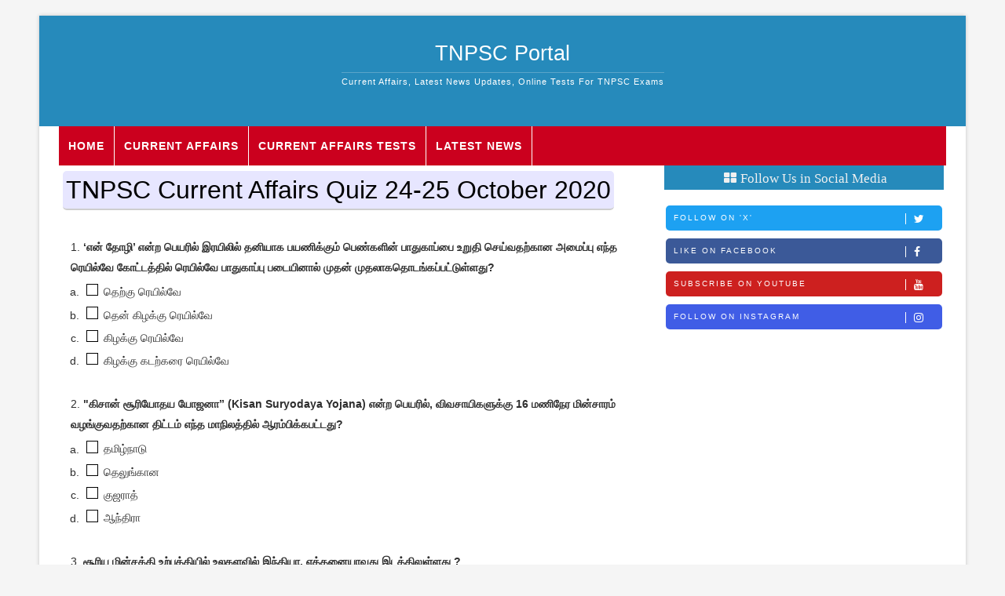

--- FILE ---
content_type: text/html; charset=UTF-8
request_url: https://www.tnpscportal.in/2020/10/tnpsc-current-affairs-quiz-24-25.html
body_size: 36913
content:
<!DOCTYPE html>
<html class='ltr' dir='ltr' xmlns='http://www.w3.org/1999/xhtml' xmlns:b='http://www.google.com/2005/gml/b' xmlns:data='http://www.google.com/2005/gml/data' xmlns:expr='http://www.google.com/2005/gml/expr'>
<head>
<link href='https://www.blogger.com/static/v1/widgets/335934321-css_bundle_v2.css' rel='stylesheet' type='text/css'/>
<!--- Piki Templates All Packed SEO /-->
<meta content='width=device-width, initial-scale=1, minimum-scale=1, maximum-scale=1' name='viewport'/>
<title>TNPSC Current Affairs Quiz 24-25 October 2020</title>
<link href='https://www.tnpscportal.in/2020/10/tnpsc-current-affairs-quiz-24-25.html' hreflang='x-default' rel='alternate'/>
<link href='/favicon.ico' rel='icon' type='image/x-icon'/>
<meta content='CODE-VALIDATION-GOOGLE-WEBMASTER' name='google-site-verification'/>
<meta content='CODE-VALIDATION-BING-WEBMASTER' name='msvalidate.01'/>
<meta content='India' name='geo.placename'/>
<meta content='Piki Templates' name='Author'/>
<meta content='general' name='rating'/>
<meta content='+91' name='geo.country'/>
<meta content='TNPSC Current Affairs Quiz 24-25 October 2020' property='og:title'/>
<meta content='https://www.tnpscportal.in/2020/10/tnpsc-current-affairs-quiz-24-25.html' property='og:url'/>
<meta content='article' property='og:type'/>
<meta content='TNPSC Portal   ' property='og:site_name'/>
<meta content='' property='og:image'/>
<!-- [ Social Media Meta Tag ] -->
<meta content='https://www.facebook.com/manudhiman321' property='article:author'/>
<meta content='https://www.facebook.com/pikitemplates' property='article:publisher'/>
<meta content='CODE-APPLICATION-FACEBOOK' property='fb:app_id'/>
<meta content='manudhiman321' property='fb:admins'/>
<meta content='en_US' property='og:locale'/>
<meta content='en_GB' property='og:locale:alternate'/>
<meta content='id_ID' property='og:locale:alternate'/>
<meta content='summary' name='twitter:card'/>
<meta content='TNPSC Portal   : TNPSC Current Affairs Quiz 24-25 October 2020' name='twitter:title'/>
<meta content='USER-TWITTER' name='twitter:site'/>
<meta content='USER-TWITTER' name='twitter:creator'/>
<meta content='#1a70bd' name='theme-color'/>
<meta content='#1a70bd' name='msapplication-navbutton-color'/>
<meta content='data:skin.vars.keycolor' name='apple-mobile-web-app-status-bar-style'/>
<script type='application/ld+json'>{"@context":"http://schema.org","@type":"WebSite","name":"TNPSC Current Affairs Quiz 24-25 October 2020","url":"https://www.tnpscportal.in/2020/10/tnpsc-current-affairs-quiz-24-25.html","potentialAction":{"@type":"SearchAction","target":"https://www.tnpscportal.in/2020/10/tnpsc-current-affairs-quiz-24-25.htmlsearch?q={search_term_string}","query-input":"required name=search_term_string"}}</script>
<link href='//1.bp.blogspot.com' rel='dns-prefetch'/>
<link href='//28.2bp.blogspot.com' rel='dns-prefetch'/>
<link href='//3.bp.blogspot.com' rel='dns-prefetch'/>
<link href='//4.bp.blogspot.com' rel='dns-prefetch'/>
<link href='//2.bp.blogspot.com' rel='dns-prefetch'/>
<link href='//www.blogger.com' rel='dns-prefetch'/>
<link href='//maxcdn.bootstrapcdn.com' rel='dns-prefetch'/>
<link href='//fonts.googleapis.com' rel='dns-prefetch'/>
<link href='//use.fontawesome.com' rel='dns-prefetch'/>
<link href='//ajax.googleapis.com' rel='dns-prefetch'/>
<link href='//resources.blogblog.com' rel='dns-prefetch'/>
<link href='//feeds.feedburner.com' rel='dns-prefetch'/>
<link href='//cdnjs.cloudflare.com' rel='dns-prefetch'/>
<link href='//www.google-analytics.com' rel='dns-prefetch'/>
<link href='//themes.googleusercontent.com ' rel='dns-prefetch'/>
<link href='//pagead2.googlesyndication.com' rel='dns-prefetch'/>
<link href='//googleads.g.doubleclick.net' rel='dns-prefetch'/>
<link href='//www.gstatic.com' rel='preconnect'/>
<link href='//www.googletagservices.com' rel='dns-prefetch'/>
<link href='//static.xx.fbcdn.net' rel='dns-prefetch'/>
<link href='//tpc.googlesyndication.com' rel='dns-prefetch'/>
<link href='//apis.google.com' rel='dns-prefetch'/>
<link href='//www.facebook.com' rel='dns-prefetch'/>
<link href='//connect.facebook.net' rel='dns-prefetch'/>
<link href='//twitter.com' rel='dns-prefetch'/>
<link href='//www.youtube.com' rel='dns-prefetch'/>
<link href='//www.pinterest.com' rel='dns-prefetch'/>
<link href='//www.linkedin.com' rel='dns-prefetch'/>
<link href='//fonts.googleapis.com/css?family=Arial:400,400i,500,500i,600,600i' media='all' rel='stylesheet' type='text/css'/>
<style id='page-skin-1' type='text/css'><!--
/*
-----------------------------------------------
Blogger Template Style
Designed by: Piki Designers
Template Version: 4.5.0
Template Type: Premium Version
Website:     PikiTemplates.com
Authors:     Manu Kumar
Published:   17 November 2019
Last Update : 08 May 2020
This Template is Under Creative Commons Right (CC) License Keys With Copyright Registered !
This Theme is Created by PikiTemplates.com Under Creative Commons Right Distribution (CC) https://creativecommons.org/licenses/ No One Has Been Permission to Sell Without Our Permission.
----------------------------------------------- */
a {text-decoration:none;color:#000;}
html, body, .section, .widget, div, span, applet, object, iframe,
h1, h2, h3, h4, h5, h6, p, blockquote, pre,
a, abbr, acronym, address, big, cite, code,
del, dfn, em, font, img, ins, kbd, q, s, samp,
small, strike, strong, sub, sup, tt, var,
dl, dt, dd, ol, ul, li,
fieldset, form, label, legend,
table, caption, tbody, tfoot, thead, tr, th, td, figure {    margin: 0;    padding: 0;}
html {   overflow-x: hidden;}
article,aside,details,figcaption,figure,
footer,header,hgroup,menu,nav,section {     display:block;}
table {    border-collapse: separate;    border-spacing: 0;}
caption, th, td {    text-align: left;    font-weight: normal;}
blockquote:before, blockquote:after,
q:before, q:after {    content: "";}
.quickedit, .home-link{display:none;}
blockquote, q {    quotes: "" "";}
sup{    vertical-align: super;    font-size:smaller;}
code{    font-family: 'Courier New', Courier, monospace;    font-size:12px;    color:#272727;}
::selection {background:transparent; text-shadow:#000 0 0 2px;}
::-moz-selection {background:transparent; text-shadow:#000 0 0 2px;}
::-webkit-selection {background:transparent; text-shadow:#000 0 0 2px;}
::-o-selection {background:transparent; text-shadow:#000 0 0 2px;}
a img{	border: none;}
ol, ul { padding:0;  margin:0;  text-align: left;  }
ol li { list-style-ptpe: decimal;  padding:0 0 5px;  }
ul li { list-style-ptpe: disc;  padding: 0 0 5px;  }
ul ul, ol ol { padding: 0; }
#navbar-iframe,.navbar,.Attribution,.post-author-widget,.post-author-social{height:0;visibility:hidden;display:none}
.feed-links,.post-footer-line.post-footer-line-1,.post-footer-line.post-footer-line-2,.post-footer-line.post-footer-line-3{display:none}
.item-control{display:none!important}
h2.date-header,h4.date-header{display:none;margin:1.5em 0 .5em}
h1,h2,h3,h4,h5,h6{font-family:'arial',sans-serif;font-weight:400;color:#2e2e2e}
blockquote{padding:5px;border:1px solid #e1cc89;border-bottom-width:2px solid #e1cc89;margin:0}
blockquote p{display:block}
img{max-width:100%;vertical-align:middle;border:0}
.widget iframe,.widget img{max-width:100%}
.status-msg-border{border-radius:5px;border:1px solid #d9d9d9;background:#268abb;height:90%}
.status-msg-body{color:#1a70bd;font-size:15px;font-family:'arial',sans-serif;letter-spacing:0;font-weight:400}
body{color:#2e2e2e;font-family:'arial',sans-serif;font-size:14px;font-weight:normal;line-height:18px;background:#C4C4C4 none no-repeat scroll center center}
.tg{border-collapse:collapse;border-spacing:0}
.tg td{font-family:Arial,sans-serif;font-size:14px;border-style:solid;border-width:1px;border-style:solid;border-color:black;background-color:#fff}
a{color:#0000ff}
#body-wrapper{max-width:1180px;margin:0 auto;background-color:#FFF;box-shadow:0 0 5px RGBA(0,0,0,0.2)}
.body-row{width:1130px}
#content-wrapper{margin:auto;padding:20px auto 40px;overflow:hidden}
#main-wrapper{float:left;width:68%;max-width:750px;padding:0px;box-sizing:border-box}
.home #main-wrapper{width:100%;max-width:100%;float:left;padding:0px;box-sizing:border-box}
.home .main-post-wrap{display:none}
#sidebar-wrapper{float:right;width:32%;padding:0}
.marquee1{color:#006fb7;padding:0 1px;font-weight:500}
.marquee2{color:#2a2a2a;padding:0 1px;font-weight:500}
<!-- Top Header CSS by Piki -->
.search-form{display:none;position:absolute;top:35px;right:0;z-index:9999;transition:none}
.search-form input{border:0;background-color:#268abb;height:36px;text-indent:5px;color:#fff}
.search-form button{border:0;border-radius:3px;color:#fff;cursor:pointer;font-size:14px;height:36px;width:36px;position:relative;background:#f64}
.iconheader{position:relative;float:right}
.iconheader a i{font-size:18px;line-height:80px;margin-left:10px;color:#999}
.iconheader a i:hover{color:#e80007}
.title1{border-bottom:1px solid #535353;width:95%}
.title2 a{color:#ffffff!important}
.header-wrap{background-color:#268abb}
#header-wrappers{float:center;color:#fff;padding:30px 0;margin:0 auto}
#header-inner{background-position:left;background-repeat:no}
.headerleft img{height:auto;max-height:100%;margin:0 auto;float:center}
.headerleft{margin:0 auto;padding:0 0 2px;float:center;text-align:center;text-decoration:none;text-transform:normal!important}
.headerleft .description{font-weight:500;font-size:11px;color:$(header-title) margin:0;padding:0 0 5px;text-transform:capitalize;text-align:center;text-indent:0;letter-spacing:1px}
.headerleft{float:center;margin:0 auto;padding:0 auto;width:100%}
.headerleft .description span{border-top:1px solid rgba(241,241,241,0.25);padding:5px 0 0}
.sidebar h2.title,.sidebar h2:before{content:"\f009";font-family:FontAwesome;font-style:normal;font-weight:400;text-decoration:inherit;color:#f0f0f0;font-size:17px;padding-right:5px;left:0}
.selectnav{display:none}
ul#nav1{list-style:none;margin:0;padding:0}
#menu .widget{display:none}
#menu{height:50px;position:relative;text-align:center;z-index:15;margin:0 auto}
#menu ul>li{position:relative;vertical-align:middle;box-shadow:none;display:inline-block;padding:0;margin:0}
#menu ul>li>a{color:#ffffff;font-size:14px;font-weight:600;line-height:50px;display:inline-block;text-transform:uppercase;text-decoration:none;letter-spacing:1px;margin:0;padding:0 12px;font-family:'arial',sans-serif}
#menu ul>li>ul>li:first-child>a{padding-left:12px}
#menu ul>li>ul{position:absolute;background:#515151;top:100%;left:0;min-width:180px;padding:0;z-index:99;margin-top:0;visibility:hidden;opacity:0;-webkit-transform:translateY(10px);-moz-transform:translateY(10px);transform:translateY(10px)}
#menu ul>li>ul>li>ul{position:absolute;top:0;left:180px;width:180px;background:#515151;z-index:99;margin-top:0;margin-left:0;padding:0;border-left:1px solid #6d6d6d;visibility:hidden;opacity:0;-webkit-transform:translateY(10px);-moz-transform:translateY(10px);transform:translateY(10px)}
#menu ul>li>ul>li{display:block;float:none;text-align:left;position:relative;border-bottom:1px solid;border-top:0;border-color:#8d8d8d}
#menu ul>li>ul>li:last-child{border:0}
#menu ul li:after{display:block;position:absolute;margin:auto;top:-20px;right:-5px;bottom:0;width:8px;height:8px;text-align:center;font-weight:400;font-size:20px;text-rendering:auto;-webkit-font-smoothing:antialiased;-moz-osx-font-smoothing:grayscale;color:#5c5c5c}
#menu ul li.parent ul li:after,#menu ul li:last-child:after{display:none}
#menu ul>li{border-right:1px solid #fff}
#menu ul>li:hover{background-color:#caa700}
#menu ul>li>ul>li a{font-size:11px;display:block;color:#ffffff;line-height:35px;text-transform:uppercase;text-decoration:none;margin:0;padding:0 12px;border-right:0;border:0}
#menu ul>li.parent>a:after{content:'\f107';font-family:FontAwesome;float:right;margin-left:5px}
#menu ul>li:hover>ul,#menu ul>li>ul>li:hover>ul{opacity:1;visibility:visible;-webkit-transform:translateY(0);-moz-transform:translateY(0);transform:translateY(0)}
#menu ul>li>ul>li.parent>a:after{content:'\f105';float:right}
.piki-ft . widget h2{display:none;visibility:hidden}
.piki-ft{line-height:20;font-size:13px! important;font-weight:450;color:#000!important; padding:10px}
.piki-ft .widget{border:1px solid #cacaca;padding:3px;margin:3px}
.piki-ft .widget-content{padding:8px}
.pt_footer_copyright{text-align:center;position:center;margin:0 auto;!important}
.pt_footer_copyright a{color:#ffffff;text-align:center;float:center;position:center;padding:0 auto;margin:0 auto;!important}
.pt_footer_copyright{border-top:1px solid #a6c5f3;text-align:center;line-height:25px;padding:0 auto;margin:0 auto;position:center!important}
.pt-ran-ptemp{position:absolute;right:0;top:0;z-index:99}
.pt-ran-ptemp span{list-style:none}
.pt-ran-ptemp a.ran-sym{background-color:#268abb;cursor:pointer;display:block;height:50px;text-align:center;position:relative;right:0;top:0;width:50px;border-radius:0;box-sizing:border-box}
.pt-ran-ptemp a.ran-sym:hover{background-color:#6d6d6d}
.pt-ran-ptemp a.ran-sym:before{color:#fff;content:'\f074';font-family:FontAwesome;font-size:16px;text-rendering:auto;-webkit-font-smoothing:antialiased;-moz-osx-font-smoothing:grayscale;line-height:50px}
.sidebar .widget{margin-bottom:10px;position:relative;border-radius:5px 5px 0 0}
.sidebar .widget:first-child h2{margin-bottom:10px}
.sidebar h2{display:block;position:relative;color:#ffffff;background-color:#268abb;font-size:18px;padding:4px 8px;margin:0 3px;font-weight:500;text-align:center}
.sidebar ul,.sidebar li{list-style-ptpe:none;margin:0;padding:0}
.sidebar .widget-content{padding:10px 5px}
.menu-tab li a,.sidetabs .section{transition:all 0s ease;-webkit-transition:all 0s ease;-moz-transition:all 0s ease;-o-transition:all 0s ease;-ms-transition:all 0s ease}
.menu-tab{display:flex;clear:both;padding:0;margin:0}
.sidetabs .widget h2{display:none}
.menu-tab li{width:33.3%;float:left;display:inline-block;padding:0;position:relative}
.menu-tab li.active:after{content:"";border-top:10px solid #268abb;border-left:10px solid transparent;border-right:10px solid transparent;position:absolute;bottom:-8px;left:14px}
.menu-tab li a{font-family:'arial',sans-serif;height:32px;text-align:center;padding:0;font-weight:400;display:block;color:#fff;background-color:#1a70bd;font-size:14px;line-height:32px;letter-spacing:1.5px;text-transform:uppercase}
.menu-tab li.active a{color:#fff;background-color:#268abb}
.menu-tab li{display:none}
.hide-tab{display:inline-block!important}
#tabside3{margin-bottom:15px}
.sidetabs .widget-content{padding:15px 0 0}
.index .resumo span,.archive .resumo span,.pt-author-box img,.breadcrumbs{display:none}
.entry-content{padding:0 10px!important}
.griddy .widget{margin-bottom:10px}
.griddy .widget-content{padding:0}
.pgrid-wrapper{padding-left:0;margin:0 0 10px;padding-right:20px}
.preload{opacity:0}
.comload{opacity:1}
#highlighted1{margin:10px 5px}
.read-feat{padding:7px 5px;float:right;background:#337ab7;color:#ffffff;margin-right:10px}
.pgrid .pt-feat .pt-rest{overflow:hidden;display:block;width:25%;float:left;position:relative;padding:0;margin:0;box-sizing:border-box;border-top:1px solid #eee;border-bottom:1px solid #eee!important}
.pgrid .pt-feat .pt-rest .ptemp-tent-pt{margin:0;width:100%;z-index:2;padding:5px 10px;box-sizing:border-box;background:#337ab7;height:auto;text-align:center!important}
.pgrid .pt-feat .pt-rest:nth-child(1) .ptemp-tent-pt,.pgrid .pt-feat .pt-rest:nth-child(5) .ptemp-tent-pt{background:#ffd25c}
.pgrid .pt-feat .pt-rest:nth-child(3) .ptemp-tent-pt,.pgrid .pt-feat .pt-rest:nth-child(7) .ptemp-tent-pt{background:#e7e44f}
.pgrid .pt-rest .ptemp-tent-pt .pgrid-title{overflow:hidden;line-height:0;margin:0;padding:0}
p4::after{content:url('//1.bp.blogspot.com/-4vV86GWCFn8/XjWbGwNDxXI/AAAAAAAABAk/gjcjBJgIZhkcAZ8hUSL_LM1nABESFcNFACNcBGAsYHQ/s1600/newicon.gif');position:relative;top:3px; padding:auto 4px}
.pgrid .pt-rest .ptemp-tent-pt .pgrid-title a{margin:0;color:#ffffff;font-weight:600;font-size:18px;line-height:24px;text-transform:capitalize}
.pgrid .pt-feat .pt-rest:nth-child(1) .ptemp-tent-pt .pgrid-title a,.pgrid .pt-feat .pt-rest:nth-child(5) .ptemp-tent-pt .pgrid-title a,.pgrid .pt-feat .pt-rest:nth-child(3) .ptemp-tent-pt .pgrid-title a,.pgrid .pt-feat .pt-rest:nth-child(7) .ptemp-tent-pt .pgrid-title a{color:#000000}
.pgrid h2.title{display:none}
.pgrid .pgrid-title a:hover{color:#f3f3f3}
.pgrid h2.title a{color:#fff}
.featured .mpiki{width:33%;float:left;padding:0;box-sizing:border-box;margin-bottom:10px;padding-bottom:10px!important;border:1px solid #337ab7;overflow: hidden}
.featured .widget{padding-bottom:10px}
.featured .widget-content{overflow:hidden;height:98%}
.mpiki-wrapper{margin-bottom:10px;margin-left:4px;overflow:hidden}
.preload{opacity:0}
.comload{opacity:1}
.mpiki .pt-first{width:100%;position:relative;float:none;box-sizing:border-box;overflow:hidden;padding:0}
.pt-first .mpiki-thumb .ptemp-label{position:absolute;top:15px;left:15px;z-index:2}
.pt-first .mpiki-thumb .ptemp-label a{background:#268abb;#ffffff;text-transform:uppercase;height:20px;line-height:20px;display:inline-block;padding:0 6px;font-size:11px;font-weight:400;border-radius:2px}
.pt-feat .mpiki-title span{margin-right:5px}
.mpiki .pt-first .pt-con-ptemp,.column .pt-first .pt-con-ptemp{width:100%;z-index:2;padding:0;box-sizing:border-box}
.mpiki .pt-first .pt-con-ptemp .mpiki-title a,.column .pt-first .pt-con-ptemp .mpiki-title a{display:inline;font-size:13px;color:#000000;font-weight:500;line-height:1.4em}
.pt-con-ptemp .ptemp-auth-pt,.pt-con-ptemp .pt-time{color:#ccc}
.recent-summary{display:block;color:#ccc;padding:10px 0}
.mpiki .pt-feat .pt-rest{overflow:hidden;display:block;padding:0;position:relative;padding:5px 8px;box-sizing:border-box}
.mpiki .pt-feat .pt-rest .mpiki-thumb{width:100%;height:140px;vertical-align:middle}
.mpiki .pt-feat .pt-rest .ptemp-img{width:100%;height:140px;position:relative;display:block}
.tyimg-lay{position:absolute;left:0;top:0;z-index:1;width:100%;height:100%;background-color:rgba(40,35,40,0.05)}
.mpiki .pt-feat .pt-rest .ptemp-tent-pt{width:100%;z-index:2;padding:0;box-sizing:border-box}
.mpiki .pt-rest .ptemp-tent-pt .mpiki-title{overflow:hidden;line-height:0;margin:0;padding:0}
.mpiki .pt-rest .ptemp-tent-pt .mpiki-title a{color:#000000;font-weight:500;font-size:13px;line-height:1.5em}
.mpiki .pt-feat li{padding:5px 8px;box-sizing:border-box}
.mpiki .pt-feat li:last-child{border:0}
.mpiki h2.title{display:block;position:relative;background-color:#337ab7;padding:4px 8px;text-align:center;font-weight:500;font-size:20px}
.mpiki .mpiki-title a:hover{color:#4e79c7!important}
.mpiki h2.title a{color:#ffffff}
.footer1{font-size:10px! important}
#search-box{position:relative;width:100%;margin:0 0 10px}
#search-form{height:40px;border:1px solid #000;background-color:#fff;overflow:hidden}
#search-text{font-size:14px;color:#ddd;border-width:0;background:transparent}
#search-box input[type="text"]{width:90%;padding:11px 0 12px 1em;color:#333;outline:0}
#search-button{position:absolute;top:0;right:0;height:42px;width:80px;font-size:14px;color:#fff;text-align:center;line-height:42px;border-width:0;background-color:#1a70bd;cursor:pointer}
#search-button:hover{background-color:#268abb}
.tyheading-head.post-pt-heading{display:block;border-bottom:solid 3px #333;position:relative}
.tyheading-head.post-pt-heading h2{color:#fff;background-color:#333;font-size:18px;display:inline-block;padding:4px 8px;min-width:10px;border-radius:2px 2px 0 0}
.breadcrumbs .fa-times:before{margin:0 5px}
.breadcrumbs{margin:0;font-size:13px;padding:0}
.breadcrumbs i{color:#268abb;font-size:8px!important}
.breadcrumbs span a.bhome{color:#268abb}
.breadcrumbs span,.breadcrumbs span a{color:#000}
.breadcrumbs span a:hover{color:#268abb}
article{padding:0;overflow:hidden}
.post-outer{padding:0 0 20px 0}
.post{display:block;overflow:hidden;word-wrap:break-word;background:#fff}
.item .post-head{position:relative;margin:5px 0}
.post-head h1{background-color:#e7e6ff;color:#000;font-size:32px;font-weight:500;line-height:40px;border-bottom:2px solid #cecece;display:inline-block;position:relative;top:2px;padding:4px;border-radius:5px}
.post h2{margin-bottom:4px}
.post h2 a{line-height:15px;width:80%;margin-left:5px;color:#1a70bd;border-bottom:1px dotted #dbdbdb;important}
.post h2 a:before{content:"\2022";font-family:FontAwesome;font-style:normal;font-weight:900;text-decoration:none;color:#404040;font-size:12px;left:0}
.post h2{margin:auto;padding:auto}
.retitle h2{margin:3px 5px;display:block}
.box1{border:1px solid #000; margin:0 5px}
.item .box1{border:none ! important}
.post-body{margin:0;padding:0;font-size:14px;line-height:26px;box-sizing:border-box}
.post-home-image{float:left;width:270px;height:182px;margin-right:20px;position:relative}
.post-home-image .post-thumb{width:100%;height:182px;position:relative;display:block;overflow:hidden}
.post-home-image .post-thumb a{width:100%;height:182px;display:block;transition:all .3s ease-out!important;-webkit-transition:all .3s ease-out!important;-moz-transition:all .3s ease-out!important;-o-transition:all .3s ease-out!important}
.index .post-labels,.archive .post-labels{position:absolute;top:10px;left:10px;padding:8px 12px 6px;background:#268abb;color:#fff;font-size:12px;text-transform:uppercase;display:inline-block;z-index:9}
.index .post-labels a,.archive .post-labels a{color:#fff}
.date-header{display:none}
.date-header .read-more{background:#1a70bd;padding:5px 12px!important;display:inline-block;vertical-align:middle;margin:10px 0 0;font-size:12px;text-transform:capitalize;border-radius:2px;color:#f7f7f7;font-weight:bold;white-space:nowrap;font-family:'arial',sans-serif}
.read-more:hover{background:#268abb;color:#fff}
.post-header{padding:10px;margin-bottom:10px}
#meta-post{border-top:1px solid #f5f5f5;border-bottom:1px solid #f5f5f5;padding:5px 0}
.post-meta{color:#bdbdbd;display:block;font-size:13px;font-weight:400;line-height:21px;margin:0;padding:0}
.post-meta a,.post-meta i{color:#cbcbcb}
.post-timestamp{margin-left:5px}
.resumo{color:#919191}
.resumo span{display:block;font-size:15px;line-height:25px;text-align:justify}
.post-body img{max-width:100%;padding:10px 0;position:relative;margin:0 auto}
.post h3{font-size:23px;margin-top:20px;margin-bottom:10px;line-height:1.1}
.second-meta{display:none}
.comment-link{white-space:normal}
#blog-pager{clear:both;text-align:center;padding:15px 0;background:#fff;color:#4d4d4d}
.displaypageNum a,.showpage a,.pagecurrent,.blog-pager-older-link,.blog-pager-newer-link{padding:5px 13px;margin-right:8px;color:#fff;background-color:#1a70bd;border:1px solid #2d2d2d;display:inline-block;line-height:20px;-moz-border-radius:2px;-webkit-border-radius:2px;border-radius:2px;margin-top:10px}
.displaypageNum a:hover,.showpage a:hover,.pagecurrent,.blog-pager-older-link:hover,.blog-pager-newer-link:hover{background:#268abb;border:1px solid #6242ff;text-decoration:none;color:#fff}
.showpageOf{display:none!important;overflow:hidden}
#blog-pager .pages{margin:10px 0;border:0}
.item .post-footer .label-head .label-title{color:#fff;padding:3px 8px;font-size:13px;background-color:#268abb}
.item .post-footer .label-head a{color:#fff;padding:3px 8px;font-size:13px;background-color:#1a70bd}
.share-box{position:relative;padding:10px 0}
.share-title{border-bottom:2px solid #777;color:#010101;display:inline-block;padding-bottom:7px;font-size:15px;font-weight:500;position:relative;top:2px}
.share-art{float:right;padding:0;padding-top:0;font-size:13px;font-weight:400;text-transform:capitalize}
.share-art a{color:#fff;padding:3px 8px;margin-left:4px;border-radius:2px;display:inline-block;margin-right:0;background:#010101}
.share-art a span{display:none}
.share-art a:hover{color:#fff}
.share-art .fac-art{background:#3b5998}
.share-art .fac-art:hover{background:rgba(49,77,145,0.7)}
.share-art .twi-art{background:#00acee}
.share-art .twi-art:hover{background:rgba(7,190,237,0.7)}
.share-art .goo-art{background:#db4a39}
.share-art .goo-art:hover{background:rgba(221,75,56,0.7)}
.share-art .pin-art{background:#ca2127}
.share-art .pin-art:hover{background:rgba(202,33,39,0.7)}
.share-art .lin-art{background:#0077b5}
.share-art .lin-art:hover{background:rgba(0,119,181,0.7)}
.share-art .wat-art{background:#25d266;display:none}
.share-art .wat-art:hover{background:rgba(37,210,102,0.73)}
.menu-wrap{background:#CB001E;margin:0 auto;position:relative}
@media only screen and (max-width:1200px){.body-row{width:100%;margin:0;float:none}
.post h2 a{line-height:15px;font-size:10px;font-weight:500}
.pt_footer_copyright{font-size:10px}
.section,.widget,.widget ul{height:98% padding:3px 0;overflow:block}
.footerpage .widget{padding:0 30%}
.headerleft{float:center;width:100%;text-align:center;height:auto;margin:0 auto;clear:both}
.headerleft img{float:center;margin:auto;padding-bottom:15px}
#header-wrappers{float:center;color:#fff;padding:10px 0;margin:0 auto}
#highlighted1 .widget{margin:5px 10%}
}
@media only screen and (max-width:800px){.featured .mpiki{width:33%;padding:0}
#main-wrapper,#sidebar-wrapper,#lowerbar-wrapper{float:none;clear:both;width:100%;margin:0 auto}
#main-wrapper{max-width:100%}
#sidebar-wrapper{padding-top:20px}
#nav1,#nav{display:none}
.tm-menu{margin:0 4px}
.selectnav{width:auto;color:#fff;position:relative}
.selectnav{display:block;width:100%;max-width:200px}
.menu-wrap{background:transparent;margin:0 auto}
.tm-menu .selectnav{height:37px;background:#CB001E;border:1px solid #CB001E;display:inline-block;padding:6px 10px!important;margin-top:10px;max-width:100%;box-sizing:border-box;border-radius:3px;box-shadow:0 4px 8px 0 rgba(0,0,0,0.20),0 6px 20px 0 rgba(0,0,0,0.10)}
#menu{text-align:left}
.item #content-wrapper{padding:0 0 30px}
.selectnav{display:inline-block}
#search-bar{display:none}
.ops-404{width:80%!important}
.title-404{font-size:160px!important}
.mpiki .pt-feat .pt-rest .mpiki-thumb,.mpiki .pt-feat .pt-rest .ptemp-img{height:300px}
.post-home-image{float:none;width:100%;margin-bottom:20px;position:relative}
.post-home-image .post-thumb a,.post-home-image .post-thumb,.post-home-image{height:250px}
#meta-post{text-align:center}
}
@media only screen and (max-width:768px){.mpiki .pt-first{width:100%;float:none;padding-right:0}
.mpiki h2.title{font-size:14px;padding:0;line-height:30px}
.featured .mpiki{width:49%;padding:0}
.share-art .wat-art{display:inline-block}
}
#related-posts{margin-bottom:5px;display:flex;margin-top:5px}
#related-posts .related-text{display:none}
.related li{font-weight:500;width:100%;position:relative;overflow:hidden;float:left;display:inline-block;margin:0 3px;padding:0 3px}
.related li:first-child,.related li:nth-child(4){margin-left:0}
.related li h3{margin-top:0}
.related-thumb{display:none}
.related li .related-img{display:none}
.related-title a:before{content:"\2022";font-family:FontAwesome;font-style:normal;font-weight:1500;text-decoration:inherit;color:#404040;font-size:20px;margin-top:10px;padding-right:5px;left:0}
.related-title a{font-size:13px;line-height:15px;margin-left:0;padding:10px 5px 10px;font-weight:500;color:#1a70bd;display:block}
.comment-form{overflow:hidden}
iframe.blogger-iframe-colorize,iframe.blogger-comment-from-post{height:283px!important}
.comments .comments-content .comment-thread ol li{list-style:none}
.comments-title{position:relative;clear:both;z-index:1;margin:0;line-height:33px}
.comments-title h2{display:inline-block;position:relative;background-color:#fff;color:#1c1c1c;font-size:18px;letter-spacing:-.4px;text-transform:uppercase;font-weight:500;z-index:1;margin:0;padding-right:15px}
.comments-title:after{content:"";position:absolute;z-index:0;top:14px;left:0;width:100%;height:5px;background-color:#f5f5f5}
.comments{clear:both;margin:0;color:#1c1c1c;background:#fff;padding:10px 0}
.comments h4{color:#268abb;font-size:14px;padding:5px 20px;font-weight:500;letter-spacing:1.5px;text-transform:Uppercase;position:relative;text-align:center;background:#fff;z-index:1;margin-bottom:15px}
.comments h4:after{content:'';position:absolute;bottom:0;left:50%;width:40px;height:2px;background:#268abb;margin-left:-20px}
.comments .comments-content{margin:0;padding:0}
.comments .comments-content .comment{margin-bottom:0;padding-bottom:8px}
.comments .comments-content .comment:first-child{padding-top:0}
.facebook-tab,.fb_iframe_widget_fluid span,.fb_iframe_widget iframe{width:100%!important}
.comments .item-control{position:static}
.comments .avatar-image-container{float:left;overflow:hidden;position:absolute}
.comments .avatar-image-container,.comments .avatar-image-container img{height:45px;max-height:45px;width:45px;max-width:45px;border-radius:1px}
.comments .comment-block{overflow:hidden;padding:0 0 10px}
.comments .comment-block,.comments .comments-content .comment-replies{margin-left:60px;margin-top:0}
.comments .comments-content .inline-thread{padding:0}
.comments .comment-actions{float:left;width:100%;position:relative;margin:0}
.comments .comments-content .comment-header{font-size:14px;display:block;overflow:hidden;clear:both;margin:0 0 3px;padding:0 0 5px;border-bottom:1px dotted #f5f5f5}
.comments .comments-content .user{font-style:normal;font-weight:500;display:block;font-size:16px}
.comments .comments-content .icon.blog-author{display:none}
.comments .comments-content .comment-content{float:left;text-align:left;font-size:13px;line-height:1.4em;color:#656565}
.comments .comment .comment-actions a{margin-right:5px;padding:2px 5px;color:#fff;font-weight:400;background-color:#268abb;font-size:10px}
.comments .comment .comment-actions a:hover{color:#fff;background-color:#268abb;text-decoration:none}
.comments .comments-content .datetime{color:#999;float:center font-size:10px;position:relative;font-style:italic;margin:2px 10px 0;display:block}
.comments .comments-content .datetime:before{content:'\f017';font-family:fontawesome;font-style:normal;margin-right:15px}
.comments .comments-content .comment-header a{color:inherit}
.comments .comments-content .comment-header a:hover{color:#268abb}
.comments .thread-toggle{margin-bottom:4px}
.comments .thread-toggle .thread-arrow{height:7px;margin:0 3px 2px 0}
.comments .thread-expanded{padding:8px 0 0}
.comments .comments-content .comment-thread{margin:0}
.comments .continue a{padding:0 0 0 60px;font-weight:400}
.comments .comments-content .loadmore.loaded{margin:0;padding:0}
.comments .comment-replybox-thread{margin:0}
.blogger-tab{display:block}
.cmm-tabs .content-tab{background-color:transparent;padding:0}
.cmm-tabs-header{margin-bottom:10px;border-bottom:2px solid #eee;position:relative}
.cmm-tabs-header h3{display:inline-block;font-size:18px;margin:0;border-bottom:2px solid #777;color:#010101;top:2px;font-weight:500;padding-bottom:2px}
.cmm-tabs-header h3 h9{display:none}
.cmm-tabs-header .wrap-tab a{height:auto;line-height:1.2em;padding:8px 5px;display:block;text-align:center}
.cmm-tabs-header .wrap-tab li{float:left;width:33%;padding:0}
.facebook-tab,.fb_iframe_widget_fluid span,.fb_iframe_widget iframe{width:100%!important}
.cmm-tabs.simplyTab .content-tab{background-color:transparent;padding:0;margin-top:20px}
.cmm-tabs.simplyTab .wrap-tab li a{text-transform:uppercase;color:#FFF;font-weight:500;background-color:#1a70bd;font-size:12px}
.cmm-tabs.simplyTab .wrap-tab li a.activeTab{background-color:#268abb;color:#fff}
.cmm-tabs.simplyTab .wrap-tab li{margin:0;list-style:none}
.wrap-tab{list-style:none}
.content-tab{transition:all .0s ease;-webkit-transition:all .0s ease;-moz-transition:all .0s ease;-o-transition:all .0s ease}
#pt_footer{background-color:#268abb;color:#ffffff;font-weight:300;padding:15px 10px}
.pt-copy-container{margin:0 auto;overflow:hidden}
.footerpage{text-align:center;width:100%;clear:both;overflow:hidden}
.footerpage li{display:inline-block;text-align:center}
.footerpage .widget ul{padding:auto;color:#ffffff;text-align:center}
.footerpage .widget li a:after{border-right:1px solid #e2e2e2}
.footerpage ul li a{text-align:center;font-size:13px;font-weight:500;display:block;color:#ffffff;transition:color .17s ease}
.footerpage .LinkList ul{width:100%;float:center}
select#BlogArchive1_ArchiveMenu{width:100%;padding:10px;border-color:#777}
#ads-blog-content{margin:0 auto}
#ads-blog-content .widget{margin:15px auto 0!important;display:block!important;width:100%;max-height:100%;padding:0;max-width:100%;box-sizing:border-box}
#adwidegt1 .widget,#adwidegt2 .widget,#adwidegt3 .widget{width:728px;max-height:90px;padding:0;max-width:100%;box-sizing:border-box;display:none}
#adwidegt1 .widget{margin:15px auto 10px!important;display:block!important}
#adwidegt2 .widget{margin:15px auto 0!important}
#highlighted1 .widget h2,#highlighted .widget h2,#adwidegt1 .widget h2,#adwidegt2 .widget h2,#adwidegt3 .widget h2{display:none;visibility:hidden}
.ads-posting{margin:10px 0 0}
.post-footer .ads-posting{margin:15px 0 0}
.contact-form-name,.contact-form-email,.contact-form-email-message,.contact-form-widget{max-width:none}
.contact-form-name,.contact-form-email,.contact-form-email-message{background-color:#ebebeb;border:1px solid #ccc}
.contact-form-button-submit{max-width:none;width:100%;height:35px;border:0;background-image:none;background-color:#268abb!important;cursor:pointer;font-style:normal;font-weight:400}
.contact-form-name:focus,.contact-form-email:focus,.contact-form-email-message:focus{border:0;box-shadow:none}
.contact-form-name:hover,.contact-form-email:hover,.contact-form-email-message:hover{border:0}
.contact-form-button-submit:hover{background-color:#303030;background-image:none;border:0}
.sidebar .FollowByEmail .widget-content{margin:10px;padding:10px;border:2px solid #9b9b9b}
.sidebar .FollowByEmail>h3.title,.sidebar .FollowByEmail .title-wrap{margin-bottom:0}
#FollowByEmail1{clear:both}
.FollowByEmail td{width:100%;float:left;box-sizing:border-box}
.FollowByEmail .follow-by-email-inner .follow-by-email-submit{margin-left:0;width:97%;border-radius:0;height:30px;border-radius:5px;font-size:11px;color:#fff;background-color:#675aff;font-family:'arial',sans-serif;text-transform:uppercase;font-weight:500;box-shadow:0 4px 8px 0 rgba(0,0,0,0.2),0 4px 10px 0 rgba(0,0,0,0.2);letter-spacing:1px}
.FollowByEmail .follow-by-email-inner .follow-by-email-submit:hover{opacity:.7;-moz-opacity:.7;-webkit-opacity:.7}
.FollowByEmail .follow-by-email-inner .follow-by-email-address{padding-left:10px;height:30px;border:1px solid #b2b2b2;margin-bottom:5px;box-sizing:border-box;font-size:11px;font-family:inherit}
.FollowByEmail .follow-by-email-inner .follow-by-email-address:focus{border:1px solid #a7a7a7}
.FollowByEmail .widget-content{background-color:#fff;box-sizing:border-box;padding:10px}
.lowerbar .FollowByEmail .widget-content{margin:15px 0}
.FollowByEmail .widget-content:before{content:"All the updates to your Email Box.";font-size:15px;color:#000;line-height:27px;padding:5px 10px 5px;text-align:center;width:80%;margin:20px auto;border:1px dashed #e3e3e3;border-bottom:2px solid #c1c1c1;border-radius:20px;display:block}
.pt-bonus .pt-wow{overflow:hidden;border-bottom:1px solid #f5f5f5;padding:10px 0}
.pt-bonus .pt-wow:first-child{padding-top:0}
.pt-bonus .pt-wow:last-child{border-bottom:0}
.pt-bonus .pt-thumb-bonos{position:relative;float:left;margin:0!important;width:80px;height:60px;overflow:hidden;display:block;vertical-align:middle}
.pt-bonus .pt-bonus-con{padding-left:10px;display:table-cell}
.pt-bonus .pt-bonos-entry{overflow:hidden;line-height:0;margin:0 0 2px;padding:0}
.pt-bonus .pt-bonos-entry a{color:#1a70bd;font-weight:400;font-size:13px;line-height:1.5em}
.pt-bonus .pt-bonos-entry a:hover{color:#268abb}
.pt-bonus .pt-thumb-bonos:hover .tyimg-lay{background-color:rgba(40,35,40,0.3)}
.ptemp-auth-pt{margin-right:10px}
.ptemp-auth-pt::before{content:'\f007';font-family:fontawesome;color:#bbb;margin-right:5px}
.ptemp-auth-pt,.pt-time{color:#bdbdbd;font-size:12px;font-weight:400}
.pt-time:before{content:'\f133';font-family:fontawesome;color:#bbb;margin-right:5px}
.sidebar .PopularPosts .widget-content ul li:first-child,.sidebar .pt-bonus .pt-wow:first-child{padding-top:0;border-top:0}
.sidebar .PopularPosts .widget-content ul li:last-child,.sidebar .pt-bonus .pt-wow:last-child{padding-bottom:0}
.mpiki-mypiki .pt-mypiki .pt-mypiki-tar{position:relative;overflow:hidden;padding:0;width:55px;height:55px;float:left;margin:0 10px 0 0}
.mpiki-mypiki .pt-mypiki{background:none!important;clear:both;list-style:none;word-break:break-all;display:block;border-top:1px solid #f5f5f5;border-bottom:0!important;overflow:hidden;margin:0;padding:10px 0}
.mpiki-mypiki .pt-mypiki:first-child{padding-top:0;border-top:0}
.mpiki-mypiki .pt-mypiki:last-child{padding-bottom:0}
.mpiki-mypiki .pt-mypiki span{color:#bdbdbd;display:block;line-height:1.2em;text-transform:lowercase;font-size:12px;font-style:italic;font-weight:400;overflow:hidden;background:#f9f9f9;height:38px;margin-top:5px;box-sizing:border-box;padding:5px 8px}
.pikiimg-mypiki{width:55px;height:55px;float:left;margin:0 10px 0 0}
.mpiki-mypiki a{color:#2f2f2f;position:relative;font-size:12px;text-transform:capitalize;display:block;overflow:hidden;font-weight:400}
.mpiki-mypiki a:hover{color:#4e79c7}
.mpiki-mypiki{list-style:none;padding:0}
.cloud-label-widget-content{display:inline-block;text-align:left}
.cloud-label-widget-content .label-size{display:inline-block;float:left;font-size:12px;line-height:normal;margin:0 5px 5px 0;opacity:1}
.cloud-label-widget-content .label-size a{background:#efefef;color:#000;float:left;font-weight:500;line-height:100%;margin:0;padding:8px 10px;text-transform:uppercase;transition:all .6s;letter-spacing:1.5px;font-family:'arial',sans-serif;border-radius:4px;border:1px solid #cbcbcb}
.cloud-label-widget-content .label-size a:hover,.cloud-label-widget-content .label-size a:active{background:#268abb;color:#fff}
.cloud-label-widget-content .label-size a:before{content:"\f19d";font-family:FontAwesome;font-style:normal;font-weight:normal;color:#2527ff;font-size:13px;padding-right:.5em;left:0}
.cloud-label-widget-content .label-size .label-count{display:none}
.list-label-widget-content li{display:block;padding:8px 0;border-bottom:1px solid #ececec;position:relative}
.list-label-widget-content li a:before{content:'\f138';position:absolute;left:0;font-size:15px;color:#f34e4e;font-family:fontawesome}
.lowerbar .list-label-widget-content li a{color:#fff}
.lowerbar .list-label-widget-content li{border-bottom:1px solid #333;border-top:0}
.lowerbar .list-label-widget-content li:last-child{border:0}
.list-label-widget-content li a{color:#282828;font-size:14px;padding-left:20px;font-weight:400;text-transform:capitalize;font-family:oboto;letter-spacing:1.5px}
.list-label-widget-content li span:last-child{color:#268abb;font-size:12px;font-weight:500;position:absolute;top:9px;right:0}
.PopularPosts .item-thumbnail a{display:none}
.PopularPosts{border:1px solid #e8e8e8;padding:2px}
.PopularPosts .widget-content ul li{overflow:hidden;padding:5px 0;border-top:1px solid #f2f2f2}
.sidebar .PopularPosts .widget-content ul li:first-child,#sidetabs .PopularPosts .widget-content ul li:first-child{padding-top:0;border-top:0}
.sidebar .PopularPosts .widget-content ul li:last-child,.sidebar .pt-bonus .pt-wow:last-child,.tab-widget .PopularPosts .widget-content ul li:last-child,.tab-widget .pt-bonus .pt-wow:last-child{padding-bottom:0}
.PopularPosts ul li a{color:#1a70bd;font-weight:500;font-size:13px;line-height:13px;transition:color .3s;font-family:'arial',sans-serif}
.PopularPosts ul li a:before{content:"\2022";font-family:FontAwesome;font-style:normal;font-weight:1500;text-decoration:inherit;color:#404040;font-size:20px;padding-right:5px;margin-top:10px;left:0}
.PopularPosts ul li a:hover{color:#a0d3db}
.PopularPosts .item-title{margin:0 0 4px;padding:0;line-height:0}
.item-snippet{display:none}
.PopularPosts ul{counter-reset:popularcount;margin:0;padding:0}
.PopularPosts .item-thumbnail::before{width:100%;.pt-post-share li{width:50%}
.related li{width:100%;margin-left:0}
#highlighted1 .widget{margin:5px 2px}
}
@media only screen and (max-width:640px){.post h2 a{font-size:14px;font-weight:500}
.section,.widget,.widget ul{margin-bottom:5px;padding:0;overflow:block}
.pt_footer_copyright{font-size:13px}
.footerpage .widget{padding:0 15%}
.marquee1{font-weight:500;font-size:12px!important}
.marquee2{font-weight:500;font-size:12px!important}
.index .post h2,.archive .post h2{line-height:30px;font-size:13px}
h1.post-title{font-size:22px;margin-bottom:5px}
#meta-post{display:inline-block}
#meta-post .post-labels{display:block;margin:0 0 10px;clear:both}
.other-meta .other-meta-desc,.other-meta .other-meta-read{float:none;display:block;text-align:center}
.share-title{display:none}
.share-art{float:none;text-align:center}
.social-btns{float:none;text-align:center}
#sidebar-wrapper{max-width:100%}
.index .post-outer{padding:0 0 10px 0}
.pt-copy-container{text-align:center}
.temp-cred{float:none;display:block;clear:both;margin:5px 0 0}
.pgrid .pt-feat .pt-rest{padding:0;width:50%}
}
@media only screen and (max-width:480px){.post h2 a{font-size:14px;font-weight:500}
.section,.widget,.widget ul{height:98% padding:0;margin-bottom:5px;overflow:block!important}
.pgrid-wrapper{padding:0}
#highlighted1 .widget{margin:5px 2px}
.title-404{font-size:150px!important}
.pgrid .pt-rest .ptemp-tent-pt .pgrid-title a{font-size:14px;line-height:20px}
.Header .description p,.showpageOf{display:none}
}
@media only screen and (max-width:360px){.archive .post h2,.index .post h2{line-height:29px!important;font-size:13px!important}
article{overflow:hidden}
#blog-pager{padding:0;margin:0}
.item #blog-pager{margin:0 0 15px}
.pt-author-box ul li a{padding:0;background:0}
.ops-404{font-size:20px!important}
.title-404{font-size:120px!important}
h1.post-title{font-size:17px}
.pt-ran-ptemp{display:none}
.pt-post-share li{width:100%}
.comments .comments-content .comment-header{width:100%;float:none;clear:both;margin:0;padding:0}
.comments .comments-content .comment-header{width:100%;float:none;clear:both;margin:0 0 0 -35px;padding:0}
.comments .comments-content .user{font-style:normal;font-weight:500;display:block;margin:0 40px;font-size:16px}
}.back-to-top{display:none;position:fixed;right:10px;bottom:10px;text-decoration:none;color:#fff;background:#268abb;font-size:14px;font-weight:800;padding:5px 10px;border-radius:3px}
.back-to-top:hover{background-color:#1a70bd;text-decoration:none;color:#fff}

--></style>
<style>
.post-body h1,.post-body h2,.post-body h3,.post-body h4,.post-body h5,.post-body h6{margin-bottom:15px;color:#2c3e50}
blockquote{font-style:italic;color:#888;border-left:5px solid #27ae60;margin-left:0;padding:10px 10px}
blockquote:before{content:'\f10d'display:inline-block;font-family:FontAwesome;font-style:normal;font-weight:400;line-height:1;-webkit-font-smoothing:antialiased;-moz-osx-font-smoothing:grayscale;margin-right:0;color:#888}
blockquote:after{content:'\f10e'display:inline-block;font-family:FontAwesome;font-style:normal;font-weight:400;line-height:1;-webkit-font-smoothing:antialiased;-moz-osx-font-smoothing:grayscale;margin-left:0;color:#888}
.button{background-color:#2c3e50;float:left;padding:5px 12px;margin:5px;color:#fff;text-align:center;border:0;cursor:pointer;border-radius:3px;display:block;text-decoration:none;font-weight:400;transition:all .3s ease-out!important;-webkit-transition:all .3s ease-out!important}
a.button{color:#fff}
.button:hover{background-color:#27ae60;color:#fff}
.button.small{font-size:12px;padding:5px 12px}
.button.medium{font-size:16px;padding:6px 15px}
.button.large{font-size:18px;padding:8px 18px}
.small-button{width:100%;overflow:hidden;clear:both}
.medium-button{width:100%;overflow:hidden;clear:both}
.large-button{width:100%;overflow:hidden;clear:both}
.demo:before{content:"\f06e"margin-right:5px;display:inline-block;font-family:FontAwesome;font-style:normal;font-weight:400;line-height:normal;-webkit-font-smoothing:antialiased;-moz-osx-font-smoothing:grayscale}
.download:before{content:"\f019"margin-right:5px;display:inline-block;font-family:FontAwesome;font-style:normal;font-weight:400;line-height:normal;-webkit-font-smoothing:antialiased;-moz-osx-font-smoothing:grayscale}
.buy:before{content:"\f09d"margin-right:5px;display:inline-block;font-family:FontAwesome;font-style:normal;font-weight:400;line-height:normal;-webkit-font-smoothing:antialiased;-moz-osx-font-smoothing:grayscale}
.visit:before{content:"\f14c"margin-right:5px;display:inline-block;font-family:FontAwesome;font-style:normal;font-weight:400;line-height:normal;-webkit-font-smoothing:antialiased;-moz-osx-font-smoothing:grayscale}
.widget .post-body ul,.widget .post-body ol{line-height:1.5;font-weight:400}
.widget .post-body li{margin:5px 0;padding:0;line-height:1.5}
.post-body ul li:before{content:"\f105"margin-right:5px;font-family:fontawesome}
pre{font-family:Monaco,"Andale Mono","Courier New",Courier,monospace;background-color:#2c3e50;background-image:-webkit-linear-gradient(rgba(0,0,0,0.05) 50%,transparent 50%,transparent);background-image:-moz-linear-gradient(rgba(0,0,0,0.05) 50%,transparent 50%,transparent);background-image:-ms-linear-gradient(rgba(0,0,0,0.05) 50%,transparent 50%,transparent);background-image:-o-linear-gradient(rgba(0,0,0,0.05) 50%,transparent 50%,transparent);background-image:linear-gradient(rgba(0,0,0,0.05) 50%,transparent 50%,transparent);-webkit-background-size:100% 50px;-moz-background-size:100% 50px;background-size:100% 50px;line-height:25px;color:#f1f1f1;position:relative;padding:0 7px;margin:15px 0 10px;overflow:hidden;word-wrap:normal;white-space:pre;position:relative}
pre:before{content:'Code'display:block;background:#f7f7f7;margin-left:-7px;margin-right:-7px;color:#2c3e50;padding-left:7px;font-weight:400;font-size:14px}
pre code,pre .line-number{display:block}
pre .line-number a{color:#27ae60;opacity:.6}
pre .line-number span{display:block;float:left;clear:both;width:20px;text-align:center;margin-left:-7px;margin-right:7px}
pre .line-number span:nth-child(odd){background-color:rgba(0,0,0,0.11)}
pre .line-number span:nth-child(even){background-color:rgba(255,255,255,0.05)}
pre .cl{display:block;clear:both}
#contact{background-color:#fff;margin:30px 0!important}
#contact .contact-form-widget{max-width:100%!important}
#contact .contact-form-name,#contact .contact-form-email,#contact .contact-form-email-message{background-color:#FFF;border:1px solid #eee;border-radius:3px;padding:10px;margin-bottom:10px!important;max-width:100%!important}
#contact .contact-form-name{width:47.7%;height:50px}
#contact .contact-form-email{width:49.7%;height:50px}
#contact .contact-form-email-message{height:150px}
#contact .contact-form-button-submit{max-width:100%;width:100%;z-index:0;margin:4px 0 0;padding:10px!important;text-align:center;cursor:pointer;background:#27ae60;border:0;height:auto;-webkit-border-radius:2px;-moz-border-radius:2px;-ms-border-radius:2px;-o-border-radius:2px;border-radius:2px;text-transform:uppercase;-webkit-transition:all .2s ease-out;-moz-transition:all .2s ease-out;-o-transition:all .2s ease-out;-ms-transition:all .2s ease-out;transition:all .2s ease-out;color:#FFF}
#contact .contact-form-button-submit:hover{background:#2c3e50}
#contact .contact-form-email:focus,#contact .contact-form-name:focus,#contact .contact-form-email-message:focus{box-shadow:none!important}
.alert-message{position:relative;display:block;background-color:#fafafa;padding:20px;margin:20px 0;-webkit-border-radius:2px;-moz-border-radius:2px;border-radius:2px;color:#2f3239;border:1px solid}
.alert-message p{margin:0!important;padding:0;line-height:22px;font-size:13px;color:#2f3239}
.alert-message span{font-size:14px!important}
.alert-message i{font-size:16px;line-height:20px}
.alert-message.success{background-color:#f1f9f7;border-color:#e0f1e9;color:#1d9d74}
.alert-message.success a,.alert-message.success span{color:#1d9d74}
.alert-message.alert{background-color:#daefff;border-color:#8ed2ff;color:#378fff}
.alert-message.alert a,.alert-message.alert span{color:#378fff}
.alert-message.warning{background-color:#fcf8e3;border-color:#faebcc;color:#8a6d3b}
.alert-message.warning a,.alert-message.warning span{color:#8a6d3b}
.alert-message.error{background-color:#ffd7d2;border-color:#ff9494;color:#f55d5d}
.alert-message.error a,.alert-message.error span{color:#f55d5d}
.fa-check-circle:before{content:"\f058"}
.fa-info-circle:before{content:"\f05a"}
.fa-exclamation-triangle:before{content:"\f071"}
.fa-exclamation-circle:before{content:"\f06a"}
.post-table table{border-collapse:collapse;width:100%}
.post-table th{background-color:#eee;font-weight:bold}
.post-table th,.post-table td{border:.125em solid #333;line-height:1.5;padding:.75em;text-align:left}
@media(max-width:30em){.post-table thead tr{position:absolute;top:-9999em;left:-9999em}
.post-table tr{border:.125em solid #333;border-bottom:0}
.post-table tr+tr{margin-top:1.5em}
.post-table tr,.post-table td{display:block}
.post-table td{border:0;border-bottom:.125em solid #333;padding-left:50%}
.post-table td:before{content:attr(data-label);display:inline-block;font-weight:bold;line-height:1.5;margin-left:-100%;width:100%}
}@media(max-width:20em){.post-table td{padding-left:.75em}
.post-table td:before{display:block;margin-bottom:.75em;margin-left:0}
}.FollowByEmail{clear:both}
.widget .post-body ol{padding:0 0 0 15px}
.post-body ul li{list-style:none}
</style>
<style id='template-skin-1' type='text/css'><!--
/*------Layout (No Edit)----------*/
body#layout #search-box{display:none}
body#layout{width:800px;position:relative;background-color:#646464;padding:95px 5px 0;margin:0;border:1px solid #8000de}
body#layout:before{content:"Piki True Job V.4.5";font-family:'Font Awesome 5 Free';position:absolute;top:20px;right:20px;z-index:1;padding:10px 20px;font-size:18px;font-weight:bold;color:#fff;background:-webkit-gradient(linear,left top,right top,color-stop(0%,transparent),color-stop(0%,#00d9ff) color-stop(100%,#6c00ff));background:-webkit-linear-gradient(left,transparent 0,#00d9ff 0,#6c00ff 100%);background:-moz-linear-gradient(left,transparent 0,#00d9ff 0,#6c00ff 100%);background:linear-gradient(to left,transparent 0,#00d9ff 0,#6c00ff 100%);border:1px solid #213243!important}
body#layout #body-wrapper{padding:0;width:800px}
body#layout .theme-opt{width:49.9%;float:left;display:block!important}
body#layout .option.section{background-color:#ce1d1d!important}
body#layout .option.section h4{color:#fff!important}
body#layout .section h4{color:#333!important;text-align:center;text-transform:uppercase;letter-spacing:1.5px}
body#layout .top-bar-social,body#layout .top-bar-menu{width:47.3%}
body#layout .headerleft{margin:0;padding:0;width:97.7%}
body#layout .headerleft.section{background-color:#56c5ff!important}
body#layout .post-author-widget,body#layout .post-author-social{display:block;visibility:visible;height:auto;width:42.43%;float:left}
body#layout .post-author-social{float:right}
body#layout .tm-menu{height:auto}
body#layout #menu{display:block;visibility:visible;height:auto}
body#layout .menu.section{background-color:#75d4a0!important}
body#layout #menu .widget{display:block;visibility:visible}
body#layout .preload{opacity:1}
body#layout #content-wrapper{margin:0 auto;padding:0}
body#layout #adwidegt1 .widget,body#layout #adwidegt2 .widget,body#layout #adwidegt3 .widget{display:block}
body#layout .home-ad-con.section{background-color:#ea95e7!important}
body#layout #main-wrapper{float:left;width:70%;margin:0;padding:0}
body#layout #highlighted.section{background-color:#d9e5b3!important}
body#layout #sidebar-wrapper{float:right;width:30%;margin:0;padding:0}
body#layout .sidebar.section{background-color:#28c69e!important;border:1px solid #ca7900}
body#layout .sidetabs .section{background-color:#ffd400!important;border:1px solid #dcbc20}
body#layout #sidebar-wrapper .section .widget-content{border-color:#5a7ea2!important}
body#layout .section .draggable-widget .widget-wrap2{background-color:#00c8d7!important}
body#layout #main-wrapper #main{margin-right:4px;background-color:#5a7ea2;border-color:#34495e}
body#layout #main-wrapper #main h4{color:#fff!important}
body#layout .layout-widget-description{display:none!important}
body#layout #Blog1 .widget-content{border-color:#34495e}
body#layout .main.section{background-color:#ba974c!important}
body#layout .add_widget{background:#ebebeb;border:1px solid #ddd}
body#layout .masonry.section{background-color:#b02a2a!important}
body#layout .masonry.section h4{color:#fff!important}
body#layout .FollowByEmail .widget-content:before{display:none}
body#layout .griddy.section{background-color:#8572c0!important}
body#layout .footerpage{display:block;float:none}
body#layout #lower,body#layout #lower-wrapper,body#layout #lowerbar-wrapper,body#layout #pt_footer,body#layout #header-wrappers{padding:0}
body#layout .editlink{background:#00c8d7;color:#fff!important;padding:0 3px;line-height:18px;border:1px solid #00b0bd;border-radius:3px;text-transform:uppercase;letter-spacing:1px;text-decoration:none!important}
--></style>
<script type='text/javascript'>
        (function(i,s,o,g,r,a,m){i['GoogleAnalyticsObject']=r;i[r]=i[r]||function(){
        (i[r].q=i[r].q||[]).push(arguments)},i[r].l=1*new Date();a=s.createElement(o),
        m=s.getElementsByTagName(o)[0];a.async=1;a.src=g;m.parentNode.insertBefore(a,m)
        })(window,document,'script','https://www.google-analytics.com/analytics.js','ga');
        ga('create', 'UA-73604533-1', 'auto', 'blogger');
        ga('blogger.send', 'pageview');
      </script>
<script src='https://ajax.googleapis.com/ajax/libs/jquery/1.11.0/jquery.min.js' type='text/javascript'></script>
<script type='text/javascript'>
//<![CDATA[
//CSS Ready

//CSS Ready
function loadCSS(e, t, n) {
    "use strict";
    var i = window.document.createElement("link");
    var o = t || window.document.getElementsByTagName("script")[0];
    i.rel = "stylesheet";
    i.href = e;
    i.media = "only x";
    o.parentNode.insertBefore(i, o);
    setTimeout(function() {
        i.media = n || "all"
    })
}
loadCSS("//maxcdn.bootstrapcdn.com/font-awesome/4.7.0/css/font-awesome.min.css");

//]]>
</script>
<!-- Google AdSense -->
<script async='async' src='//pagead2.googlesyndication.com/pagead/js/adsbygoogle.js'></script>
<!-- Google Analytics -->
<script type='text/javascript'>
        (function(i,s,o,g,r,a,m){i['GoogleAnalyticsObject']=r;i[r]=i[r]||function(){
        (i[r].q=i[r].q||[]).push(arguments)},i[r].l=1*new Date();a=s.createElement(o),
        m=s.getElementsByTagName(o)[0];a.async=1;a.src=g;m.parentNode.insertBefore(a,m)
        })(window,document,'script','https://www.google-analytics.com/analytics.js','ga');
        ga('create', 'UA-73604533-1', 'auto', 'blogger');
        ga('blogger.send', 'pageview');
      </script>
<link href='https://www.blogger.com/dyn-css/authorization.css?targetBlogID=653751516100977902&amp;zx=a1e47818-d18c-4c4c-8e09-395083a1c3f0' media='none' onload='if(media!=&#39;all&#39;)media=&#39;all&#39;' rel='stylesheet'/><noscript><link href='https://www.blogger.com/dyn-css/authorization.css?targetBlogID=653751516100977902&amp;zx=a1e47818-d18c-4c4c-8e09-395083a1c3f0' rel='stylesheet'/></noscript>
<meta name='google-adsense-platform-account' content='ca-host-pub-1556223355139109'/>
<meta name='google-adsense-platform-domain' content='blogspot.com'/>

<!-- data-ad-client=ca-pub-1877548103158843 -->

</head>
<body class='item'>
<div class='theme-opt' style='display:none'>
<div class='option section' id='option' name='Theme Options'><div class='widget HTML' data-version='1' id='HTML900'>
</div><div class='widget HTML' data-version='1' id='HTML910'>

            <script type='text/javascript'>
            //<![CDATA[
                var perPage = 10;
            //]]>
            </script>
          
</div></div>
</div>
<div class='theme-opt' style='display:none'>
<div class='option section' id='option1' name='Script Options'><div class='widget HTML' data-version='2' id='HTML15'>
<h2 class='title'>SDK Codes</h2>
<div class='widget-content'>
</div>
<div class='clear'></div>
</div><div class='widget HTML' data-version='2' id='HTML14'>
<h2 class='title'>Custom Script</h2>
<div class='widget-content'>
</div>
<div class='clear'></div>
</div></div>
</div>
<div id="body-wrapper" class="item">

<div style='clear: both;'></div>
<div class='header-wrap'>
<div class='body-row' id='header-wrappers'>
<div class='headerleft'>
<div class='headerleft section' id='headerleft' name='Main Header Logo'><div class='widget Header' data-version='1' id='Header1'>
<div id='header-inner'>
<div class='titlewrapper'>
<h1 class='title2' style='color:#fff;font-weight:500;font-family:"Arial" ; font-size:27px'>
<a href='https://www.tnpscportal.in/'>
TNPSC Portal   
</a>
</h1>
</div>
<div class='descriptionwrapper'>
<p class='description'><span>Current Affairs,  Latest News Updates, Online Tests for TNPSC Exams</span></p>
</div>
</div>
</div></div>
</div>
<div style='clear: both;'></div>
</div>
</div>
<div style='clear: both;'></div>
<div class='tm-menu'>
<div class='body-row menu-wrap'>
<div class='menu section' id='menu' name='Main Menu'><div class='widget LinkList' data-version='1' id='LinkList210'>
<div class='widget-content'>
<ul itemscope='' itemtype='http://schema.org/SiteNavigationElement'>
<li><a href='https://www.tnpscportal.in/'>Home</a></li>
<li itemprop='name'><a href='https://www.tnpscportal.in/p/tnpsc-current-affairs.html' itemprop='url'>Current Affairs</a></li>
<li itemprop='name'><a href='https://www.tnpscportal.in/search/label/CAT' itemprop='url'>Current Affairs Tests</a></li>
<li itemprop='name'><a href='https://www.tnpscportal.in/search/label/LN' itemprop='url'>Latest News</a></li>
</ul>
</div>
</div></div>
</div>
</div>
<div style='clear: both;'></div>
<div class='body-row' id='ads-blog-content'>
<div class='home-ad-con no-items section' id='ads-home-con' name='Home Page ads Area'></div>
</div>
<div style='clear: both;'></div>
<div class='body-row' id='content-wrapper'>
<div id='main-wrapper'>
<div id='ads-blog'>
<div class='ad-top-widget no-items section' id='adwidegt2' name='Post Top Ad Widget'></div>
<div style='clear: both;'></div>
</div>
<div class='main section' id='main'><div class='widget Blog' data-version='1' id='Blog1'>
<div class='blog-posts hfeed'>
<div class='box1'>

          <div class="date-outer">
        

          <div class="date-posts">
        
<div class='post-outer'>
<div class='post hentry'>

    <div itemprop='blogPost' itemscope='itemscope' itemtype='http://schema.org/BlogPosting'>
      <meta content='' itemprop='image'/>
<div class='post-header'>
<div class='breadcrumbs' itemscope='itemscope' itemtype='https://schema.org/BreadcrumbList'>
<span itemprop='itemListElement' itemscope='itemscope' itemtype='https://schema.org/ListItem'>
<a href='https://www.tnpscportal.in/' itemprop='item' title='Home'>
<span itemprop='name'>Home</span></a>
<meta content='1' itemprop='position'/>
</span><i class='fa fa-caret-right'></i>
<span itemprop='itemListElement' itemscope='itemscope' itemtype='https://schema.org/ListItem'>
<a href='https://www.tnpscportal.in/search/label/Current%20Affairs%20Quiz' itemprop='item' title='Current Affairs Quiz'>
<span itemprop='name'>Current Affairs Quiz</span>
</a>
<meta content='2' itemprop='position'/>
</span>
<i class='fa fa-caret-right'></i>
<span itemprop='itemListElement' itemscope='itemscope' itemtype='https://schema.org/ListItem'>
<a href='https://www.tnpscportal.in/search/label/October2020' itemprop='item' title='October2020'>
<span itemprop='name'>October2020</span>
</a>
<meta content='3' itemprop='position'/>
</span>
<i class='fa fa-times'></i><span>TNPSC Current Affairs Quiz 24-25 October 2020</span>
</div>
<div class='post-head'>
<h1 class='post-title entry-title' itemprop='name headline'>
TNPSC Current Affairs Quiz 24-25 October 2020
</h1></div>
<div style='clear: both;'></div>
<div class='ads-posting'>
<a name='ad-post-top'></a>
</div>
<div style='clear: both;'></div>
</div>
<article>
<div class='post-body entry-content' id='post-body-5604150742933877356' itemprop='articleBody'>
<meta content='              		   1.  	‘என் தோழி’ என்ற பெயரில் இரயிலில் தனியாக பயணிக்கும் பெண்களின் பாதுகாப்பை உறுதி செய்வதற்கான அமைப்பு எந்த ரெயில்வே கோட்...' name='twitter:description'/>
<script src="https://ajax.googleapis.com/ajax/libs/jquery/3.3.1/jquery.min.js"></script>

<i--Copy Right &#169; D.Kessal  ----This quiz code is customized with the help of software professionals by D.Kessal (jjjindia@gmail.com)  ----Using with out prior 

written permission from the owner D.Kessal (jjjindia@gmail.com)  is prohibited > <!-- Embed start -->

<div dir="ltr" style="text-align: left;" trbidi="on">
<style>
 input[type=radio] {
   border: 1px solid #000;
   padding: 0.5em;
   -webkit-appearance: none;
 }
 input[type=radio]:disabled {
   opacity: 0.4;
 }

 input[type=radio]:checked {
   background: url

([data-uri]

BAAAAdgEoAAMAAAABAAIAAAExAAIAAAAQAAAAflEAAAQAAAABAAAAAFEBAAMAAAABAAEAAFECAAEAAAAGAAAAjlEDAAEAA

AABAAAAAAAAAAAAAACQAAAAAQAAAJAAAAABcGFpbnQubmV0IDQuMS4xAP/////////bAEMAAQEBAQEBAQEBAQEBAQEBAQEBAQ

EBAQEBAQEBAQEBAQEBAQEBAQEBAQEBAQEBAQEBAQEBAQEBAQEBAQEBAQEBAf/bAEMBAQEBAQEBAQEBAQEBAQEBAQE

BAQEBAQEBAQEBAQEBAQEBAQEBAQEBAQEBAQEBAQEBAQEBAQEBAQEBAQEBAQEBAf/AABEIAAEAAQMBIgACEQEDEQH/xA

AfAAABBQEBAQEBAQAAAAAAAAAAAQIDBAUGBwgJCgv/xAC1EAACAQMDAgQDBQUEBAAAAX0BAgMABBEFEiExQQYTUWEHInEU

MoGRoQgjQrHBFVLR8CQzYnKCCQoWFxgZGiUmJygpKjQ1Njc4OTpDREVGR0hJSlNUVVZXWFlaY2RlZmdoaWpzdHV2d3h5eoOEhYaHiIm

KkpOUlZaXmJmaoqOkpaanqKmqsrO0tba3uLm6wsPExcbHyMnK0tPU1dbX2Nna4eLj5OXm5+jp6vHy8/T19vf4+fr/xAAfAQADAQEBAQEBAQ

EBAAAAAAAAAQIDBAUGBwgJCgv/xAC1EQACAQIEBAMEBwUEBAABAncAAQIDEQQFITEGEkFRB2FxEyIygQgUQpGhscEJIzNS8BVict

EKFiQ04SXxFxgZGiYnKCkqNTY3ODk6Q0RFRkdISUpTVFVWV1hZWmNkZWZnaGlqc3R1dnd4eXqCg4SFhoeIiYqSk5SVlpeYmZqio6Slpqeo

qaqys7S1tre4ubrCw8TFxsfIycrS09TV1tfY2dri4+Tl5ufo6ery8/T19vf4+fr/2gAMAwEAAhEDEQA/AP5/6KKKAP/Z) no-repeat center center;
   background-size: 9px 9px;
 }

 input[type=radio]:focus {
   outline-color: transparent;
 }
 #focusable{
  position: relative;
  left: -500px;
 }
 #scoreBoard{
  padding: 2%;
  background: #d7eaff;
  border: 1px solid #93bae5;
 }
.button {
height: 50px;
width: 250px;
position: relative;
  left: 15%;
background-color: #008CBA;
color: white;
font-weight: bold;
}
</style>
<script> 
$(document).ready(function(){
 $("form[name='quiz'] ol input[type='radio']").click(function(){
  if($(this).val()!="correct"){
   if($(this).parent().prop("tagName")!="span"){
    $(this).closest("li").wrapInner("<span></span>");
   }
   $(this).attr("response","n");
  }else{
   $(this).attr("response","p");
  }
  $(this).parent().css("background", "#FF6347");
  $(this).closest("ol").find("input[value='correct']").parent().css("background", "#00ed00");
  $(this).closest("ol").find("input").prop("disabled", true);
 });
 
 $("#checkScore").click(function(){
  var numCorrect = $("form[name='quiz'] ol input[response='p']").length;
  var totalNumQues = $("form[name='quiz'] ol[type='a']").length;
  $("form[name='quiz']").append("<div id='scoreBoard'><h2>Score Board</h2> Congrats ! You got <b>" + numCorrect + 

"</b> out of <b>"+totalNumQues+"</b> questions correct.<br/>" +
  "Your grade is <b>" + Math.round(100*numCorrect/10) + "%</b><br/>" +
  "The Correct Answers are Highlighted in Green Colour<br/>" +
  "----Thanks for taking the Quiz----<br/>" +
  "Take other quizes also<br/>" +
  "Wish You All the Best !<br/><input type='text' id='focusable'></div>");
  $("#focusable").focus();
  $("form[name='quiz'] input[value='correct']").parent().css("background", "#00ed00");
 });
});
</script>
<!-- Embed end -->
  <br />
<form name="quiz">
 		 
 1. <b> 	&#8216;என&#3021; த&#3019;ழ&#3007;&#8217; என&#3021;ற ப&#3014;யர&#3007;ல&#3021; இரய&#3007;ல&#3007;ல&#3021; தன&#3007;ய&#3006;க பயண&#3007;க&#3021;க&#3009;ம&#3021; ப&#3014;ண&#3021;கள&#3007;ன&#3021; ப&#3006;த&#3009;க&#3006;ப&#3021;ப&#3016; உற&#3009;த&#3007; ச&#3014;ய&#3021;வதற&#3021;க&#3006;ன அம&#3016;ப&#3021;ப&#3009; எந&#3021;த ர&#3014;ய&#3007;ல&#3021;வ&#3015; க&#3019;ட&#3021;டத&#3021;த&#3007;ல&#3021; ர&#3014;ய&#3007;ல&#3021;வ&#3015; ப&#3006;த&#3009;க&#3006;ப&#3021;ப&#3009; பட&#3016;ய&#3007;ன&#3006;ல&#3021; ம&#3009;தன&#3021; ம&#3009;தல&#3006;கத&#3018;டங&#3021;கப&#3021;பட&#3021;ட&#3009;ள&#3021;ளத&#3009;?	</b> <ol type="a">
<li> <input type="radio" value="wrong" />	த&#3014;ற&#3021;க&#3009; ர&#3014;ய&#3007;ல&#3021;வ&#3015;	</li>
<li><span id="correct"><input  type="radio" value="correct" />	த&#3014;ன&#3021; க&#3007;ழக&#3021;க&#3009; ர&#3014;ய&#3007;ல&#3021;வ&#3015;	</li>
<li> <input type="radio" value="wrong" />	க&#3007;ழக&#3021;க&#3009; ர&#3014;ய&#3007;ல&#3021;வ&#3015;	</li>
<li> <input type="radio" value="wrong" />	க&#3007;ழக&#3021;க&#3009; கடற&#3021;கர&#3016; ர&#3014;ய&#3007;ல&#3021;வ&#3015;	</span></li> </ol> <br />
2. <b> 	"க&#3007;ச&#3006;ன&#3021; ச&#3010;ர&#3007;ய&#3019;தய ய&#3019;ஜன&#3006;&#8221; (Kisan Suryodaya Yojana) என&#3021;ற ப&#3014;யர&#3007;ல&#3021;, வ&#3007;வச&#3006;ய&#3007;கள&#3009;க&#3021;க&#3009; 16 மண&#3007;ந&#3015;ர ம&#3007;ன&#3021;ச&#3006;ரம&#3021; வழங&#3021;க&#3009;வதற&#3021;க&#3006;ன த&#3007;ட&#3021;டம&#3021; எந&#3021;த ம&#3006;ந&#3007;லத&#3021;த&#3007;ல&#3021; ஆரம&#3021;ப&#3007;க&#3021;கபட&#3021;டத&#3009;?	</b> <ol type="a">
<li> <input type="radio" value="wrong" />	தம&#3007;ழ&#3021;ந&#3006;ட&#3009;	</li>
<li> <input type="radio" value="wrong" />	த&#3014;ல&#3009;ங&#3021;க&#3006;ன	</li>
<li><span id="correct"><input  type="radio" value="correct" />	க&#3009;ஜர&#3006;த&#3021;	</li>
<li> <input type="radio" value="wrong" />	ஆந&#3021;த&#3007;ர&#3006;	</span></li> </ol> <br />
3. <b> 	ச&#3010;ர&#3007;ய ம&#3007;ன&#3021;சக&#3021;த&#3007; உற&#3021;பத&#3021;த&#3007;ய&#3007;ல&#3021; உலகளவ&#3007;ல&#3021; இந&#3021;த&#3007;ய&#3006;, எத&#3021;தன&#3016;ய&#3006;வத&#3009; இடத&#3021;த&#3007;ல&#3009;ள&#3021;ளத&#3009; ?	</b><ol type="a">
<li> <input type="radio" value="wrong" />	2	</li>
<li> <input type="radio" value="wrong" />	3	</li>
<li> <input type="radio" value="wrong" />	4	</li>
<li><span id="correct"><input  type="radio" value="correct" />	5	</span></li> </ol> <br />
 4. <b> 	&#8217;ப&#3007;ரதம மந&#3021;த&#3007;ர&#3007; க&#3007;ர&#3006;மப&#3021;ப&#3009;ற ச&#3006;ல&#3016; ம&#3015;ம&#3021;ப&#3006;ட&#3021;ட&#3009; த&#3007;ட&#3021;டத&#3021;த&#3007;ன&#3016;&#8217; ( Pradhan Mantri Gram Sadak Yojana (PMGSY)) ச&#3007;றப&#3021;ப&#3006;க ச&#3014;யல&#3021;பட&#3009;த&#3021;த&#3007;ய த&#3015;ச&#3007;ய அளவ&#3007;ல&#3006;ன ம&#3006;வட&#3021;டங&#3021;கள&#3007;ன&#3021; பட&#3021;ட&#3007;யல&#3007;ல&#3021; ம&#3009;தல&#3007;டம&#3021; ப&#3014;ற&#3021;ற&#3009;ள&#3021;ள ம&#3006;வட&#3021;டம&#3021; எத&#3009;?	</b> <ol type="a">
<li><span id="correct"><input  type="radio" value="correct" />	ம&#3006;ண&#3021;ட&#3007; ம&#3006;வட&#3021;டம&#3021;	</li>
<li> <input type="radio" value="wrong" />	ப&#3009;ல&#3021;வ&#3006;ம ம&#3006;வட&#3021;டம&#3021;	</li>
<li> <input type="radio" value="wrong" />	உதம&#3021;ப&#3010;ர&#3021;	</li>
<li> <input type="radio" value="wrong" />	த&#3019;ட	</span></li> </ol> <br />
5. <b> 	சர&#3021;வத&#3015;ச பட&#3021;ட&#3007;ன&#3007; ந&#3006;ட&#3009;கள&#3021; பட&#3021;ட&#3007;யல&#3021; 2020 ல&#3021; (Global Hunger Index 2020) இந&#3021;த&#3007;ய&#3006; எத&#3021;தன&#3016;ய&#3006;வத&#3009; இடத&#3021;த&#3007;ல&#3021; உள&#3021;ளத&#3009;?	</b> <ol type="a">
<li> <input type="radio" value="wrong" />	64	</li>
<li> <input type="radio" value="wrong" />	73	</li>
<li> <input type="radio" value="wrong" />	75	</li>
<li><span id="correct"><input  type="radio" value="correct" />	94	</span></li> </ol> <br />
6. <b> 	சர&#3021;வத&#3015;ச த&#3018;ழ&#3007;ல&#3006;ளர&#3021; அம&#3016;ப&#3021;ப&#3007;ன&#3021; தல&#3016;ம&#3016;ய&#3007;டம&#3021; எங&#3021;க&#3009; அம&#3016;ந&#3021;த&#3009;ள&#3021;ளத&#3009;?	</b> <ol type="a">
<li> <input type="radio" value="wrong" />	அம&#3014;ர&#3007;க&#3021;க&#3006;	</li>
<li><span id="correct"><input  type="radio" value="correct" />	ச&#3009;வ&#3007;ட&#3021;சர&#3021;ல&#3006;ந&#3021;த&#3009;	</li>
<li> <input type="radio" value="wrong" />	ஜப&#3021;ப&#3006;ன&#3021;	</li>
<li> <input type="radio" value="wrong" />	ஜ&#3014;ர&#3021;மன&#3007;	</span></li> </ol> <br />
7. <b> 	ல&#3014;பன&#3006;ன&#3021; ந&#3006;ட&#3021;ட&#3007;ன&#3021; ப&#3007;ரதமர&#3006;க த&#3015;ர&#3021;ந&#3021;த&#3014;ட&#3009;க&#3021;கப&#3021;பட&#3021;ட&#3009;ள&#3021;ளவர&#3021;?	</b> <ol type="a">
<li> <input type="radio" value="wrong" />	ஹசன&#3021; ட&#3007;ப&#3021;	</li>
<li> <input type="radio" value="wrong" />	ம&#3016;க&#3021;க&#3015;ல&#3021; அவ&#3009;ன&#3021;	</li>
<li><span id="correct"><input  type="radio" value="correct" />	ச&#3006;த&#3021; எல&#3021;-த&#3007;ன&#3021; ஹர&#3007;ர&#3007;	</li>
<li> <input type="radio" value="wrong" />	நஜ&#3007;ப&#3021; ம&#3007;க&#3021;கட&#3007;	</span></li> </ol> <br />
 8. <b> 	சர&#3021;வத&#3015;ச பன&#3007;ச&#3021;ச&#3007;ற&#3009;த&#3021;த&#3016; த&#3007;னம&#3021; (International Snow Leopard Day) கட&#3016;ப&#3007;ட&#3007;க&#3021;கபட&#3009;ம&#3021; த&#3007;னம&#3021;?	</b><ol type="a">
<li><span id="correct"><input  type="radio" value="correct" />	அக&#3021;ட&#3019;பர&#3021; 23	</li>
<li> <input type="radio" value="wrong" />	அக&#3021;ட&#3019;பர&#3021; 24	</li>
<li> <input type="radio" value="wrong" />	அக&#3021;ட&#3019;பர&#3021; 25	</li>
<li> <input type="radio" value="wrong" />	அக&#3021;ட&#3019;பர&#3021; 26	</span></li> </ol> <br />
 9. <b> 	&#8220;On the Trails of Buddha: A Journey to the East&#8221; என&#3021;ற ப&#3009;த&#3021;தகத&#3021;த&#3007;ன&#3021; ஆச&#3007;ர&#3007;யர&#3021;?	</b><ol type="a">
<li> <input type="radio" value="wrong" />	என&#3021;.க&#3015;.ச&#3007;ங&#3021;	</li>
<li> <input type="radio" value="wrong" />	ஏ.என&#3021;.சந&#3021;த&#3007;ரச&#3015;கரன&#3021;	</li>
<li> <input type="radio" value="wrong" />	மக&#3006;ச&#3007;ன&#3021; அல&#3007;க&#3006;ன&#3021;	</li>
<li><span id="correct"><input  type="radio" value="correct" />	த&#3008;ப&#3006;ங&#3021;கர&#3021; ஆர&#3019;ன&#3021;	</span></li> </ol> <br />
 10. <b> 	உலக ப&#3009;ள&#3021;ள&#3007;ய&#3007;யல&#3021; த&#3007;னம&#3021; (World Statistics Day)	</b><ol type="a">
<li> <input type="radio" value="wrong" />	அக&#3021;ட&#3019;பர&#3021; 19	</li>
<li><span id="correct"><input  type="radio" value="correct" />	அக&#3021;ட&#3019;பர&#3021; 20	</li>
<li> <input type="radio" value="wrong" />	அக&#3021;ட&#3019;பர&#3021; 21	</li>
<li> <input type="radio" value="wrong" />	அக&#3021;ட&#3019;பர&#3021; 22	 
 		 
</span></li> </ol> <br />     <input id="checkScore" type="button" value="Check Your Score" class="button"/> <br /> <hr /> </form>  </div> 		 

</div>
</article>
<div class='post-footer'>
<span class='label-head'>
<span class='label-title'>Tags</span>
<a href='https://www.tnpscportal.in/search/label/Current%20Affairs%20Quiz' rel='tag'># Current Affairs Quiz</a>
<a href='https://www.tnpscportal.in/search/label/October2020' rel='tag'># October2020</a>
</span>
<div style='clear: both;'></div>
<div class='ads-posting'>
<a name='ad-post-bottom'></a>
</div>
<div class='share-box'>
<h8 class='share-title'>Share This:</h8>
<div class='share-art'>
<a class='fac-art' href='http://www.facebook.com/sharer.php?u=https://www.tnpscportal.in/2020/10/tnpsc-current-affairs-quiz-24-25.html&title=TNPSC Current Affairs Quiz 24-25 October 2020' onclick='window.open(this.href, &#39;windowName&#39;, &#39;width=600, height=400, left=24, top=24, scrollbars, resizable&#39;); return false;' rel='nofollow' target='_blank'><i class='fa fa-facebook'></i><span class='resp_del'> Facebook</span></a>
<a class='twi-art' href='http://twitter.com/share?url=https://www.tnpscportal.in/2020/10/tnpsc-current-affairs-quiz-24-25.html&title=TNPSC Current Affairs Quiz 24-25 October 2020' onclick='window.open(this.href, &#39;windowName&#39;, &#39;width=600, height=400, left=24, top=24, scrollbars, resizable&#39;); return false;' rel='nofollow' target='_blank'><i class='fa fa-twitter'></i><span class='resp_del2'> Twitter</span></a>
<a class='pin-art' href='http://pinterest.com/pin/create/button/?url=https://www.tnpscportal.in/2020/10/tnpsc-current-affairs-quiz-24-25.html&media=&description=              		   1.  	‘என் தோழி’ என்ற பெயரில் இரயிலில் தனியாக பயணிக்கும் பெண்களின் பாதுகாப்பை உறுதி செய்வதற்கான அமைப்பு எந்த ரெயில்வே கோட்...' onclick='window.open(this.href, &#39;windowName&#39;, &#39;width=600, height=400, left=24, top=24, scrollbars, resizable&#39;); return false;' rel='nofollow' target='_blank'><i class='fa fa-pinterest'></i><span class='resp_del4'> Pinterest</span></a>
<a class='lin-art' href='http://www.linkedin.com/shareArticle?url=https://www.tnpscportal.in/2020/10/tnpsc-current-affairs-quiz-24-25.html&title=TNPSC Current Affairs Quiz 24-25 October 2020' onclick='window.open(this.href, &#39;windowName&#39;, &#39;width=600, height=400, left=24, top=24, scrollbars, resizable&#39;); return false;' rel='nofollow' target='_blank'><i class='fa fa-linkedin-square'></i><span class='resp_del5'> Linkedin</span></a>
<whatsapp href='https://www.tnpscportal.in/2020/10/tnpsc-current-affairs-quiz-24-25.html' text='TNPSC Current Affairs Quiz 24-25 October 2020'></whatsapp>
<a class='wat-art' href='whatsapp://send?text=TNPSC Current Affairs Quiz 24-25 October 2020 >> https://www.tnpscportal.in/2020/10/tnpsc-current-affairs-quiz-24-25.html' rel='nofollow' target='_blank'><i class='fa fa-whatsapp'></i><span class='resp_del5'> Whatsapp</span></a>
</div>
</div>
<div style='clear:both'></div>
<div style='clear:both'></div>
<div id='related-posts'>
October2020
</div>
<div style='clear:both'></div>
</div>

      </div>
    
</div>
<div class='comments' id='comments'>
<a name='comments'></a>
<h4>கர&#3009;த&#3021;த&#3009;கள&#3021; இல&#3021;ல&#3016;:</h4>
<div id='Blog1_comments-block-wrapper'>
<dl class='avatar-comment-indent' id='comments-block'>
</dl>
</div>
<p class='comment-footer'>
<div class='comment-form'>
<a name='comment-form'></a>
<h4 id='comment-post-message'>கர&#3009;த&#3021;த&#3009;ர&#3016;ய&#3007;ட&#3009;க</h4>
<p>Respected visitors , this is your area. Ask your queries, post your suggestions. If you know correct answers for other friend&#39;s questions, kindly reply them. Motivate One another . Your comments will be posted soon with a small moderation.<br />Note:Please avoid sharing phone numbers, email Ids and posting abusive comments against the government and recruitment agencies. </p>
<a href='https://www.blogger.com/comment/frame/653751516100977902?po=5604150742933877356&hl=ta&saa=85391&origin=https://www.tnpscportal.in' id='comment-editor-src'></a>
<iframe allowtransparency='true' class='blogger-iframe-colorize blogger-comment-from-post' frameborder='0' height='410px' id='comment-editor' name='comment-editor' src='' width='100%'></iframe>
<script src='https://www.blogger.com/static/v1/jsbin/2830521187-comment_from_post_iframe.js' type='text/javascript'></script>
<script type='text/javascript'>
      BLOG_CMT_createIframe('https://www.blogger.com/rpc_relay.html');
    </script>
</div>
</p>
<div id='backlinks-container'>
<div id='Blog1_backlinks-container'>
</div>
</div>
</div>
</div>
</div>

        </div></div>
      
</div>
<div class='blog-pager' id='blog-pager'>
<span id='blog-pager-newer-link'>
<a class='blog-pager-newer-link' href='https://www.tnpscportal.in/2020/10/tnpsc-current-affairs-24-25-october-2020.html' id='Blog1_blog-pager-newer-link' title='புதிய இடுகை'>ப&#3009;த&#3007;ய இட&#3009;க&#3016;</a>
</span>
<span id='blog-pager-older-link'>
<a class='blog-pager-older-link' href='https://www.tnpscportal.in/2020/10/tnpsc-current-affairs-quiz-18-23.html' id='Blog1_blog-pager-older-link' title='பழைய இடுகைகள்'>பழ&#3016;ய இட&#3009;க&#3016;கள&#3021;</a>
</span>
<a class='home-link' href='https://www.tnpscportal.in/'>ம&#3009;கப&#3021;ப&#3009;</a>
</div>
<div class='clear'></div>
<div class='post-feeds'>
<div class='feed-links'>
இதற&#3021;க&#3009; க&#3009;ழ&#3009;ச&#3015;ர&#3021;:
<a class='feed-link' href='https://www.tnpscportal.in/feeds/5604150742933877356/comments/default' target='_blank' type='application/atom+xml'>கர&#3009;த&#3021;த&#3009;ர&#3016;கள&#3016; இட&#3009; (Atom)</a>
</div>
</div>
</div><div class='widget FeaturedPost' data-version='2' id='FeaturedPost1'>
<div class='widget-content'>
<article class='post'>
<a class='entry-image-link' href='https://www.tnpscportal.in/2025/07/june-2025-monthly-current-affairs_6.html'>
<span class='entry-thumb' data-image='https://1.bp.blogspot.com/-X4C94Ai8KnA/Xb6SeRqvDrI/AAAAAAAAAOI/QbkyY2ulF_4aqo4Xqc-yqA3myQdtvZR1wCNcBGAsYHQ/s1600/mizz.png'></span>
</a>
<div class='entry-header'>
<h2 class='entry-title'>
<a href='https://www.tnpscportal.in/2025/07/june-2025-monthly-current-affairs_6.html'>June 2025 Monthly Current Affairs Compilation in English for TNPSC Examinations</a>
</h2>
<div class='entry-meta'>
<span class='entry-time'><time class='published' datetime='2025-07-06T23:04:00+05:30'>ஜ&#3010;ல&#3016; 06, 2025</time></span>
</div>
</div>
</article>
</div>
</div></div>
<div id='ads-blog'>
<div class='ad-bottom-widget section' id='adwidegt3' name='Post Bottom Ad Widget'><div class='widget HTML' data-version='1' id='HTML98'>
<h2 class='title'>Post Bottom ads</h2>
<div class='widget-content'>
<span>
<div style="width:100%;height:90px;background:#ee802f;margin:0 auto;text-align: center;line-height: 90px;color: #fff;text-transform: uppercase;font-family: uda;;font-size: 30px;font-weight: bold;cursor: pointer;"> Your Ad Spot</div></span>
</div>
</div></div>
<div style='clear: both;'></div>
</div>
</div>
<div id='sidebar-wrapper'>
<div class='sidebar pt-trigger section' id='sidebar'><div class='widget HTML' data-version='1' id='HTML2'>
<h2 class='title'>Follow Us in Social Media</h2>
<div class='widget-content'>
<div class="kt-social-buttons-widget"><ul class="sidebar-social clearfix"><li><a href="https://x.com/TNPSCPortal" class="social-btn-twitter" target="new">Follow on 'X' <i class="fa fa-twitter"></i> </a></li><li><a href="https://www.facebook.com/tnpscportal" class="social-btn-facebook" target="new">Like on Facebook <i class="fa fa-facebook"></i> </a></li><li><a href="" class="social-btn-youtube" target="new">Subscribe on Youtube <i class="fa fa-youtube"></i> </a></li><li><a href="https://www.instagram.com/tnpscportal" class="social-btn-instagram" target="new">Follow on Instagram <i class="fa fa-instagram"></i> </a></li></ul></div>
<style>
.kt-social-buttons-widget ul {
list-style: none;
padding-left: 0;
}
.kt-social-buttons-widget li a {
font-size: 10px;
text-transform: uppercase;
letter-spacing: 2px;
text-decoration: none;
display: block;
color:#fff;
padding: 10px 1px 10px 10px;
}
.kt-social-buttons-widget ul li {
width: 100%;
margin-bottom: 10px;
}
.kt-social-buttons-widget li a.social-btn-twitter {
background: #1da1f2;
border-radius:5px;
}
.kt-social-buttons-widget li a i {
float: right;
width: 35px;
height: 14px;
line-height: 14px;
text-align: ;
margin: 0;
padding: 0 0 0 10px;
font-size: 14px;
}
.kt-social-buttons-widget li a i {
border-left: 1px solid #fff;
line-height: 14px;
}
.kt-social-buttons-widget li a.social-btn-facebook {
background: #3b5998;
border-radius:5px;
}
.kt-social-buttons-widget li a.social-btn-youtube {
background: #cd201f;
border-radius:5px;
}
.kt-social-buttons-widget li a.social-btn-instagram {
background: #405de6;
border-radius:5px;
}
.kt-social-buttons-widget li:hover a {
background:#00AA2E;
}
.kt-social-buttons-widget ul li:last-child {
    margin-bottom: 0;
}
</style>
</div>
</div>
<div class='widget Attribution' data-version='2' id='Attribution1'>
<div class='widget-content'>
<div class='blogger'>
<a href='https://www.blogger.com' rel='nofollow'>
<svg class='svg-icon-24'>
<use xlink:href='/responsive/sprite_v1_6.css.svg#ic_post_blogger_black_24dp' xmlns:xlink='http://www.w3.org/1999/xlink'></use>
</svg>
Blogger இயக&#3021;க&#3009;வத&#3009;
</a>
</div>
</div>
</div>
<div class='widget Navbar' data-version='2' id='Navbar1'><script type="text/javascript">
    function setAttributeOnload(object, attribute, val) {
      if(window.addEventListener) {
        window.addEventListener('load',
          function(){ object[attribute] = val; }, false);
      } else {
        window.attachEvent('onload', function(){ object[attribute] = val; });
      }
    }
  </script>
<div id="navbar-iframe-container"></div>
<script type="text/javascript" src="https://apis.google.com/js/platform.js"></script>
<script type="text/javascript">
      gapi.load("gapi.iframes:gapi.iframes.style.bubble", function() {
        if (gapi.iframes && gapi.iframes.getContext) {
          gapi.iframes.getContext().openChild({
              url: 'https://www.blogger.com/navbar/653751516100977902?po\x3d5604150742933877356\x26origin\x3dhttps://www.tnpscportal.in',
              where: document.getElementById("navbar-iframe-container"),
              id: "navbar-iframe"
          });
        }
      });
    </script><script type="text/javascript">
(function() {
var script = document.createElement('script');
script.type = 'text/javascript';
script.src = '//pagead2.googlesyndication.com/pagead/js/google_top_exp.js';
var head = document.getElementsByTagName('head')[0];
if (head) {
head.appendChild(script);
}})();
</script>
</div></div>
</div>
<div style='clear: both;'></div>
</div>
<!-- end content-wrapper -->
<div id='pt_footer'>
<div class='pt-copy-container body-row'>
<div class='footerpage section' id='Footer widget' name='Footer Widget'><div class='widget LinkList' data-version='2' id='LinkList1'>
<div class='widget-content'>
<ul>
<li><a href='https://www.tnpscportal.in/p/about-me.html'>About us |</a></li>
<li><a href='https://www.tnpscportal.in/p/contact.html'>Contact us |</a></li>
<li><a href='https://www.tnpscportal.in/p/disclaimer.html'>Disclaimer |</a></li>
<li><a href='https://www.tnpscportal.in/p/privacypolicy.html'>Privacy Policy |</a></li>
<li><a href='https://www.tnpscportal.in/p/site-map.html'>Site Map</a></li>
</ul>
<div class='clear'></div>
</div>
</div></div>
<div class='pt_footer_copyright'><center>All Right Reserved Copyright <script>var creditsyear = new Date();document.write(creditsyear.getFullYear());</script> - <a href='https://www.tnpscportal.in/' title='TNPSC Portal   '>TNPSC Portal   </a></center></div>
</div>
</div>
<a class='back-to-top' href='#'><i class='fa fa-angle-up'></i></a>
</div>
<script type='text/javascript'> 
//<![CDATA[
var no_image = "http://3.bp.blogspot.com/-Yw8BIuvwoSQ/VsjkCIMoltI/AAAAAAAAC4c/s55PW6xEKn0/s1600-r/nth.png";
var month_format = [, "Jan", "Feb", "Mar", "Apr", "May", "Jun", "Jul", "Aug", "Sept", "Oct", "Nov", "Dec"];
var more_text = "View More";
var comments_text = "<span>Post </span>Comment";
var pagenav_prev = "Previous";
var pagenav_next = "Next";
//]]>
</script>
<script type='text/javascript'> 
//<![CDATA[
(function(e, t, n){var r = t.event,i;r.special.smartresize = {setup: function(){t(this).bind("resize", r.special.smartresize.handler)},teardown: function(){t(this).unbind("resize", r.special.smartresize.handler)},handler: function(e, t){var n = this,s = arguments;e.type = "smartresize", i && clearTimeout(i), i = setTimeout(function(){r.dispatch.apply(n, s)}, t === "execAsap" ? 0 : 100)}}, t.fn.smartresize = function(e){return e ? this.bind("smartresize", e) : this.trigger("smartresize", ["execAsap"])}, t.Mason = function(e, n){this.element = t(n), this._create(e), this._init()}, t.Mason.settings = {isResizable: !0,isAnimated: !1,animationOptions:{queue: !1,duration: 500},gutterWidth: 0,isRTL: !1,isFitWidth: !1,containerStyle:{position: "relative"}}, t.Mason.prototype = {_filterFindBricks: function(e){var t = this.options.itemSelector;return t ? e.filter(t).add(e.find(t)) : e},_getBricks: function(e){var t = this._filterFindBricks(e).css({position: "absolute"}).addClass("masonry-brick");return t},_create: function(n){this.options = t.extend(!0,{}, t.Mason.settings, n), this.styleQueue = [];var r = this.element[0].style;this.originalStyle = {height: r.height || ""};var i = this.options.containerStyle;for (var s in i) this.originalStyle[s] = r[s] || "";this.element.css(i), this.horizontalDirection = this.options.isRTL ? "right" : "left";var o = this.element.css("padding-" + this.horizontalDirection),u = this.element.css("padding-top");this.offset = {x: o ? parseInt(o, 10) : 0,y: u ? parseInt(u, 10) : 0}, this.isFluid = this.options.columnWidth && typeof this.options.columnWidth == "function";var a = this;setTimeout(function(){a.element.addClass("masonry")}, 0), this.options.isResizable && t(e).bind("smartresize.masonry", function(){a.resize()}), this.reloadItems()},_init: function(e){this._getColumns(), this._reLayout(e)},option: function(e, n){t.isPlainObject(e) && (this.options = t.extend(!0, this.options, e))},layout: function(e, t){for (var n = 0, r = e.length; n < r; n++) this._placeBrick(e[n]);var i = {};i.height = Math.max.apply(Math, this.colYs);if (this.options.isFitWidth){var s = 0;n = this.cols;while (--n){if (this.colYs[n] !== 0) break;s++}i.width = (this.cols - s) * this.columnWidth - this.options.gutterWidth}this.styleQueue.push({$el: this.element,style: i});var o = this.isLaidOut ? this.options.isAnimated ? "animate" : "css" : "css",u = this.options.animationOptions,a;for (n = 0, r = this.styleQueue.length; n < r; n++) a = this.styleQueue[n], a.$el[o](a.style, u);this.styleQueue = [], t && t.call(e), this.isLaidOut = !0},_getColumns: function(){var e = this.options.isFitWidth ? this.element.parent() : this.element,t = e.width();this.columnWidth = this.isFluid ? this.options.columnWidth(t) : this.options.columnWidth || (this.$bricks.outerWidth(!0) || t), this.columnWidth += this.options.gutterWidth, this.cols = Math.floor((t + this.options.gutterWidth) / this.columnWidth), this.cols = Math.max(this.cols, 1)},_placeBrick: function(e){var n = t(e),r, i, s, o, u;r = Math.ceil(n.outerWidth(!0) / this.columnWidth), r = Math.min(r, this.cols);if (r === 1) s = this.colYs;else{i = this.cols + 1 - r, s = [];for (u = 0; u < i; u++) o = this.colYs.slice(u, u + r), s[u] = Math.max.apply(Math, o)}var a = Math.min.apply(Math, s),f = 0;for (var l = 0, c = s.length; l < c; l++)if (s[l] === a){f = l;break}var h = {top: a + this.offset.y};h[this.horizontalDirection] = this.columnWidth * f + this.offset.x, this.styleQueue.push({$el: n,style: h});var p = a + n.outerHeight(!0),d = this.cols + 1 - c;for (l = 0; l < d; l++) this.colYs[f + l] = p},resize: function(){var e = this.cols;this._getColumns(), (this.isFluid || this.cols !== e) && this._reLayout()},_reLayout: function(e){var t = this.cols;this.colYs = [];while (t--) this.colYs.push(0);this.layout(this.$bricks, e)},reloadItems: function(){this.$bricks = this._getBricks(this.element.children())},reload: function(e){this.reloadItems(), this._init(e)},appended: function(e, t, n){if (t){this._filterFindBricks(e).css({top: this.element.height()});var r = this;setTimeout(function(){r._appended(e, n)}, 1)}else this._appended(e, n)},_appended: function(e, t){var n = this._getBricks(e);this.$bricks = this.$bricks.add(n), this.layout(n, t)},remove: function(e){this.$bricks = this.$bricks.not(e), e.remove()},destroy: function(){this.$bricks.removeClass("masonry-brick").each(function(){this.style.position = "", this.style.top = "", this.style.left = ""});var n = this.element[0].style;for (var r in this.originalStyle) n[r] = this.originalStyle[r];this.element.unbind(".masonry").removeClass("masonry").removeData("masonry"), t(e).unbind(".masonry")}}, t.fn.imagesLoaded = function(e){function u(){e.call(n, r)}function a(e){var n = e.target;n.src !== s && (t.inArray(n, o) === -1 && (o.push(n), --i <= 0 && (setTimeout(u), r.unbind(".imagesLoaded", a))))}var n = this,r = n.find("img").add(n.filter("img")),i = r.length,s = "[data-uri]",o = [];return i || u(), r.bind("load.imagesLoaded error.imagesLoaded", a).each(function(){var e = this.src;this.src = s, this.src = e}), n};var s = function(t){e.console && e.console.error(t)};t.fn.masonry = function(e){if (typeof e == "string"){var n = Array.prototype.slice.call(arguments, 1);this.each(function(){var r = t.data(this, "masonry");if (!r){s("cannot call methods on masonry prior to initialization; attempted to call method '" + e + "'");return}if (!t.isFunction(r[e]) || e.charAt(0) === "_"){s("no such method '" + e + "' for masonry instance");return}r[e].apply(r, n)})}else this.each(function(){var n = t.data(this, "masonry");n ? (n.option(e ||{}), n._init()) : t.data(this, "masonry", new t.Mason(e, this))});return this}})(window, jQuery);
//]]>
</script>
<script type='text/javascript'>
//<![CDATA[
// Plugin: SelectNav.js ~ url: https://github.com/lukaszfiszer/selectnav.js
window.selectnav=function(){"use strict";var e=function(e,t){function c(e){var t;if(!e)e=window.event;if(e.target)t=e.target;else if(e.srcElement)t=e.srcElement;if(t.nodeType===3)t=t.parentNode;if(t.value)window.location.href=t.value}function h(e){var t=e.nodeName.toLowerCase();return t==="ul"||t==="ol"}function p(e){for(var t=1;document.getElementById("selectnav"+t);t++);return e?"selectnav"+t:"selectnav"+(t-1)}function d(e){a++;var t=e.children.length,n="",l="",c=a-1;if(!t){return}if(c){while(c--){l+=o}l+=" "}for(var v=0;v<t;v++){var m=e.children[v].children[0];if(typeof m!=="undefined"){var g=m.innerText||m.textContent;var y="";if(r){y=m.className.search(r)!==-1||m.parentNode.className.search(r)!==-1?f:""}if(i&&!y){y=m.href===document.URL?f:""}n+='<option value="'+m.href+'" '+y+">"+l+g+"</option>";if(s){var b=e.children[v].children[1];if(b&&h(b)){n+=d(b)}}}}if(a===1&&u){n='<option value="">'+u+"</option>"+n}if(a===1){n='<select class="selectnav" id="'+p(true)+'">'+n+"</select>"}a--;return n}e=document.getElementById(e);if(!e){return}if(!h(e)){return}if(!("insertAdjacentHTML"in window.document.documentElement)){return}document.documentElement.className+=" js";var n=t||{},r=n.activeclass||"active",i=typeof n.autoselect==="boolean"?n.autoselect:true,s=typeof n.nested==="boolean"?n.nested:true,o=n.indent||"-",u=n.label||"Menu",a=0,f=" selected ";e.insertAdjacentHTML("afterend",d(e));var l=document.getElementById(p());if(l.addEventListener){l.addEventListener("change",c)}if(l.attachEvent){l.attachEvent("onchange",c)}return l};return function(t,n){e(t,n)}}();
/*
* jquery-match-height 0.7.0 by @liabru
* https://brm.io/jquery-match-height/
* License MIT
*/
! function(t){"use strict";"function" == typeof define && define.amd ? define(["jquery"], t) : "undefined" != typeof module && module.exports ? module.exports = t(require("jquery")) : t(jQuery)}(function(t){var e = -1,o = -1,i = function(t){return parseFloat(t) || 0},a = function(e){var o = 1,a = t(e),n = null,r = [];return a.each(function(){var e = t(this),a = e.offset().top - i(e.css("margin-top")),s = r.length > 0 ? r[r.length - 1] : null;null === s ? r.push(e) : Math.floor(Math.abs(n - a)) <= o ? r[r.length - 1] = s.add(e) : r.push(e), n = a}), r},n = function(e){var o = {byRow: !0,property: "height",target: null,remove: !1};return "object" == typeof e ? t.extend(o, e) : ("boolean" == typeof e ? o.byRow = e : "remove" === e && (o.remove = !0), o)},r = t.fn.matchHeight = function(e){var o = n(e);if (o.remove){var i = this;return this.css(o.property, ""), t.each(r._groups, function(t, e){e.elements = e.elements.not(i)}), this}return this.length <= 1 && !o.target ? this : (r._groups.push({elements: this,options: o}), r._apply(this, o), this)};r.version = "0.7.0", r._groups = [], r._throttle = 80, r._maintainScroll = !1, r._beforeUpdate = null,r._afterUpdate = null, r._rows = a, r._parse = i, r._parseOptions = n, r._apply = function(e, o){var s = n(o),h = t(e),l = [h],c = t(window).scrollTop(),p = t("html").outerHeight(!0),d = h.parents().filter(":hidden");return d.each(function(){var e = t(this);e.data("style-cache", e.attr("style"))}), d.css("display", "block"), s.byRow && !s.target && (h.each(function(){var e = t(this),o = e.css("display");"inline-block" !== o && "flex" !== o && "inline-flex" !== o && (o = "block"), e.data("style-cache", e.attr("style")), e.css({display: o,"padding-top": "0","padding-bottom": "0","margin-top": "0","margin-bottom": "0","border-top-width": "0","border-bottom-width": "0",height: "100px",overflow: "hidden"})}), l = a(h), h.each(function(){var e = t(this);e.attr("style", e.data("style-cache") || "")})), t.each(l, function(e, o){var a = t(o),n = 0;if (s.target) n = s.target.outerHeight(!1);else{if (s.byRow && a.length <= 1) return void a.css(s.property, "");a.each(function(){var e = t(this),o = e.attr("style"),i = e.css("display");"inline-block" !== i && "flex" !== i && "inline-flex" !== i && (i = "block");var a = {display: i};a[s.property] = "", e.css(a), e.outerHeight(!1) > n && (n = e.outerHeight(!1)), o ? e.attr("style", o) : e.css("display", "")})}a.each(function(){var e = t(this),o = 0;s.target && e.is(s.target) || ("border-box" !== e.css("box-sizing") && (o += i(e.css("border-top-width")) + i(e.css("border-bottom-width")), o += i(e.css("padding-top")) + i(e.css("padding-bottom"))), e.css(s.property, n - o + "px"))})}), d.each(function(){var e = t(this);e.attr("style", e.data("style-cache") || null)}), r._maintainScroll && t(window).scrollTop(c / p * t("html").outerHeight(!0)),this}, r._applyDataApi = function(){var e = {};t("[data-match-height], [data-mh]").each(function(){var o = t(this),i = o.attr("data-mh") || o.attr("data-match-height");i in e ? e[i] = e[i].add(o) : e[i] = o}), t.each(e, function(){this.matchHeight(!0)})};var s = function(e){r._beforeUpdate && r._beforeUpdate(e, r._groups), t.each(r._groups, function(){r._apply(this.elements, this.options)}), r._afterUpdate && r._afterUpdate(e, r._groups)};r._update = function(i, a){if (a && "resize" === a.type){var n = t(window).width();if (n === e) return;e = n;}i ? -1 === o && (o = setTimeout(function(){s(a), o = -1}, r._throttle)) : s(a)}, t(r._applyDataApi), t(window).bind("load", function(t){r._update(!1, t)}), t(window).bind("resize orientationchange", function(t){r._update(!0, t)})});
(function(e){e.fn.replaceText=function(t,n,r){return this.each(function(){var i=this.firstChild,s,o,u=[];if(i){do{if(i.nodeType===3){s=i.nodeValue;o=s.replace(t,n);if(o!==s){if(!r&&/</.test(o)){e(i).before(o);u.push(i)}else{i.nodeValue=o}}}}while(i=i.nextSibling)}u.length&&e(u).remove()})}})(jQuery);

// Main Post Scripts
$(document).ready(function(r){var i=-1,s="";r("#menu").find("ul").find("li").each(function(){for(var t=r(this).text(),e=r(this).find("a").attr("href"),a=0,n=0;n<t.length&&-1!=(a=t.indexOf("_",a));n++)a++;if(level=n,level>i&&(s+="<ul>"),level<i){offset=i-level;for(n=0;n<offset;n++)s+="</ul></li>"}t=t.replace(/_/gi,""),s+="<li><a href='"+e+"'>";for(n=0;n<level;n++)s+="";s+=t+"</a>",i=level});for(var t=0;t<=i;t++)s+="</ul>",0!=t&&(s+="</li>");r("#menu .LinkList").html(s),r("#menu > .LinkList > ul").attr("id","nav1"),selectnav("nav1"),r("#menu ul > li > ul").parent("li").addClass("parent"),r("#menu .widget").attr("style","display:block!important;")}),$(document).ready(function(){selectnav("nav"),$(window).width()}),$(".griddy .HTML .widget-content").each(function(){var m=$(this).find("span").attr("data-label"),t=$(this).find("span").attr("data-no"),u=($(this).prev("h2").text(),$(this).parent().attr("id"));$(this).find("span").attr("data-ptpe").match("pgrid")&&$.ajax({url:"/feeds/posts/default/-/"+m+"?alt=json-in-script&max-results="+t,type:"get",dataType:"jsonp",success:function(t){for(var e="",a='<ul class="pt-feat">',n=0;n<t.feed.entry.length;n++){for(var r=0;r<t.feed.entry[n].link.length;r++)if("alternate"==t.feed.entry[n].link[r].rel){e=t.feed.entry[n].link[r].href;break}if("content"in t.feed.entry[n])var i=t.feed.entry[n].content.$t;else if("summary"in b_rc)i=t.feed.entry[n].summary.$t;else i="";120<(i=i.replace(/<\S[^>]*>/g,"")).length&&(i=i.substring(0,100)+"...");var s=t.feed.entry[n].title.$t,l=(t.feed.entry[n].category[0].term,t.feed.entry[n].author[0].name.$t,t.feed.entry[n].published.$t),d=l.substring(0,4),p=l.substring(5,7),f=l.substring(8,10),o=(month_format[parseInt(p,10)],t.feed.entry[n].content.$t),c=$("<div>").html(o);if(-1<o.indexOf("//www.youtube.com/embed/"))t.feed.entry[n].media$thumbnail.url;else if(-1<o.indexOf("<img"))c.find("img:first").attr("src");else no_image;a+='<li class="pt-rest"><div class="ptemp-tent-pt"><h3 class="pgrid-title"><a href="'+e+'">'+s+"</a></h3></div></li>"}a+="</ul>",$(".griddy .HTML .widget-content").each(function(){$(this).parent().attr("id")==u&&($(this).html(a),$(this).parent().addClass("pgrid"),$(this).parent().addClass("pikitemplates"),$(this).prev("h2").wrapInner('<a href="/search/label/'+m+"?&amp;max-result="+perPage+'"></a>'),$(".pgrid .pt-feat .pt-rest .ptemp-tent-pt").matchHeight(),$(".griddy").addClass("comload").removeClass("preload"),$(this).find(".ptemp-img,.pt-img").each(function(){$(this).attr("style",function(t,e){return e.replace("/default.jpg","/mqdefault.jpg")}).attr("style",function(t,e){return e.replace("s72-c","s1600")})}))})}})}),$(".featured .HTML .widget-content").each(function(){var m=$(this).find("span").attr("data-label"),t=$(this).find("span").attr("data-no"),u=($(this).prev("h2").text(),$(this).parent().attr("id"));$(this).find("span").attr("data-ptpe").match("mpiki")&&$.ajax({url:"/feeds/posts/default/-/"+m+"?alt=json-in-script&max-results="+t,type:"get",dataType:"jsonp",success:function(t){for(var e="",a='<ul class="pt-feat">',n=0;n<t.feed.entry.length;n++){for(var r=0;r<t.feed.entry[n].link.length;r++)if("alternate"==t.feed.entry[n].link[r].rel){e=t.feed.entry[n].link[r].href;break}if("content"in t.feed.entry[n])var i=t.feed.entry[n].content.$t;else if("summary"in b_rc)i=t.feed.entry[n].summary.$t;else i="";120<(i=i.replace(/<\S[^>]*>/g,"")).length&&(i=i.substring(0,100)+"...");var s=t.feed.entry[n].title.$t,l=(t.feed.entry[n].category[0].term,t.feed.entry[n].author[0].name.$t,t.feed.entry[n].published.$t),d=l.substring(0,4),p=l.substring(5,7),f=l.substring(8,10),o=(month_format[parseInt(p,10)],t.feed.entry[n].content.$t),c=$("<div>").html(o);if(-1<o.indexOf("//www.youtube.com/embed/"))t.feed.entry[n].media$thumbnail.url;else if(-1<o.indexOf("<img"))c.find("img:first").attr("src");else no_image;a+=0==n?'<li class="pt-first"><div class="pt-feat-image"><div class="pt-con-ptemp"><h3 class="mpiki-title"><span><i class="fa fa-circle" style="font-size:8px;color:red"></i></span><a href="'+e+'">'+s+"</a><p4 /></h3></div></div></li>":'<li class="pt-rest"><div class="ptemp-tent-pt"><h3 class="mpiki-title"><span><i class="fa fa-circle" style="font-size:8px"></i></span><a href="'+e+'">'+s+'</a></h3></div><div class="clear"/></li>'}a+='</ul><a class="read-feat" href="/search/label/'+m+"?&amp;max-result="+perPage+'">View All </a>',$(".featured .HTML .widget-content").each(function(){$(this).parent().attr("id")==u&&($(this).html(a),$(this).parent().addClass("mpiki"),$(this).parent().addClass("pikitemplates"),$(this).parent().addClass("post_col"),$(this).parent().addClass("masonry-brick"),$(this).prev("h2").wrapInner('<a href="/search/label/'+m+"?&amp;max-result="+perPage+'"></a>'),$(this).find(".ptemp-img,.pt-img").each(function(){$(this).attr("style",function(t,e){return e.replace("/default.jpg","/mqdefault.jpg")}).attr("style",function(t,e){return e.replace("s72-c","s1600")})}))})}})}),$(document).ajaxStop(function(){var t=$("#featured");t.imagesLoaded(function(){t.masonry({itemSelector:".mpiki"})}),$("#featured").masonry({itemSelector:".mpiki",gutterWidth:0,columnWidth:function(t){return t<760?t/2:t/3}})}),$(".post-home-image .post-thumb a").attr("style",function(t,e){return e.match("hqdefault.jpg")?e.replace("/hqdefault.jpg","/mqdefault.jpg"):e.match("default.jpg")?e.replace("/default.jpg","/mqdefault.jpg"):e.match("s72-c")?e.replace("/s72-c","/s1600"):e.match("w72-h72-p-nu")?e.replace("/w72-h72-p-nu","/s1600"):e.replace("https://3.bp.blogspot.com/-Yw8BIuvwoSQ/VsjkCIMoltI/AAAAAAAAC4c/s55PW6xEKn0/s1600-r/nth.png",no_image)}),$(document).ready(function(){$(".PopularPosts ul li .item-snippet").each(function(){var t=$(this).text().substr(0,50),e=t.lastIndexOf(" ");10<e&&$(this).text(t.substr(0,e).replace(/[?,!\.-:;]*$/,"..."))})}),$(document).ready(function(){$('span[name="author-social"]').before($(".post-author-social .widget-content").html()),$(".post-author-social .widget-content").html(""),$('span[name="author-post"]').before($(".post-author-widget .widget-content").html()),$(".post-author-widget .widget-content").html("")}),$(".pt-comment").click(function(){$("html, body").animate({scrollTop:$("#put-your-comment").offset().top},1e3)}),$(document).ready(function(){$("img").each(function(){var t=$(this),e=t.attr("src");t.attr("title",e.substring(e.lastIndexOf("/")+1,e.lastIndexOf("."))),t.attr("alt",e.substring(e.lastIndexOf("/")+1,e.lastIndexOf(".")))})}),$(document).ready(function(){$("#related-posts").each(function(){var d,t,e,a=$(this),n=a.text();d=a,t=n,e=3,$.ajax({url:"/feeds/posts/default/-/"+t+"?alt=json-in-script&max-results="+e,type:"get",dataType:"jsonp",success:function(t){for(var e="",a='<div class="related"><h2 class="title1" style="font-size:16px;padding-bottom:5px;margin-left:5px" ><i class="fa fa-circle" style="font-size:8px"></i> Also Read These Posts</h2>',n=0;n<t.feed.entry.length;n++){for(var r=0;r<t.feed.entry[n].link.length;r++)if("alternate"==t.feed.entry[n].link[r].rel){e=t.feed.entry[n].link[r].href;break}var i=t.feed.entry[n].title.$t,s=t.feed.entry[n].content.$t,l=$("<div>").html(s);if(-1<s.indexOf("https://www.youtube.com/embed/")||-1<s.indexOf("https://www.youtube.com/embed/"))t.feed.entry[n].media$thumbnail.url.replace("/default.jpg","/mqdefault.jpg");else if(-1<s.indexOf("<img"))l.find("img:first").attr("src").replace("s72-c","s600");else;a+='<li><h3 class="related-title"><a href="'+e+'">'+i+"</a></h3></li>"}a+="</div>",d.html(a)}})})}),$(".Label a").attr("href",function(t,e){return e.replace(e,e+"?&max-results="+perPage)}),$(".item .post-body img").parent("a").css("margin","0 auto!important");var s="[full_width]";$(".post *").replaceText(s,"<style>@media screen and (min-width: 980px){.item #main-wrapper{width:100% !important;max-width:100%!important;float:none!important;border-right:0!important;border-left:0!important}.item #sidebar-wrapper{display:none;}.item #main-wrapper #main{margin-left:0!important;margin-right:0!important}}</style>");
//]]>
</script>
<style>
article{padding:0}.post-header{padding:0;margin:0}@media only screen and (max-width:768px){article{padding:0}}
</style>
<!--Page Navigation Starts-->
<script type='text/javascript'>
  /*<![CDATA[*/
    var numPages=5;
    var firstText ='First';
    var lastText ='Last';
    var prevText ='Previous';
    var nextText ='Next;
    var urlactivepage=location.href;
    var home_page="/";
  /*]]>*/
</script>
<script type='text/javascript'>
 /*<![CDATA[*/
 if (typeof firstText == "undefined") firstText = "First"; if (typeof lastText == "undefined") lastText = "Last"; var noPage; var currentPage; var currentPageNo; var postLabel; pagecurrentg(); function looppagecurrentg(pageInfo) { var html = ''; pageNumber = parseInt(numPages / 2); if (pageNumber == numPages - pageNumber) { numPages = pageNumber * 2 + 1 } pageStart = currentPageNo - pageNumber; if (pageStart < 1) pageStart = 1; lastPageNo = parseInt(pageInfo / perPage) + 1; if (lastPageNo - 1 == pageInfo / perPage) lastPageNo = lastPageNo - 1; pageEnd = pageStart + numPages - 1; if (pageEnd > lastPageNo) pageEnd = lastPageNo; html += "<span class='showpageOf'>Page " + currentPageNo + ' of ' + lastPageNo + "</span>"; var prevNumber = parseInt(currentPageNo) - 1; //Iccsi was here, doing magic if (currentPageNo > 1) { if (currentPage == "page") { html += '<span class="showpage firstpage"><a href="' + home_page + '">' + firstText + '</a></span>' } else { html += '<span class="displaypageNum firstpage"><a href="/search/label/' + postLabel + '?&max-results=' + perPage + '">' + firstText + '</a></span>' } } if (currentPageNo > 2) { if (currentPageNo == 3) { if (currentPage == "page") { html += '<span class="showpage"><a href="' + home_page + '">' + prevText + '</a></span>' } else { html += '<span class="displaypageNum"><a href="/search/label/' + postLabel + '?&max-results=' + perPage + '">' + prevText + '</a></span>' } } else { if (currentPage == "page") { html += '<span class="displaypageNum"><a href="#" onclick="redirectpage(' + prevNumber + ');return false">' + prevText + '</a></span>' } else { html += '<span class="displaypageNum"><a href="#" onclick="redirectlabel(' + prevNumber + ');return false">' + prevText + '</a></span>' } } } if (pageStart > 1) { if (currentPage == "page") { html += '<span class="displaypageNum"><a href="' + home_page + '">1</a></span>' } else { html += '<span class="displaypageNum"><a href="/search/label/' + postLabel + '?&max-results=' + perPage + '">1</a></span>' } } if (pageStart > 2) { html += ' ... ' } for (var jj = pageStart; jj <= pageEnd; jj++) { if (currentPageNo == jj) { html += '<span class="pagecurrent">' + jj + '</span>' } else if (jj == 1) { if (currentPage == "page") { html += '<span class="displaypageNum"><a href="' + home_page + '">1</a></span>' } else { html += '<span class="displaypageNum"><a href="/search/label/' + postLabel + '?&max-results=' + perPage + '">1</a></span>' } } else { if (currentPage == "page") { html += '<span class="displaypageNum"><a href="#" onclick="redirectpage(' + jj + ');return false">' + jj + '</a></span>' } else { html += '<span class="displaypageNum"><a href="#" onclick="redirectlabel(' + jj + ');return false">' + jj + '</a></span>' } } } if (pageEnd < lastPageNo - 1) { html += '...' } if (pageEnd < lastPageNo) { if (currentPage == "page") { html += '<span class="displaypageNum"><a href="#" onclick="redirectpage(' + lastPageNo + ');return false">' + lastPageNo + '</a></span>' } else { html += '<span class="displaypageNum"><a href="#" onclick="redirectlabel(' + lastPageNo + ');return false">' + lastPageNo + '</a></span>' } } var nextnumber = parseInt(currentPageNo) + 1; if (currentPageNo < (lastPageNo - 1)) { if (currentPage == "page") { html += '<span class="displaypageNum"><a href="#" onclick="redirectpage(' + nextnumber + ');return false">' + nextText + '</a></span>' } else { html += '<span class="displaypageNum"><a href="#" onclick="redirectlabel(' + nextnumber + ');return false">' + nextText + '</a></span>' } } if (currentPageNo < lastPageNo) { //Iccsi was here, doing magic if (currentPage == "page") { html += '<span class="displaypageNum lastpage"><a href="#" onclick="redirectpage(' + lastPageNo + ');return false">' + lastText + '</a></span>' } else { html += '<span class="displaypageNum lastpage"><a href="#" onclick="redirectlabel(' + lastPageNo + ');return false">' + lastText + '</a></span>' } } var pageArea = document.getElementsByName("pageArea"); var blogPager = document.getElementById("blog-pager"); for (var p = 0; p < pageArea.length; p++) { pageArea[p].innerHTML = html } if (pageArea && pageArea.length > 0) { html = '' } if (blogPager) { blogPager.innerHTML = html } } function totalcountdata(root) { var feed = root.feed; var totaldata = parseInt(feed.openSearch$totalResults.$t, 10); looppagecurrentg(totaldata) } function pagecurrentg() { var thisUrl = urlactivepage; if (thisUrl.indexOf("/search/label/") != -1) { if (thisUrl.indexOf("?updated-max") != -1) { postLabel = thisUrl.substring(thisUrl.indexOf("/search/label/") + 14, thisUrl.indexOf("?updated-max")) } else { postLabel = thisUrl.substring(thisUrl.indexOf("/search/label/") + 14, thisUrl.indexOf("?&max")) } } if (thisUrl.indexOf("?q=") == -1 && thisUrl.indexOf(".html") == -1) { if (thisUrl.indexOf("/search/label/") == -1) { currentPage = "page"; if (urlactivepage.indexOf("#PageNo=") != -1) { currentPageNo = urlactivepage.substring(urlactivepage.indexOf("#PageNo=") + 8, urlactivepage.length) } else { currentPageNo = 1 } document.write("<script src=\"" + home_page + "feeds/posts/summary?max-results=1&alt=json-in-script&callback=totalcountdata\"><\/script>") } else { currentPage = "label"; if (thisUrl.indexOf("&max-results=") == -1) { perPage = 20 } if (urlactivepage.indexOf("#PageNo=") != -1) { currentPageNo = urlactivepage.substring(urlactivepage.indexOf("#PageNo=") + 8, urlactivepage.length) } else { currentPageNo = 1 } document.write('<script src="' + home_page + 'feeds/posts/summary/-/' + postLabel + '?alt=json-in-script&callback=totalcountdata&max-results=1" ><\/script>') } } } function redirectpage(numberpage) { jsonstart = (numberpage - 1) * perPage; noPage = numberpage; var nameBody = document.getElementsByTagName('head')[0]; var newInclude = document.createElement('script'); newInclude.type = 'text/javascript'; newInclude.setAttribute("src", home_page + "feeds/posts/summary?start-index=" + jsonstart + "&max-results=1&alt=json-in-script&callback=finddatepost"); nameBody.appendChild(newInclude) } function redirectlabel(numberpage) { jsonstart = (numberpage - 1) * perPage; noPage = numberpage; var nameBody = document.getElementsByTagName('head')[0]; var newInclude = document.createElement('script'); newInclude.type = 'text/javascript'; newInclude.setAttribute("src", home_page + "feeds/posts/summary/-/" + postLabel + "?start-index=" + jsonstart + "&max-results=1&alt=json-in-script&callback=finddatepost"); nameBody.appendChild(newInclude) } function finddatepost(root) { post = root.feed.entry[0]; var timestamp1 = post.published.$t.substring(0, 19) + post.published.$t.substring(23, 29); var timestamp = encodeURIComponent(timestamp1); if (currentPage == "page") { var pAddress = "/search?updated-max=" + timestamp + "&max-results=" + perPage + "#PageNo=" + noPage } else { var pAddress = "/search/label/" + postLabel + "?updated-max=" + timestamp + "&max-results=" + perPage + "#PageNo=" + noPage } location.href = pAddress }
      /*]]>*/
</script>
<!--Page Navigation Ends -->
<script>
 /*<![CDATA[*/
jQuery(document).ready(function() {
var offset = 220;
var duration = 500;
jQuery(window).scroll(function() {
if (jQuery(this).scrollTop() > offset) {
jQuery('.back-to-top').fadeIn(duration);
} else {
jQuery('.back-to-top').fadeOut(duration);
}
});
jQuery('.back-to-top').click(function(event) {
event.preventDefault();
jQuery('html, body').animate({scrollTop: 0}, duration);
return false;
})
});
  /*]]>*/
</script>
<style>
    body {
      font-family: Arial, sans-serif;
      margin: 0;
      padding: 20px;
      background-color: #f5f5f5;
    }
    
    .posts-grid {
      display: flex;
      flex-wrap: wrap;
      gap: 20px;
      max-width: 1200px;
      margin: 0 auto;
    }
    
    .label-posts-container {
      margin: 0;
      font-family: Arial, sans-serif;
      flex: 1 1 calc(50% - 20px);
      min-width: 300px;
      border: 1px solid #e0e0e0;
      border-radius: 8px;
      box-shadow: 0 3px 10px rgba(0,0,0,0.1);
      overflow: hidden;
      background-color: #fff;
    }
    
    .label-title {
      margin: 0;
      font-size: 18px;
      color: #fff;
      padding: 12px 15px;
      background: linear-gradient(135deg, #2196F3, #0d47a1);
      border-bottom: none;
    }
    
    .posts-list {
      padding: 10px;
    }
    
    .posts-table {
      width: 100%;
      border-collapse: collapse;
      border-radius: 4px;
      overflow: hidden;
    }
    
    .posts-table tr {
      background-color: #fff;
      transition: all 0.3s;
      border-left: 3px solid transparent;
    }
    
    .posts-table tr:nth-child(even) {
      background-color: #f5f9ff;
    }
    
    .posts-table tr:hover {
      background-color: #e8f4ff;
      border-left: 3px solid #2196F3;
    }
    
    .posts-table td {
      padding: 12px 15px;
      border-bottom: 1px solid #eee;
    }
    
    .posts-table a {
      text-decoration: none;
      color: #333;
      font-weight: 500;
      transition: color 0.2s;
      display: block;
      width: 100%;
    }
    
    .posts-table a:hover {
      color: #2196F3;
    }
    
    .loading {
      color: #666;
      font-style: italic;
    }
    
    .post-number {
      width: 40px;
      text-align: center;
      color: #777;
      font-weight: bold;
    }
    
    .read-more-container {
      text-align: right;
      padding: 10px 15px 15px;
      border-top: 1px solid #eee;
    }
    
    .read-more-btn {
      display: inline-block;
      padding: 8px 16px;
      background: #2196F3;
      color: #fff;
      text-decoration: none;
      border-radius: 4px;
      font-size: 14px;
      font-weight: 500;
      transition: all 0.3s;
      box-shadow: 0 2px 5px rgba(0,0,0,0.1);
    }
    
    .read-more-btn:hover {
      background: #0d8aee;
      box-shadow: 0 3px 8px rgba(0,0,0,0.2);
    }

    /* Custom theme colors for different containers */
    .theme-blue .label-title {
      background: linear-gradient(135deg, #2196F3, #0d47a1);
    }
    .theme-blue .posts-table tr:hover {
      border-left-color: #2196F3;
    }
    .theme-blue .posts-table a:hover {
      color: #2196F3;
    }
    .theme-blue .read-more-btn {
      background: #2196F3;
    }
    .theme-blue .read-more-btn:hover {
      background: #0d8aee;
    }

    .theme-green .label-title {
      background: linear-gradient(135deg, #4CAF50, #1B5E20);
    }
    .theme-green .posts-table tr:hover {
      border-left-color: #4CAF50;
    }
    .theme-green .posts-table a:hover {
      color: #4CAF50;
    }
    .theme-green .read-more-btn {
      background: #4CAF50;
    }
    .theme-green .read-more-btn:hover {
      background: #3d8b40;
    }

    .theme-purple .label-title {
      background: linear-gradient(135deg, #9C27B0, #4A148C);
    }
    .theme-purple .posts-table tr:hover {
      border-left-color: #9C27B0;
    }
    .theme-purple .posts-table a:hover {
      color: #9C27B0;
    }
    .theme-purple .read-more-btn {
      background: #9C27B0;
    }
    .theme-purple .read-more-btn:hover {
      background: #7B1FA2;
    }

    .theme-orange .label-title {
      background: linear-gradient(135deg, #FF9800, #E65100);
    }
    .theme-orange .posts-table tr:hover {
      border-left-color: #FF9800;
    }
    .theme-orange .posts-table a:hover {
      color: #FF9800;
    }
    .theme-orange .read-more-btn {
      background: #FF9800;
    }
    .theme-orange .read-more-btn:hover {
      background: #F57C00;
    }
    
    @media (max-width: 768px) {
      .label-posts-container {
        flex: 1 1 100%;
      }
    }
    
    @media (max-width: 600px) {
      .post-number {
        width: 30px;
      }
      
      .posts-table td {
        padding: 10px 8px;
      }
      
      .read-more-btn {
        padding: 6px 12px;
        font-size: 13px;
      }
    }
  </style>
<script src='https://cdnjs.cloudflare.com/ajax/libs/jspdf/2.5.1/jspdf.umd.min.js'></script>
<script src='https://cdnjs.cloudflare.com/ajax/libs/html2canvas/1.4.1/html2canvas.min.js'></script>
<script>
//<![CDATA[
function printPostToPDF() {
  // Show a loading indicator
  const loadingIndicator = document.createElement('div');
  loadingIndicator.id = 'pdf-loading-indicator';
  loadingIndicator.innerHTML = 'ஆவணத்தை உருவாக்குகிறது... <br>Generating PDF...';
  loadingIndicator.style.position = 'fixed';
  loadingIndicator.style.top = '50%';
  loadingIndicator.style.left = '50%';
  loadingIndicator.style.transform = 'translate(-50%, -50%)';
  loadingIndicator.style.backgroundColor = 'rgba(0, 0, 0, 0.7)';
  loadingIndicator.style.color = 'white';
  loadingIndicator.style.padding = '20px';
  loadingIndicator.style.borderRadius = '10px';
  loadingIndicator.style.zIndex = '9999';
  loadingIndicator.style.fontSize = '18px';
  loadingIndicator.style.textAlign = 'center';
  document.body.appendChild(loadingIndicator);

  // Function to hide loading indicator
  const hideLoading = () => {
    const indicator = document.getElementById('pdf-loading-indicator');
    if (indicator) indicator.remove();
  };

  try {
    console.log('Starting PDF generation...');

    // Select the post content
    const selectors = ['.post-body', '.entry-content', '.post-content', 'div.post', '.post-body-inner', '.post-entry'];
    let postContentElement = null;
    for (let selector of selectors) {
      postContentElement = document.querySelector(selector);
      if (postContentElement) {
        console.log('Found post content with selector:', selector);
        break;
      }
    }

    // Fallback if no content found
    if (!postContentElement) {
      console.error('No post content found. Tried selectors:', selectors);
      hideLoading();
      alert('Error: Could not find post content.');
      return;
    }

    // Clone the element to avoid modifying the original page
    const contentToCapture = postContentElement.cloneNode(true);
   
    // Find the post title
    let postTitle = "";
    // Try different common selectors for post titles in Blogger
    const titleSelectors = [
      'h3.post-title', '.post-title', '.entry-title',
      'h1.title', 'h1.post-title', 'h2.post-title',
      '.post h1', '.post h2', '.post h3',
      'header h1', 'header h2'
    ];
   
    for (let selector of titleSelectors) {
      const titleElement = document.querySelector(selector);
      if (titleElement) {
        postTitle = titleElement.textContent.trim();
        console.log('Found post title:', postTitle);
        break;
      }
    }
   
    // If no title found, try to get it from document title
    if (!postTitle) {
      // Extract title from document title (usually "Post Title - Blog Name")
      const docTitle = document.title;
      if (docTitle.includes('-')) {
        postTitle = docTitle.split('-')[0].trim();
      } else if (docTitle.includes('|')) {
        postTitle = docTitle.split('|')[0].trim();
      } else {
        postTitle = docTitle;
      }
      console.log('Used document title as post title:', postTitle);
    }
   
    // Create a temporary div to hold our content for capture
    const captureContainer = document.createElement('div');
    captureContainer.id = 'pdf-capture-container';
    captureContainer.style.position = 'absolute';
    captureContainer.style.left = '-9999px';
    captureContainer.style.width = '800px'; // Fixed width for better control
   
    // Apply styling for Tamil text rendering
    captureContainer.style.fontFamily = '"Mukta Malar", "Noto Sans Tamil", "Latha", Arial, sans-serif';
    captureContainer.style.fontSize = '16px';
    captureContainer.style.lineHeight = '1.8';
    captureContainer.style.color = '#000';
    captureContainer.style.backgroundColor = '#fff';
    captureContainer.style.padding = '20px';
    captureContainer.style.paddingBottom = '40px'; // Extra padding at bottom to prevent text cut-off
   
    document.body.appendChild(captureContainer);
   
    // Remove elements we don't want in the PDF
    contentToCapture.querySelectorAll('script, style, iframe, .print-pdf-button').forEach(el => el.remove());
   
    // Create a heading element for the PDF
    if (postTitle) {
      const titleDiv = document.createElement('div');
      titleDiv.className = 'pdf-title';
      titleDiv.innerHTML = `<h1 style="font-size: 24px; margin-bottom: 20px; padding-bottom: 10px; border-bottom: 2px solid #333; color: #000; text-align: center; font-family: 'Mukta Malar', 'Noto Sans Tamil', 'Latha', Arial, sans-serif;">${postTitle}</h1>`;
     
      // Add date if available
      const dateSelectors = ['.date-header', '.post-timestamp', '.post-date', '.date', '.published', '.post-meta time'];
      let postDate = "";
     
      for (let selector of dateSelectors) {
        const dateElement = document.querySelector(selector);
        if (dateElement) {
          postDate = dateElement.textContent.trim();
          break;
        }
      }
     
      if (postDate) {
        titleDiv.innerHTML += `<div style="text-align: center; margin-bottom: 20px; font-style: italic; color: #666;">${postDate}</div>`;
      }
     
      // Add the title before the content
      captureContainer.appendChild(titleDiv);
    }
   
    // Add our cleaned content to the capture container
    captureContainer.appendChild(contentToCapture);
   
    // Also apply Tamil font to all child elements
    captureContainer.querySelectorAll('*').forEach(el => {
      if (el.nodeType === 1) { // Element node
        el.style.fontFamily = '"Mukta Malar", "Noto Sans Tamil", "Latha", Arial, sans-serif';
      }
    });

    // Verify jsPDF is available
    if (!window.jspdf || !window.jspdf.jsPDF) {
      console.error('jsPDF not loaded.');
      hideLoading();
      alert('Error: jsPDF library failed to load.');
      return;
    }

    // Initialize jsPDF
    const { jsPDF } = window.jspdf;
    const doc = new jsPDF({
      format: 'a4',
      unit: 'mm'
    });

    // Define Page Margin and dimensions
    const pageMargin = 15;
    const pageWidth = doc.internal.pageSize.getWidth();
    const pageHeight = doc.internal.pageSize.getHeight();
    const contentWidth = pageWidth - 2 * pageMargin;
    const topMargin = pageMargin;
    const bottomMargin = 25; // Increased bottom margin to prevent text overflow
    const effectivePageHeight = pageHeight - topMargin - bottomMargin;
   
    console.log(`PDF page dimensions: ${pageWidth}x${pageHeight} mm`);
    console.log(`Content area: ${contentWidth}x${effectivePageHeight} mm`);

    // Function to add watermark to all pages
    const addWatermark = () => {
      const pageCount = doc.internal.getNumberOfPages();
      for (let i = 1; i <= pageCount; i++) {
        doc.setPage(i);
        doc.setFontSize(60);
        doc.setTextColor(215, 215, 215);
        doc.setFont('Helvetica', 'normal');
        const watermarkX = pageWidth / 4;
        const watermarkY = pageHeight / 1.8;
        doc.text('www.tnpscportal.in', watermarkX, watermarkY, { angle: 45 });
      }
    };
   
    // Function to add page headers (title) and footers (page numbers, blog name)
    const addHeadersAndFooters = () => {
      const pageCount = doc.internal.getNumberOfPages();
      const blogName = document.querySelector('.Header h1')?.textContent ||
                      document.querySelector('#header h1')?.textContent ||
                      document.querySelector('.blog-title')?.textContent ||
                      window.location.hostname;
     
      for (let i = 1; i <= pageCount; i++) {
        doc.setPage(i);
       
        // Add title as header on each page (except first page which already has the main title)
        if (postTitle && i > 1) {
          doc.setFontSize(10);
          doc.setTextColor(80, 80, 80);
          doc.setFont('Helvetica', 'bold');
          // Center the title
          const titleWidth = doc.getStringUnitWidth(postTitle) * 10 / doc.internal.scaleFactor;
          const titleX = (pageWidth - titleWidth) / 2;
          doc.text(postTitle, titleX, 10); // Position at top of page
         
          // Add a horizontal line under the header
          doc.setDrawColor(200, 200, 200);
          doc.setLineWidth(0.5);
          doc.line(pageMargin, 12, pageWidth - pageMargin, 12);
        }
       
        // Add page number to bottom right
        doc.setFontSize(10);
        doc.setTextColor(100, 100, 100);
        doc.setFont('Helvetica', 'normal');
        doc.text(`Page ${i} of ${pageCount}`, pageWidth - 25, pageHeight - 10);
       
        // Add blog name to bottom left
        if (blogName) {
          doc.setFontSize(8);
          doc.text(blogName, pageMargin, pageHeight - 10);
        }
      }
    };

    // Function to capture content in chunks if it's very large
    const captureContentInChunks = async (element, chunkHeight = 1000) => {
      const canvases = [];
      const elementHeight = element.offsetHeight;
      const chunks = Math.ceil(elementHeight / chunkHeight);
     
      console.log(`Content height: ${elementHeight}px, will capture in ${chunks} chunks`);
     
      // Add extra space at the bottom of the content to ensure proper margins
      element.style.paddingBottom = '30px';

     
      for (let i = 0; i < chunks; i++) {
        // Update loading message
        const loadingIndicator = document.getElementById('pdf-loading-indicator');
        if (loadingIndicator) {
          loadingIndicator.innerHTML = `ஆவணத்தை உருவாக்குகிறது...<br>Generating PDF...<br>${Math.round((i+1)/chunks*100)}%`;
        }
       
        try {
          const canvas = await html2canvas(element, {
            y: i * chunkHeight,
            height: Math.min(chunkHeight, elementHeight - i * chunkHeight),
            windowWidth: 800,
            scale: 1.5,
            useCORS: true,
            allowTaint: true,
            logging: false,
            letterRendering: true
          });
         
          canvases.push({
            canvas: canvas,
            y: i * chunkHeight
          });
         
          console.log(`Captured chunk ${i+1}/${chunks}`);
        } catch (err) {
          console.error(`Error capturing chunk ${i+1}:`, err);
          throw new Error(`Failed to capture content chunk ${i+1}: ${err.message}`);
        }
      }
     
      return canvases;
    };
   
    // Use simpler method for small content, chunking for large content
    captureContainer.style.visibility = 'visible'; // Make sure it's visible for html2canvas
   
    // Simple approach: try with a single capture first
    html2canvas(captureContainer, {
      scale: 1.5,
      useCORS: true,
      allowTaint: true,
      logging: true,
      letterRendering: true
    }).then(canvas => {
      // Convert canvas to image data
      const imgData = canvas.toDataURL('image/jpeg', 0.9);
     
      // Calculate dimensions to fit within PDF
      const imgWidth = contentWidth;
      const ratio = canvas.height / canvas.width;
      const imgHeight = imgWidth * ratio;
     
      console.log(`Canvas dimensions: ${canvas.width}x${canvas.height}px`);
      console.log(`Image dimensions in PDF: ${imgWidth}x${imgHeight}mm`);
     
      // Add a single image to PDF with proper pagination
      let heightLeft = imgHeight;
      let position = topMargin;
      let pageOffsetY = 0;
     
      // Add first page
      doc.addImage(imgData, 'JPEG', pageMargin, position, imgWidth, imgHeight);
      heightLeft -= effectivePageHeight;
     
      // Add additional pages if needed
      while (heightLeft > 0) {
        doc.addPage();
        pageOffsetY += effectivePageHeight;
        doc.addImage(imgData, 'JPEG', pageMargin, position - pageOffsetY, imgWidth, imgHeight);
        heightLeft -= effectivePageHeight;
      }
     
      // Add watermark and headers/footers
      addWatermark();
      addHeadersAndFooters();
     
      // Add blog name to the footer of each page
      const blogName = document.querySelector('.Header h1')?.textContent ||
                        document.querySelector('#header h1')?.textContent ||
                        document.querySelector('.blog-title')?.textContent ||
                        window.location.hostname;
     
      if (blogName) {
        const pageCount = doc.internal.getNumberOfPages();
        for (let i = 1; i <= pageCount; i++) {
          doc.setPage(i);
          doc.setFontSize(8);
          doc.setTextColor(100, 100, 100);
          doc.text(blogName, pageMargin, pageHeight - 10);
        }
      }
     
      // Clean up and save
      hideLoading();
      captureContainer.remove();
     
      // Use post title in the filename if available
      let filename = 'post_content.pdf';
      if (postTitle) {
        // Sanitize the title for use in a filename
        const sanitizedTitle = postTitle.replace(/[^a-z0-9\s]/gi, '_').replace(/\s+/g, '_').substring(0, 50);
        filename = sanitizedTitle + '.pdf';
      }
     
      console.log('Saving PDF:', filename);
      doc.save(filename);
    }).catch(err => {
      console.error('Error in simple capture method, trying chunking approach:', err);
     
      // If simple method fails, try chunking approach
      captureContentInChunks(captureContainer).then(chunks => {
        console.log(`Successfully captured ${chunks.length} chunks`);
       
        // Add each chunk to the PDF
        chunks.forEach((chunk, index) => {
          const canvas = chunk.canvas;
         
          // Convert to image data
          const imgData = canvas.toDataURL('image/jpeg', 0.9);
         
          // Calculate dimensions
          const imgWidth = contentWidth;
          const ratio = canvas.height / canvas.width;
          const imgHeight = imgWidth * ratio;
         
          // Add the title before the content
          if (index > 0) {
            doc.addPage();
          }
         
          // Add image to page with proper margins
          doc.addImage(imgData, 'JPEG', pageMargin, topMargin, imgWidth, imgHeight);
        });
       
        // Add watermark and headers/footers
        addWatermark();
        addHeadersAndFooters();
       
        // Clean up and save
        hideLoading();
        captureContainer.remove();
       
        // Use post title in the filename if available
        let filename = 'post_content.pdf';
        if (postTitle) {
          // Sanitize the title for use in a filename
          const sanitizedTitle = postTitle.replace(/[^a-z0-9\s]/gi, '_').replace(/\s+/g, '_').substring(0, 50);
          filename = sanitizedTitle + '.pdf';
        }
       
        console.log('Saving PDF (chunked method):', filename);
        doc.save(filename);

      }).catch(chunkErr => {
        console.error('Error in chunking method:', chunkErr);
        hideLoading();
        captureContainer.remove();
        alert('Failed to generate PDF: ' + chunkErr.message);
      });
    });

  } catch (error) {
    console.error('PDF generation failed:', error);
    hideLoading();
    alert('Error generating PDF: ' + error.message);
  }
}

// Add button only on single post pages
function addPrintButton() {
  try {
    // Check if single post page (you can adjust this logic as needed)
    const isSinglePost = document.querySelector('.post') &&
                         !window.location.href.includes('/search') &&
                         !window.location.href.includes('?updated-max') &&
                         (window.location.pathname.match(/\/\d{4}\/\d{2}\/.*\.html$/) ||
                          document.querySelector('.post-body') !== null);
                         
    if (!isSinglePost) {
      console.log('Not a single post page. Skipping button.');
      return;
    }

    // Find post content container to append button after
    const selectors = ['.post-body', '.entry-content', '.post-content', 'div.post', '.post-body-inner', '.post-entry'];
    let postContainer = null;
    for (let selector of selectors) {
      postContainer = document.querySelector(selector);
      if (postContainer) {
        console.log('Found post container with selector:', selector);
        break;
      }
    }

    // Fallback
    if (!postContainer) {
      console.warn('Post container not found. Using document.body.');
      postContainer = document.body;
    }

    // Avoid duplicates
    if (document.querySelector('button.print-pdf-button')) {
      console.log('Button already exists.');
      return;
    }

    // Create button
    const button = document.createElement('button');
    button.className = 'print-pdf-button';
    button.innerHTML = 'Print as PDF 📄'; // Added icon for better visibility
    button.style.margin = '20px 0';
    button.style.padding = '12px 24px';
    button.style.backgroundColor = '#4CAF50';
    button.style.color = 'white';
    button.style.border = 'none';
    button.style.cursor = 'pointer';
    button.style.display = 'block';
    button.style.fontWeight = 'bold';
    button.style.borderRadius = '5px';
    button.style.fontSize = '16px';
    button.style.boxShadow = '0 2px 5px rgba(0,0,0,0.2)';
   
    // Add hover effect
    button.onmouseover = function() {
      this.style.backgroundColor = '#45a049';
    };
    button.onmouseout = function() {
      this.style.backgroundColor = '#4CAF50';
    };
   
    button.addEventListener('click', printPostToPDF);

    // Append button
    const postElement = document.querySelector(selectors.find(sel => document.querySelector(sel)));
    if (postElement && postElement.parentNode) {
        postElement.parentNode.insertBefore(button, postElement.nextSibling);
        console.log('Button added after post.');
    } else {
        postContainer.appendChild(button);
        console.log('Button added (fallback method).');
    }

  } catch (error) {
    console.error('Error adding button:', error);
  }
}

// Add a Tamil font preloader to ensure it's available
function preloadTamilFonts() {
  // Create a stylesheet that preloads Tamil fonts
  const style = document.createElement('style');
  style.textContent = `
    @import url('https://fonts.googleapis.com/css2?family=Mukta+Malar:wght@400;700&display=swap');
   
    /* Force Tamil font on elements */
    [lang="ta"],
    .ta,
    .tamil {
      font-family: "Mukta Malar", "Noto Sans Tamil", "Latha", Arial, sans-serif !important;
    }
  `;
  document.head.appendChild(style);
 
  // Preload the font
  const link = document.createElement('link');
  link.rel = 'stylesheet';
  link.href = 'https://fonts.googleapis.com/css2?family=Mukta+Malar:wght@400;700&display=swap';
  document.head.appendChild(link);
 
  console.log('Tamil fonts preloaded');
}

// Run with retries
document.addEventListener('DOMContentLoaded', function() {
  console.log('PDF generation script loaded...');
 
  // Preload Tamil fonts first
  preloadTamilFonts();
 
  // Add the PDF button
  addPrintButton();

  let retryCount = 0;
  const maxRetries = 5;
  const retryInterval = setInterval(function() {
    if (retryCount >= maxRetries) {
      console.log('Max retries reached.');
      clearInterval(retryInterval);
      return;
    }
    if (!document.querySelector('button.print-pdf-button') && document.body.textContent.length > 1000) {
       console.log('Retry ' + (retryCount + 1) + ': Attempting to add button...');
       addPrintButton();
    } else {
       console.log('Button found or page too small, stopping retries.');
       clearInterval(retryInterval);
    }
    retryCount++;
  }, 1000);
});
//]]>
</script>
<script type='text/javascript'> var infolinks_pid = 3437287; var infolinks_wsid = 0; </script>
<script src='//resources.infolinks.com/js/infolinks_main.js' type='text/javascript'></script>

<script type="text/javascript" src="https://www.blogger.com/static/v1/widgets/2028843038-widgets.js"></script>
<script type='text/javascript'>
window['__wavt'] = 'AOuZoY4ZVa3Uia3oMu-A3MdJa6F3ca-I2A:1769104987788';_WidgetManager._Init('//www.blogger.com/rearrange?blogID\x3d653751516100977902','//www.tnpscportal.in/2020/10/tnpsc-current-affairs-quiz-24-25.html','653751516100977902');
_WidgetManager._SetDataContext([{'name': 'blog', 'data': {'blogId': '653751516100977902', 'title': 'TNPSC Portal   ', 'url': 'https://www.tnpscportal.in/2020/10/tnpsc-current-affairs-quiz-24-25.html', 'canonicalUrl': 'https://www.tnpscportal.in/2020/10/tnpsc-current-affairs-quiz-24-25.html', 'homepageUrl': 'https://www.tnpscportal.in/', 'searchUrl': 'https://www.tnpscportal.in/search', 'canonicalHomepageUrl': 'https://www.tnpscportal.in/', 'blogspotFaviconUrl': 'https://www.tnpscportal.in/favicon.ico', 'bloggerUrl': 'https://www.blogger.com', 'hasCustomDomain': true, 'httpsEnabled': true, 'enabledCommentProfileImages': true, 'gPlusViewType': 'FILTERED_POSTMOD', 'adultContent': false, 'analyticsAccountNumber': 'UA-73604533-1', 'encoding': 'UTF-8', 'locale': 'ta', 'localeUnderscoreDelimited': 'ta', 'languageDirection': 'ltr', 'isPrivate': false, 'isMobile': false, 'isMobileRequest': false, 'mobileClass': '', 'isPrivateBlog': false, 'isDynamicViewsAvailable': true, 'feedLinks': '\x3clink rel\x3d\x22alternate\x22 type\x3d\x22application/atom+xml\x22 title\x3d\x22TNPSC Portal    - Atom\x22 href\x3d\x22https://www.tnpscportal.in/feeds/posts/default\x22 /\x3e\n\x3clink rel\x3d\x22alternate\x22 type\x3d\x22application/rss+xml\x22 title\x3d\x22TNPSC Portal    - RSS\x22 href\x3d\x22https://www.tnpscportal.in/feeds/posts/default?alt\x3drss\x22 /\x3e\n\x3clink rel\x3d\x22service.post\x22 type\x3d\x22application/atom+xml\x22 title\x3d\x22TNPSC Portal    - Atom\x22 href\x3d\x22https://www.blogger.com/feeds/653751516100977902/posts/default\x22 /\x3e\n\n\x3clink rel\x3d\x22alternate\x22 type\x3d\x22application/atom+xml\x22 title\x3d\x22TNPSC Portal    - Atom\x22 href\x3d\x22https://www.tnpscportal.in/feeds/5604150742933877356/comments/default\x22 /\x3e\n', 'meTag': '', 'adsenseClientId': 'ca-pub-1877548103158843', 'adsenseHostId': 'ca-host-pub-1556223355139109', 'adsenseHasAds': false, 'adsenseAutoAds': false, 'boqCommentIframeForm': true, 'loginRedirectParam': '', 'isGoogleEverywhereLinkTooltipEnabled': true, 'view': '', 'dynamicViewsCommentsSrc': '//www.blogblog.com/dynamicviews/4224c15c4e7c9321/js/comments.js', 'dynamicViewsScriptSrc': '//www.blogblog.com/dynamicviews/6e0d22adcfa5abea', 'plusOneApiSrc': 'https://apis.google.com/js/platform.js', 'disableGComments': true, 'interstitialAccepted': false, 'sharing': {'platforms': [{'name': '\u0b87\u0ba3\u0bc8\u0baa\u0bcd\u0baa\u0bc8\u0baa\u0bcd \u0baa\u0bc6\u0bb1\u0bc1\u0b95', 'key': 'link', 'shareMessage': '\u0b87\u0ba3\u0bc8\u0baa\u0bcd\u0baa\u0bc8\u0baa\u0bcd \u0baa\u0bc6\u0bb1\u0bc1\u0b95', 'target': ''}, {'name': 'Facebook', 'key': 'facebook', 'shareMessage': 'Facebook \u0b87\u0bb2\u0bcd \u0baa\u0b95\u0bbf\u0bb0\u0bcd', 'target': 'facebook'}, {'name': 'BlogThis!', 'key': 'blogThis', 'shareMessage': 'BlogThis!', 'target': 'blog'}, {'name': 'X', 'key': 'twitter', 'shareMessage': 'X \u0b87\u0bb2\u0bcd \u0baa\u0b95\u0bbf\u0bb0\u0bcd', 'target': 'twitter'}, {'name': 'Pinterest', 'key': 'pinterest', 'shareMessage': 'Pinterest \u0b87\u0bb2\u0bcd \u0baa\u0b95\u0bbf\u0bb0\u0bcd', 'target': 'pinterest'}, {'name': '\u0bae\u0bbf\u0ba9\u0bcd\u0ba9\u0b9e\u0bcd\u0b9a\u0bb2\u0bcd', 'key': 'email', 'shareMessage': '\u0bae\u0bbf\u0ba9\u0bcd\u0ba9\u0b9e\u0bcd\u0b9a\u0bb2\u0bcd', 'target': 'email'}], 'disableGooglePlus': true, 'googlePlusShareButtonWidth': 0, 'googlePlusBootstrap': '\x3cscript type\x3d\x22text/javascript\x22\x3ewindow.___gcfg \x3d {\x27lang\x27: \x27ta\x27};\x3c/script\x3e'}, 'hasCustomJumpLinkMessage': true, 'jumpLinkMessage': 'Read more \xbb', 'pageType': 'item', 'postId': '5604150742933877356', 'pageName': 'TNPSC Current Affairs Quiz 24-25 October 2020', 'pageTitle': 'TNPSC Portal   : TNPSC Current Affairs Quiz 24-25 October 2020', 'metaDescription': ''}}, {'name': 'features', 'data': {}}, {'name': 'messages', 'data': {'edit': '\u0bae\u0bbe\u0bb1\u0bcd\u0bb1\u0bc1', 'linkCopiedToClipboard': '\u0b95\u0bbf\u0bb3\u0bbf\u0baa\u0bcd\u0baa\u0bcb\u0bb0\u0bcd\u0b9f\u0bc1\u0b95\u0bcd\u0b95\u0bc1 \u0b87\u0ba3\u0bc8\u0baa\u0bcd\u0baa\u0bc1 \u0ba8\u0b95\u0bb2\u0bc6\u0b9f\u0bc1\u0b95\u0bcd\u0b95\u0baa\u0bcd\u0baa\u0b9f\u0bcd\u0b9f\u0ba4\u0bc1!', 'ok': '\u0b9a\u0bb0\u0bbf', 'postLink': '\u0b87\u0b9f\u0bc1\u0b95\u0bc8\u0b95\u0bcd\u0b95\u0bbe\u0ba9 \u0b87\u0ba3\u0bc8\u0baa\u0bcd\u0baa\u0bc1'}}, {'name': 'template', 'data': {'name': 'custom', 'localizedName': '\u0baa\u0bbf\u0bb0\u0ba4\u0bcd\u0ba4\u0bbf\u0baf\u0bc7\u0b95\u0bae\u0bcd', 'isResponsive': true, 'isAlternateRendering': false, 'isCustom': true}}, {'name': 'view', 'data': {'classic': {'name': 'classic', 'url': '?view\x3dclassic'}, 'flipcard': {'name': 'flipcard', 'url': '?view\x3dflipcard'}, 'magazine': {'name': 'magazine', 'url': '?view\x3dmagazine'}, 'mosaic': {'name': 'mosaic', 'url': '?view\x3dmosaic'}, 'sidebar': {'name': 'sidebar', 'url': '?view\x3dsidebar'}, 'snapshot': {'name': 'snapshot', 'url': '?view\x3dsnapshot'}, 'timeslide': {'name': 'timeslide', 'url': '?view\x3dtimeslide'}, 'isMobile': false, 'title': 'TNPSC Current Affairs Quiz 24-25 October 2020', 'description': 'TNPSC Current Affairs, Study Materials, Online Tests, Mock Tests, Quiz , Test Batch for TNPSC Group 4, Group 2A, Group 2, Group 1, VAO  Exams.', 'url': 'https://www.tnpscportal.in/2020/10/tnpsc-current-affairs-quiz-24-25.html', 'type': 'item', 'isSingleItem': true, 'isMultipleItems': false, 'isError': false, 'isPage': false, 'isPost': true, 'isHomepage': false, 'isArchive': false, 'isLabelSearch': false, 'postId': 5604150742933877356}}, {'name': 'widgets', 'data': [{'title': 'Full Width(True/False)', 'type': 'HTML', 'sectionId': 'option', 'id': 'HTML900'}, {'title': 'PageNavi Results No.', 'type': 'HTML', 'sectionId': 'option', 'id': 'HTML910'}, {'title': 'SDK Codes', 'type': 'HTML', 'sectionId': 'option1', 'id': 'HTML15'}, {'title': 'Custom Script', 'type': 'HTML', 'sectionId': 'option1', 'id': 'HTML14'}, {'title': 'TNPSC Portal    (\u0bae\u0bc7\u0bb1\u0bcd\u0b95\u0bc1\u0bb1\u0bbf\u0baa\u0bcd\u0baa\u0bc1)', 'type': 'Header', 'sectionId': 'headerleft', 'id': 'Header1'}, {'title': 'Menu', 'type': 'LinkList', 'sectionId': 'menu', 'id': 'LinkList210'}, {'title': 'Highlighted', 'type': 'HTML', 'sectionId': 'GridBox', 'id': 'HTML1'}, {'title': '', 'type': 'HTML', 'sectionId': 'featured', 'id': 'HTML8'}, {'title': '\u0bb5\u0bb2\u0bc8\u0baa\u0bcd\u0baa\u0ba4\u0bbf\u0bb5\u0bc1 \u0b87\u0b9f\u0bc1\u0b95\u0bc8\u0b95\u0bb3\u0bcd', 'type': 'Blog', 'sectionId': 'main', 'id': 'Blog1', 'posts': [{'id': '5604150742933877356', 'title': 'TNPSC Current Affairs Quiz 24-25 October 2020', 'showInlineAds': false}], 'headerByline': {'regionName': 'header1', 'items': [{'name': 'share', 'label': ''}, {'name': 'timestamp', 'label': '-'}]}, 'footerBylines': [{'regionName': 'footer1', 'items': [{'name': 'comments', 'label': 'Comments'}]}, {'regionName': 'footer2', 'items': [{'name': 'labels', 'label': 'Tags:'}]}], 'allBylineItems': [{'name': 'share', 'label': ''}, {'name': 'timestamp', 'label': '-'}, {'name': 'comments', 'label': 'Comments'}, {'name': 'labels', 'label': 'Tags:'}]}, {'title': '', 'type': 'FeaturedPost', 'sectionId': 'main', 'id': 'FeaturedPost1', 'postId': '8790244123514943732'}, {'title': 'Post Bottom ads', 'type': 'HTML', 'sectionId': 'adwidegt3', 'id': 'HTML98'}, {'title': 'Follow Us in Social Media', 'type': 'HTML', 'sectionId': 'sidebar', 'id': 'HTML2'}, {'type': 'Attribution', 'sectionId': 'sidebar', 'id': 'Attribution1'}, {'title': 'Navbar', 'type': 'Navbar', 'sectionId': 'sidebar', 'id': 'Navbar1'}, {'title': '', 'type': 'HTML', 'sectionId': 'pikifooter', 'id': 'HTML13'}, {'title': '', 'type': 'LinkList', 'sectionId': 'Footer widget', 'id': 'LinkList1'}]}]);
_WidgetManager._RegisterWidget('_HTMLView', new _WidgetInfo('HTML900', 'option', document.getElementById('HTML900'), {}, 'displayModeFull'));
_WidgetManager._RegisterWidget('_HTMLView', new _WidgetInfo('HTML910', 'option', document.getElementById('HTML910'), {}, 'displayModeFull'));
_WidgetManager._RegisterWidget('_HTMLView', new _WidgetInfo('HTML15', 'option1', document.getElementById('HTML15'), {}, 'displayModeFull'));
_WidgetManager._RegisterWidget('_HTMLView', new _WidgetInfo('HTML14', 'option1', document.getElementById('HTML14'), {}, 'displayModeFull'));
_WidgetManager._RegisterWidget('_HeaderView', new _WidgetInfo('Header1', 'headerleft', document.getElementById('Header1'), {}, 'displayModeFull'));
_WidgetManager._RegisterWidget('_LinkListView', new _WidgetInfo('LinkList210', 'menu', document.getElementById('LinkList210'), {}, 'displayModeFull'));
_WidgetManager._RegisterWidget('_HTMLView', new _WidgetInfo('HTML1', 'GridBox', document.getElementById('HTML1'), {}, 'displayModeFull'));
_WidgetManager._RegisterWidget('_HTMLView', new _WidgetInfo('HTML8', 'featured', document.getElementById('HTML8'), {}, 'displayModeFull'));
_WidgetManager._RegisterWidget('_BlogView', new _WidgetInfo('Blog1', 'main', document.getElementById('Blog1'), {'cmtInteractionsEnabled': false, 'lightboxEnabled': true, 'lightboxModuleUrl': 'https://www.blogger.com/static/v1/jsbin/357376809-lbx__ta.js', 'lightboxCssUrl': 'https://www.blogger.com/static/v1/v-css/828616780-lightbox_bundle.css'}, 'displayModeFull'));
_WidgetManager._RegisterWidget('_FeaturedPostView', new _WidgetInfo('FeaturedPost1', 'main', document.getElementById('FeaturedPost1'), {}, 'displayModeFull'));
_WidgetManager._RegisterWidget('_HTMLView', new _WidgetInfo('HTML98', 'adwidegt3', document.getElementById('HTML98'), {}, 'displayModeFull'));
_WidgetManager._RegisterWidget('_HTMLView', new _WidgetInfo('HTML2', 'sidebar', document.getElementById('HTML2'), {}, 'displayModeFull'));
_WidgetManager._RegisterWidget('_AttributionView', new _WidgetInfo('Attribution1', 'sidebar', document.getElementById('Attribution1'), {}, 'displayModeFull'));
_WidgetManager._RegisterWidget('_NavbarView', new _WidgetInfo('Navbar1', 'sidebar', document.getElementById('Navbar1'), {}, 'displayModeFull'));
_WidgetManager._RegisterWidget('_HTMLView', new _WidgetInfo('HTML13', 'pikifooter', document.getElementById('HTML13'), {}, 'displayModeFull'));
_WidgetManager._RegisterWidget('_LinkListView', new _WidgetInfo('LinkList1', 'Footer widget', document.getElementById('LinkList1'), {}, 'displayModeFull'));
</script>
</body>
</html>

--- FILE ---
content_type: text/plain
request_url: https://www.google-analytics.com/j/collect?v=1&_v=j102&a=1156987883&t=pageview&_s=1&dl=https%3A%2F%2Fwww.tnpscportal.in%2F2020%2F10%2Ftnpsc-current-affairs-quiz-24-25.html&ul=en-us%40posix&dt=TNPSC%20Current%20Affairs%20Quiz%2024-25%20October%202020&sr=1280x720&vp=1280x720&_u=IEBAAEABAAAAACAAI~&jid=1241562871&gjid=1515504553&cid=1281050431.1769104989&tid=UA-73604533-1&_gid=2102742931.1769104989&_r=1&_slc=1&z=1566579683
body_size: -451
content:
2,cG-E2XZ8ZFHYF

--- FILE ---
content_type: text/javascript; charset=UTF-8
request_url: https://www.tnpscportal.in/feeds/posts/default/-/October2020?alt=json-in-script&max-results=3&callback=jQuery331024786908516936967_1769104988409&_=1769104988410
body_size: 7819
content:
// API callback
jQuery331024786908516936967_1769104988409({"version":"1.0","encoding":"UTF-8","feed":{"xmlns":"http://www.w3.org/2005/Atom","xmlns$openSearch":"http://a9.com/-/spec/opensearchrss/1.0/","xmlns$blogger":"http://schemas.google.com/blogger/2008","xmlns$georss":"http://www.georss.org/georss","xmlns$gd":"http://schemas.google.com/g/2005","xmlns$thr":"http://purl.org/syndication/thread/1.0","id":{"$t":"tag:blogger.com,1999:blog-653751516100977902"},"updated":{"$t":"2026-01-20T16:50:03.070+05:30"},"category":[{"term":"Current Affairs"},{"term":"1"},{"term":"2"},{"term":"Current Affairs Quiz"},{"term":"3"},{"term":"TNPSC"},{"term":"Online Tests"},{"term":"Coaching"},{"term":"10"},{"term":"4"},{"term":"பொதுத்தமிழ்"},{"term":"8"},{"term":"quiz"},{"term":"tamil"},{"term":"9"},{"term":"pothu tamil"},{"term":"TNUSRB"},{"term":"Group2"},{"term":"Group4"},{"term":"5"},{"term":"6"},{"term":"GK"},{"term":"7"},{"term":"TRB"},{"term":"Schools"},{"term":"Group1"},{"term":"TNTET"},{"term":"Monthly Current Affairs"},{"term":"11"},{"term":"மாதிரித்தேர்வு"},{"term":"Tamilnadu"},{"term":"Science"},{"term":"Syllabus"},{"term":"Target 2014"},{"term":"Daily CA"},{"term":"How to"},{"term":"TNPSCTips"},{"term":"ஒன்பதாம் வகுப்பு (ப)"},{"term":"பத்தாம் வகுப்பு (ப)"},{"term":"VAO"},{"term":"Iyachamy"},{"term":"schemes"},{"term":"RankList"},{"term":"WeekTest"},{"term":"Daily Current Affairs"},{"term":"Jan2021"},{"term":"notification"},{"term":"பொது அறிவு"},{"term":"Monthly Current Affairs Quiz"},{"term":"geography"},{"term":"books"},{"term":"CE"},{"term":"CT"},{"term":"IAS"},{"term":"Important Days"},{"term":"March2021"},{"term":"feb2021"},{"term":"history"},{"term":"polity"},{"term":"News"},{"term":"12 ஆம் வகுப்பு (ப)"},{"term":"Admissions"},{"term":"Enscience"},{"term":"October2020"},{"term":"ஆறாம் வகுப்பு (ப)"},{"term":"எட்டாம் வகுப்பு (ப)"},{"term":"ஏழாம் வகுப்பு (ப)"},{"term":"பதினொன்றாம் வகுப்பு (ப)"},{"term":"December2020"},{"term":"Mains"},{"term":"Results"},{"term":"Study Materials"},{"term":"WeekSyllabus"},{"term":"economy"},{"term":"AnswerKey"},{"term":"April2021"},{"term":"LN"},{"term":"TNEB"},{"term":"Test Batch"},{"term":"இந்திய அரசியலமைப்பு"},{"term":"2022CA"},{"term":"Booktnpsc"},{"term":"CAQ"},{"term":"TANGEDCO"},{"term":"புவியியல்"},{"term":"பொது அறிவு மாதிரித்தேர்வு"},{"term":"General English"},{"term":"May2021"},{"term":"Scientific Terms"},{"term":"group2a"},{"term":"physics"},{"term":"July2021"},{"term":"June2021"},{"term":"Mains Topics"},{"term":"TNUSRB Old Question Papers"},{"term":"6th"},{"term":"CA Online Test"},{"term":"Free Coaching"},{"term":"General Information"},{"term":"India"},{"term":"MCA"},{"term":"November2020"},{"term":"Previous Year Question Papers"},{"term":"Teachers"},{"term":"Admission"},{"term":"Anna University"},{"term":"Articles"},{"term":"CAT"},{"term":"Colleges"},{"term":"Dinathanthi"},{"term":"Group 2 A"},{"term":"Guide"},{"term":"MCQ"},{"term":"PSTM"},{"term":"TNPSCQuestionPapers"},{"term":"Universities"},{"term":"ajmalkhan"},{"term":"Annual Planner"},{"term":"Aptitude"},{"term":"Books for TNPSC Exam"},{"term":"CA"},{"term":"Coaching Centres"},{"term":"Court Cases"},{"term":"Current Affairs Question"},{"term":"Dinamalar"},{"term":"Feedback"},{"term":"Government"},{"term":"Judgements"},{"term":"Monthly CA"},{"term":"Plus Two"},{"term":"Police"},{"term":"Study Material"},{"term":"TANDGEDCO"},{"term":"TNFUSRC"},{"term":"TNUSRB Tips"},{"term":"Tamilnadu Developmental Administration"},{"term":"UPSC"},{"term":"botany"},{"term":"chemistry"},{"term":"zoology"},{"term":"Age Limit"},{"term":"B.Ed"},{"term":"Banking"},{"term":"Budget"},{"term":"CAQMay24"},{"term":"Certificates"},{"term":"ChennaiRain"},{"term":"EarnWhileLearn"},{"term":"English Medium"},{"term":"General Knowledge"},{"term":"Government Order"},{"term":"Group2Mains"},{"term":"Group7b"},{"term":"Group8"},{"term":"Interview"},{"term":"Interviews"},{"term":"Jobs"},{"term":"JoinTNPSC"},{"term":"Lab Assistant Exam"},{"term":"Malpractices"},{"term":"Manithaneyam"},{"term":"NET Exam"},{"term":"National Movement"},{"term":"November 2018"},{"term":"Nursing"},{"term":"Punishments"},{"term":"Recruitments"},{"term":"SI Selection"},{"term":"Scholarships"},{"term":"School News"},{"term":"Study Plan"},{"term":"TESTBATCH"},{"term":"TNDTE"},{"term":"TNEA"},{"term":"TNSCERT"},{"term":"TNTEU"},{"term":"TRB TN NIC IN"},{"term":"Tamil Medium"},{"term":"Tamilnadu 12th Result 2015"},{"term":"Test Batch Backup"},{"term":"Toppers Interview"},{"term":"Trainings"},{"term":"UGC"},{"term":"cutoff"},{"term":"exams"},{"term":"questions"},{"term":"websites"},{"term":"பொருளாதார"}],"title":{"type":"text","$t":"TNPSC Portal   "},"subtitle":{"type":"html","$t":"Current Affairs,  Latest News Updates, Online Tests for TNPSC Exams"},"link":[{"rel":"http://schemas.google.com/g/2005#feed","type":"application/atom+xml","href":"https:\/\/www.tnpscportal.in\/feeds\/posts\/default"},{"rel":"self","type":"application/atom+xml","href":"https:\/\/www.blogger.com\/feeds\/653751516100977902\/posts\/default\/-\/October2020?alt=json-in-script\u0026max-results=3"},{"rel":"alternate","type":"text/html","href":"https:\/\/www.tnpscportal.in\/search\/label\/October2020"},{"rel":"hub","href":"http://pubsubhubbub.appspot.com/"},{"rel":"next","type":"application/atom+xml","href":"https:\/\/www.blogger.com\/feeds\/653751516100977902\/posts\/default\/-\/October2020\/-\/October2020?alt=json-in-script\u0026start-index=4\u0026max-results=3"}],"author":[{"name":{"$t":"Kessal D"},"uri":{"$t":"http:\/\/www.blogger.com\/profile\/01855213249964259875"},"email":{"$t":"noreply@blogger.com"},"gd$image":{"rel":"http://schemas.google.com/g/2005#thumbnail","width":"16","height":"16","src":"https:\/\/img1.blogblog.com\/img\/b16-rounded.gif"}}],"generator":{"version":"7.00","uri":"http://www.blogger.com","$t":"Blogger"},"openSearch$totalResults":{"$t":"10"},"openSearch$startIndex":{"$t":"1"},"openSearch$itemsPerPage":{"$t":"3"},"entry":[{"id":{"$t":"tag:blogger.com,1999:blog-653751516100977902.post-3241239809395898952"},"published":{"$t":"2020-10-31T21:30:00.002+05:30"},"updated":{"$t":"2021-01-07T08:54:55.193+05:30"},"category":[{"scheme":"http://www.blogger.com/atom/ns#","term":"Current Affairs Quiz"},{"scheme":"http://www.blogger.com/atom/ns#","term":"October2020"}],"title":{"type":"text","$t":"TNPSC Current Affairs Quiz 30-31 October 2020"},"content":{"type":"html","$t":"\u003Cscript src=\"https:\/\/ajax.googleapis.com\/ajax\/libs\/jquery\/3.3.1\/jquery.min.js\"\u003E\u003C\/script\u003E\n\n\u003Ci--Copy Right © D.Kessal  ----This quiz code is customized with the help of software professionals by D.Kessal (jjjindia@gmail.com)  ----Using with out prior \n\nwritten permission from the owner D.Kessal (jjjindia@gmail.com)  is prohibited \u003E \u003C!-- Embed start --\u003E\n\n\u003Cdiv dir=\"ltr\" style=\"text-align: left;\" trbidi=\"on\"\u003E\n\u003Cstyle\u003E\n input[type=radio] {\n   border: 1px solid #000;\n   padding: 0.5em;\n   -webkit-appearance: none;\n }\n input[type=radio]:disabled {\n   opacity: 0.4;\n }\n\n input[type=radio]:checked {\n   background: url\n\n(data:image\/jpeg;base64,\/9j\/4AAQSkZJRgABAQEAkACQAAD\/4QCcRXhpZgAATU0AKgAAAAgACAEaAAUAAAABAAAAbgEbAAUAAAA\n\nBAAAAdgEoAAMAAAABAAIAAAExAAIAAAAQAAAAflEAAAQAAAABAAAAAFEBAAMAAAABAAEAAFECAAEAAAAGAAAAjlEDAAEAA\n\nAABAAAAAAAAAAAAAACQAAAAAQAAAJAAAAABcGFpbnQubmV0IDQuMS4xAP\/\/\/\/\/\/\/\/\/bAEMAAQEBAQEBAQEBAQEBAQEBAQEBAQ\n\nEBAQEBAQEBAQEBAQEBAQEBAQEBAQEBAQEBAQEBAQEBAQEBAQEBAQEBAQEBAf\/bAEMBAQEBAQEBAQEBAQEBAQEBAQE\n\nBAQEBAQEBAQEBAQEBAQEBAQEBAQEBAQEBAQEBAQEBAQEBAQEBAQEBAQEBAQEBAf\/AABEIAAEAAQMBIgACEQEDEQH\/xA\n\nAfAAABBQEBAQEBAQAAAAAAAAAAAQIDBAUGBwgJCgv\/xAC1EAACAQMDAgQDBQUEBAAAAX0BAgMABBEFEiExQQYTUWEHInEU\n\nMoGRoQgjQrHBFVLR8CQzYnKCCQoWFxgZGiUmJygpKjQ1Njc4OTpDREVGR0hJSlNUVVZXWFlaY2RlZmdoaWpzdHV2d3h5eoOEhYaHiIm\n\nKkpOUlZaXmJmaoqOkpaanqKmqsrO0tba3uLm6wsPExcbHyMnK0tPU1dbX2Nna4eLj5OXm5+jp6vHy8\/T19vf4+fr\/xAAfAQADAQEBAQEBAQ\n\nEBAAAAAAAAAQIDBAUGBwgJCgv\/xAC1EQACAQIEBAMEBwUEBAABAncAAQIDEQQFITEGEkFRB2FxEyIygQgUQpGhscEJIzNS8BVict\n\nEKFiQ04SXxFxgZGiYnKCkqNTY3ODk6Q0RFRkdISUpTVFVWV1hZWmNkZWZnaGlqc3R1dnd4eXqCg4SFhoeIiYqSk5SVlpeYmZqio6Slpqeo\n\nqaqys7S1tre4ubrCw8TFxsfIycrS09TV1tfY2dri4+Tl5ufo6ery8\/T19vf4+fr\/2gAMAwEAAhEDEQA\/AP5\/6KKKAP\/Z) no-repeat center center;\n   background-size: 9px 9px;\n }\n\n input[type=radio]:focus {\n   outline-color: transparent;\n }\n #focusable{\n  position: relative;\n  left: -500px;\n }\n #scoreBoard{\n  padding: 2%;\n  background: #d7eaff;\n  border: 1px solid #93bae5;\n }\n.button {\nheight: 50px;\nwidth: 250px;\nposition: relative;\n  left: 15%;\nbackground-color: #008CBA;\ncolor: white;\nfont-weight: bold;\n}\n\u003C\/style\u003E\n\u003Cscript\u003E \n$(document).ready(function(){\n $(\"form[name='quiz'] ol input[type='radio']\").click(function(){\n  if($(this).val()!=\"correct\"){\n   if($(this).parent().prop(\"tagName\")!=\"span\"){\n    $(this).closest(\"li\").wrapInner(\"\u003Cspan\u003E\u003C\/span\u003E\");\n   }\n   $(this).attr(\"response\",\"n\");\n  }else{\n   $(this).attr(\"response\",\"p\");\n  }\n  $(this).parent().css(\"background\", \"#FF6347\");\n  $(this).closest(\"ol\").find(\"input[value='correct']\").parent().css(\"background\", \"#00ed00\");\n  $(this).closest(\"ol\").find(\"input\").prop(\"disabled\", true);\n });\n \n $(\"#checkScore\").click(function(){\n  var numCorrect = $(\"form[name='quiz'] ol input[response='p']\").length;\n  var totalNumQues = $(\"form[name='quiz'] ol[type='a']\").length;\n  $(\"form[name='quiz']\").append(\"\u003Cdiv id='scoreBoard'\u003E\u003Ch2\u003EScore Board\u003C\/h2\u003E Congrats ! You got \u003Cb\u003E\" + numCorrect + \n\n\"\u003C\/b\u003E out of \u003Cb\u003E\"+totalNumQues+\"\u003C\/b\u003E questions correct.\u003Cbr\/\u003E\" +\n  \"Your grade is \u003Cb\u003E\" + Math.round(100*numCorrect\/10) + \"%\u003C\/b\u003E\u003Cbr\/\u003E\" +\n  \"The Correct Answers are Highlighted in Green Colour\u003Cbr\/\u003E\" +\n  \"----Thanks for taking the Quiz----\u003Cbr\/\u003E\" +\n  \"Take other quizes also\u003Cbr\/\u003E\" +\n  \"Wish You All the Best !\u003Cbr\/\u003E\u003Cinput type='text' id='focusable'\u003E\u003C\/div\u003E\");\n  $(\"#focusable\").focus();\n  $(\"form[name='quiz'] input[value='correct']\").parent().css(\"background\", \"#00ed00\");\n });\n});\n\u003C\/script\u003E\n\u003C!-- Embed end --\u003E\n  \u003Cbr \/\u003E\n\u003Cform name=\"quiz\"\u003E\n \t\t \n 1. \u003Cb\u003E \tநாட்டில் சிறப்பான ஆட்சி தரும் மாநிலங்களின் பட்டியல் 2020 ல் முதலிடம் பெற்ற மாநிலம் எது?\t\u003C\/b\u003E \u003Col type=\"a\"\u003E\n\u003Cli\u003E \u003Cinput type=\"radio\" value=\"wrong\" \/\u003E\tதமிழ்நாடு\t\u003C\/li\u003E\n\u003Cli\u003E\u003Cspan id=\"correct\"\u003E\u003Cinput  type=\"radio\" value=\"correct\" \/\u003E\tகேரளா\t\u003C\/li\u003E\n\u003Cli\u003E \u003Cinput type=\"radio\" value=\"wrong\" \/\u003E\tகர்நாடகம்\t\u003C\/li\u003E\n\u003Cli\u003E \u003Cinput type=\"radio\" value=\"wrong\" \/\u003E\tஆந்திரா\t\u003C\/span\u003E\u003C\/li\u003E \u003C\/ol\u003E \u003Cbr \/\u003E\n2. \u003Cb\u003E \tஇந்தியாவில் மிகக்குறைந்த அளவு மருத்துவக் கட்டணம் வசூலிக்கப்படும் மாநிலங்களில் முதல் இடத்தில் இருக்கும் மாநிலம் எது ?\t\u003C\/b\u003E \u003Col type=\"a\"\u003E\n\u003Cli\u003E\u003Cspan id=\"correct\"\u003E\u003Cinput  type=\"radio\" value=\"correct\" \/\u003E\tதமிழ்நாடு\t\u003C\/li\u003E\n\u003Cli\u003E \u003Cinput type=\"radio\" value=\"wrong\" \/\u003E\tகேரளா\t\u003C\/li\u003E\n\u003Cli\u003E \u003Cinput type=\"radio\" value=\"wrong\" \/\u003E\tகர்நாடகம்\t\u003C\/li\u003E\n\u003Cli\u003E \u003Cinput type=\"radio\" value=\"wrong\" \/\u003E\tஆந்திரா\t\u003C\/span\u003E\u003C\/li\u003E \u003C\/ol\u003E \u003Cbr \/\u003E\n3. \u003Cb\u003E \tதமிழகத்தில் மருத்துவப் படிப்பில் அரசுப் பள்ளி மாணவர்களுக்கு எத்தனை சதவீத இட ஒதுக்கீடு வழங்கபட்டுள்ளது?\t\u003C\/b\u003E\u003Col type=\"a\"\u003E\n\u003Cli\u003E \u003Cinput type=\"radio\" value=\"wrong\" \/\u003E\t10.00%\t\u003C\/li\u003E\n\u003Cli\u003E \u003Cinput type=\"radio\" value=\"wrong\" \/\u003E\t9.50%\t\u003C\/li\u003E\n\u003Cli\u003E\u003Cspan id=\"correct\"\u003E\u003Cinput  type=\"radio\" value=\"correct\" \/\u003E\t7.50%\t\u003C\/li\u003E\n\u003Cli\u003E \u003Cinput type=\"radio\" value=\"wrong\" \/\u003E\t8.00%\t\u003C\/span\u003E\u003C\/li\u003E \u003C\/ol\u003E \u003Cbr \/\u003E\n 4. \u003Cb\u003E \t__________ என்ற பெயரில் பாதுகாப்பான முறையில் குறுஞ்செய்திகள், ஒலி, ஒளி அழைப்புகள் சேவை வழங்குவதற்கான இணையதளத்திற்கான பாதுகாப்பு செயலியை இந்திய இராணுவம் உருவாக்கியுள்ளது?\t\u003C\/b\u003E \u003Col type=\"a\"\u003E\n\u003Cli\u003E \u003Cinput type=\"radio\" value=\"wrong\" \/\u003E\tPAI\t\u003C\/li\u003E\n\u003Cli\u003E\u003Cspan id=\"correct\"\u003E\u003Cinput  type=\"radio\" value=\"correct\" \/\u003E\tSAI\t\u003C\/li\u003E\n\u003Cli\u003E \u003Cinput type=\"radio\" value=\"wrong\" \/\u003E\tGUI\t\u003C\/li\u003E\n\u003Cli\u003E \u003Cinput type=\"radio\" value=\"wrong\" \/\u003E\tFAI\t\u003C\/span\u003E\u003C\/li\u003E \u003C\/ol\u003E \u003Cbr \/\u003E\n5. \u003Cb\u003E \tஇந்தியாவில் மொத்தம் எத்தனை ராம்சார் சதுப்புநிலங்கள் காணப்படுகின்றன?\t\u003C\/b\u003E \u003Col type=\"a\"\u003E\n\u003Cli\u003E \u003Cinput type=\"radio\" value=\"wrong\" \/\u003E\t37\t\u003C\/li\u003E\n\u003Cli\u003E \u003Cinput type=\"radio\" value=\"wrong\" \/\u003E\t38\t\u003C\/li\u003E\n\u003Cli\u003E\u003Cspan id=\"correct\"\u003E\u003Cinput  type=\"radio\" value=\"correct\" \/\u003E\t39\t\u003C\/li\u003E\n\u003Cli\u003E \u003Cinput type=\"radio\" value=\"wrong\" \/\u003E\t40\t\u003C\/span\u003E\u003C\/li\u003E \u003C\/ol\u003E \u003Cbr \/\u003E\n6. \u003Cb\u003E \tபன்னா உயிர்க்கோளக் காப்பகம் எந்த மாநிலத்தில் உள்ளது?\t\u003C\/b\u003E \u003Col type=\"a\"\u003E\n\u003Cli\u003E \u003Cinput type=\"radio\" value=\"wrong\" \/\u003E\tகுஜராத்\t\u003C\/li\u003E\n\u003Cli\u003E \u003Cinput type=\"radio\" value=\"wrong\" \/\u003E\tகர்நாடகம்\t\u003C\/li\u003E\n\u003Cli\u003E \u003Cinput type=\"radio\" value=\"wrong\" \/\u003E\tகோவா\t\u003C\/li\u003E\n\u003Cli\u003E\u003Cspan id=\"correct\"\u003E\u003Cinput  type=\"radio\" value=\"correct\" \/\u003E\tமத்தியபிரதேசம்\t\u003C\/span\u003E\u003C\/li\u003E \u003C\/ol\u003E \u003Cbr \/\u003E\n7. \u003Cb\u003E \tநாட்டின் முதல் நீர்வழி விமான சேவையை எந்த விமான நிறுவனம் வழங்குகிறது?\t\u003C\/b\u003E \u003Col type=\"a\"\u003E\n\u003Cli\u003E \u003Cinput type=\"radio\" value=\"wrong\" \/\u003E\tஇண்டிகோ\t\u003C\/li\u003E\n\u003Cli\u003E\u003Cspan id=\"correct\"\u003E\u003Cinput  type=\"radio\" value=\"correct\" \/\u003E\tஸ்பைஸ் ஜெட்\t\u003C\/li\u003E\n\u003Cli\u003E \u003Cinput type=\"radio\" value=\"wrong\" \/\u003E\tஏர் இந்தியா\t\u003C\/li\u003E\n\u003Cli\u003E \u003Cinput type=\"radio\" value=\"wrong\" \/\u003E\tஜெட் ஏர்வேஸ்\t\u003C\/span\u003E\u003C\/li\u003E \u003C\/ol\u003E \u003Cbr \/\u003E\n 8. \u003Cb\u003E \tசர்வதேச இணையதள தினம் (International Internet Day)\t\u003C\/b\u003E\u003Col type=\"a\"\u003E\n\u003Cli\u003E\u003Cspan id=\"correct\"\u003E\u003Cinput  type=\"radio\" value=\"correct\" \/\u003E\tஅக்டோபர் 29\t\u003C\/li\u003E\n\u003Cli\u003E \u003Cinput type=\"radio\" value=\"wrong\" \/\u003E\tஅக்டோபர் 30\t\u003C\/li\u003E\n\u003Cli\u003E \u003Cinput type=\"radio\" value=\"wrong\" \/\u003E\tஅக்டோபர் 31\t\u003C\/li\u003E\n\u003Cli\u003E \u003Cinput type=\"radio\" value=\"wrong\" \/\u003E\tஅக்டோபர் 28\t\u003C\/span\u003E\u003C\/li\u003E \u003C\/ol\u003E \u003Cbr \/\u003E\n 9. \u003Cb\u003E \tகபார்த்தல் சதுப்புநிலம்” \/ “கன்வார் ஜீல்” எந்த மாநிலத்தில் உள்ளது?\t\u003C\/b\u003E\u003Col type=\"a\"\u003E\n\u003Cli\u003E \u003Cinput type=\"radio\" value=\"wrong\" \/\u003E\tகுஜராத்\t\u003C\/li\u003E\n\u003Cli\u003E \u003Cinput type=\"radio\" value=\"wrong\" \/\u003E\tகர்நாடகம்\t\u003C\/li\u003E\n\u003Cli\u003E \u003Cinput type=\"radio\" value=\"wrong\" \/\u003E\tகோவா\t\u003C\/li\u003E\n\u003Cli\u003E\u003Cspan id=\"correct\"\u003E\u003Cinput  type=\"radio\" value=\"correct\" \/\u003E\tபீகார்\t\u003C\/span\u003E\u003C\/li\u003E \u003C\/ol\u003E \u003Cbr \/\u003E\n 10. \u003Cb\u003E \tஇந்தியாவின், திரிபுரா மாநிலத்திலுள்ள சாப்ரம் எனுமிடத்தையும், வங்காளதேசத்தின் சிட்டகாங்கிலுள்ள ராம்கார்க் எனுமிடத்தையும் இணைக்கின்ற பாலம் எது?\t\u003C\/b\u003E\u003Col type=\"a\"\u003E\n\u003Cli\u003E \u003Cinput type=\"radio\" value=\"wrong\" \/\u003E\tதும்கூட் பாலம்\t\u003C\/li\u003E\n\u003Cli\u003E \u003Cinput type=\"radio\" value=\"wrong\" \/\u003E\tடகட்டியா பாலம்\t\u003C\/li\u003E\n\u003Cli\u003E\u003Cspan id=\"correct\"\u003E\u003Cinput  type=\"radio\" value=\"correct\" \/\u003E\tஃபெனி பாலம்\t\u003C\/li\u003E\n\u003Cli\u003E \u003Cinput type=\"radio\" value=\"wrong\" \/\u003E\tமுகுரி பாலம்\t \n \t\t \n\u003C\/span\u003E\u003C\/li\u003E \u003C\/ol\u003E \u003Cbr \/\u003E     \u003Cinput id=\"checkScore\" type=\"button\" value=\"Check Your Score\" class=\"button\"\/\u003E \u003Cbr \/\u003E \u003Chr \/\u003E \u003C\/form\u003E  \u003C\/div\u003E \t\t \n\n"},"link":[{"rel":"replies","type":"application/atom+xml","href":"https:\/\/www.tnpscportal.in\/feeds\/3241239809395898952\/comments\/default","title":"கருத்துரைகளை இடு"},{"rel":"replies","type":"text/html","href":"https:\/\/www.tnpscportal.in\/2020\/10\/tnpsc-current-affairs-quiz-30-31.html#comment-form","title":"0 கருத்துகள்"},{"rel":"edit","type":"application/atom+xml","href":"https:\/\/www.blogger.com\/feeds\/653751516100977902\/posts\/default\/3241239809395898952"},{"rel":"self","type":"application/atom+xml","href":"https:\/\/www.blogger.com\/feeds\/653751516100977902\/posts\/default\/3241239809395898952"},{"rel":"alternate","type":"text/html","href":"https:\/\/www.tnpscportal.in\/2020\/10\/tnpsc-current-affairs-quiz-30-31.html","title":"TNPSC Current Affairs Quiz 30-31 October 2020"}],"author":[{"name":{"$t":"Kessal D"},"uri":{"$t":"http:\/\/www.blogger.com\/profile\/01855213249964259875"},"email":{"$t":"noreply@blogger.com"},"gd$image":{"rel":"http://schemas.google.com/g/2005#thumbnail","width":"16","height":"16","src":"https:\/\/img1.blogblog.com\/img\/b16-rounded.gif"}}],"thr$total":{"$t":"0"},"georss$featurename":{"$t":"Tamil Nadu, India"},"georss$point":{"$t":"11.1271225 78.6568942"},"georss$box":{"$t":"-17.183111336178847 43.500644199999996 39.437356336178844 113.8131442"}},{"id":{"$t":"tag:blogger.com,1999:blog-653751516100977902.post-7538331037701643341"},"published":{"$t":"2020-10-29T21:17:00.003+05:30"},"updated":{"$t":"2021-01-07T08:54:59.926+05:30"},"category":[{"scheme":"http://www.blogger.com/atom/ns#","term":"Current Affairs Quiz"},{"scheme":"http://www.blogger.com/atom/ns#","term":"October2020"}],"title":{"type":"text","$t":"TNPSC Current Affairs Quiz 26-29 October 2020"},"content":{"type":"html","$t":"\u003Cscript src=\"https:\/\/ajax.googleapis.com\/ajax\/libs\/jquery\/3.3.1\/jquery.min.js\"\u003E\u003C\/script\u003E\n\n\u003Ci--Copy Right © D.Kessal  ----This quiz code is customized with the help of software professionals by D.Kessal (jjjindia@gmail.com)  ----Using with out prior \n\nwritten permission from the owner D.Kessal (jjjindia@gmail.com)  is prohibited \u003E \u003C!-- Embed start --\u003E\n\n\u003Cdiv dir=\"ltr\" style=\"text-align: left;\" trbidi=\"on\"\u003E\n\u003Cstyle\u003E\n input[type=radio] {\n   border: 1px solid #000;\n   padding: 0.5em;\n   -webkit-appearance: none;\n }\n input[type=radio]:disabled {\n   opacity: 0.4;\n }\n\n input[type=radio]:checked {\n   background: url\n\n(data:image\/jpeg;base64,\/9j\/4AAQSkZJRgABAQEAkACQAAD\/4QCcRXhpZgAATU0AKgAAAAgACAEaAAUAAAABAAAAbgEbAAUAAAA\n\nBAAAAdgEoAAMAAAABAAIAAAExAAIAAAAQAAAAflEAAAQAAAABAAAAAFEBAAMAAAABAAEAAFECAAEAAAAGAAAAjlEDAAEAA\n\nAABAAAAAAAAAAAAAACQAAAAAQAAAJAAAAABcGFpbnQubmV0IDQuMS4xAP\/\/\/\/\/\/\/\/\/bAEMAAQEBAQEBAQEBAQEBAQEBAQEBAQ\n\nEBAQEBAQEBAQEBAQEBAQEBAQEBAQEBAQEBAQEBAQEBAQEBAQEBAQEBAQEBAf\/bAEMBAQEBAQEBAQEBAQEBAQEBAQE\n\nBAQEBAQEBAQEBAQEBAQEBAQEBAQEBAQEBAQEBAQEBAQEBAQEBAQEBAQEBAQEBAf\/AABEIAAEAAQMBIgACEQEDEQH\/xA\n\nAfAAABBQEBAQEBAQAAAAAAAAAAAQIDBAUGBwgJCgv\/xAC1EAACAQMDAgQDBQUEBAAAAX0BAgMABBEFEiExQQYTUWEHInEU\n\nMoGRoQgjQrHBFVLR8CQzYnKCCQoWFxgZGiUmJygpKjQ1Njc4OTpDREVGR0hJSlNUVVZXWFlaY2RlZmdoaWpzdHV2d3h5eoOEhYaHiIm\n\nKkpOUlZaXmJmaoqOkpaanqKmqsrO0tba3uLm6wsPExcbHyMnK0tPU1dbX2Nna4eLj5OXm5+jp6vHy8\/T19vf4+fr\/xAAfAQADAQEBAQEBAQ\n\nEBAAAAAAAAAQIDBAUGBwgJCgv\/xAC1EQACAQIEBAMEBwUEBAABAncAAQIDEQQFITEGEkFRB2FxEyIygQgUQpGhscEJIzNS8BVict\n\nEKFiQ04SXxFxgZGiYnKCkqNTY3ODk6Q0RFRkdISUpTVFVWV1hZWmNkZWZnaGlqc3R1dnd4eXqCg4SFhoeIiYqSk5SVlpeYmZqio6Slpqeo\n\nqaqys7S1tre4ubrCw8TFxsfIycrS09TV1tfY2dri4+Tl5ufo6ery8\/T19vf4+fr\/2gAMAwEAAhEDEQA\/AP5\/6KKKAP\/Z) no-repeat center center;\n   background-size: 9px 9px;\n }\n\n input[type=radio]:focus {\n   outline-color: transparent;\n }\n #focusable{\n  position: relative;\n  left: -500px;\n }\n #scoreBoard{\n  padding: 2%;\n  background: #d7eaff;\n  border: 1px solid #93bae5;\n }\n.button {\nheight: 50px;\nwidth: 250px;\nposition: relative;\n  left: 15%;\nbackground-color: #008CBA;\ncolor: white;\nfont-weight: bold;\n}\n\u003C\/style\u003E\n\u003Cscript\u003E \n$(document).ready(function(){\n $(\"form[name='quiz'] ol input[type='radio']\").click(function(){\n  if($(this).val()!=\"correct\"){\n   if($(this).parent().prop(\"tagName\")!=\"span\"){\n    $(this).closest(\"li\").wrapInner(\"\u003Cspan\u003E\u003C\/span\u003E\");\n   }\n   $(this).attr(\"response\",\"n\");\n  }else{\n   $(this).attr(\"response\",\"p\");\n  }\n  $(this).parent().css(\"background\", \"#FF6347\");\n  $(this).closest(\"ol\").find(\"input[value='correct']\").parent().css(\"background\", \"#00ed00\");\n  $(this).closest(\"ol\").find(\"input\").prop(\"disabled\", true);\n });\n \n $(\"#checkScore\").click(function(){\n  var numCorrect = $(\"form[name='quiz'] ol input[response='p']\").length;\n  var totalNumQues = $(\"form[name='quiz'] ol[type='a']\").length;\n  $(\"form[name='quiz']\").append(\"\u003Cdiv id='scoreBoard'\u003E\u003Ch2\u003EScore Board\u003C\/h2\u003E Congrats ! You got \u003Cb\u003E\" + numCorrect + \n\n\"\u003C\/b\u003E out of \u003Cb\u003E\"+totalNumQues+\"\u003C\/b\u003E questions correct.\u003Cbr\/\u003E\" +\n  \"Your grade is \u003Cb\u003E\" + Math.round(100*numCorrect\/10) + \"%\u003C\/b\u003E\u003Cbr\/\u003E\" +\n  \"The Correct Answers are Highlighted in Green Colour\u003Cbr\/\u003E\" +\n  \"----Thanks for taking the Quiz----\u003Cbr\/\u003E\" +\n  \"Take other quizes also\u003Cbr\/\u003E\" +\n  \"Wish You All the Best !\u003Cbr\/\u003E\u003Cinput type='text' id='focusable'\u003E\u003C\/div\u003E\");\n  $(\"#focusable\").focus();\n  $(\"form[name='quiz'] input[value='correct']\").parent().css(\"background\", \"#00ed00\");\n });\n});\n\u003C\/script\u003E\n\u003C!-- Embed end --\u003E\n  \u003Cbr \/\u003E\n\u003Cform name=\"quiz\"\u003E\n \t\t \n 1. \u003Cb\u003E \tதமிழக முதல்வா் எடப்பாடி கே.பழனிசாமி ‘யாதும் ஊரே’ என்ற திட்டத்தை எங்கு தொடங்கி வைத்தார்?\t\u003C\/b\u003E \u003Col type=\"a\"\u003E\n\u003Cli\u003E\u003Cspan id=\"correct\"\u003E\u003Cinput  type=\"radio\" value=\"correct\" \/\u003E\tஅமெரிக்கா\t\u003C\/li\u003E\n\u003Cli\u003E \u003Cinput type=\"radio\" value=\"wrong\" \/\u003E\tஇங்கிலாந்து\t\u003C\/li\u003E\n\u003Cli\u003E \u003Cinput type=\"radio\" value=\"wrong\" \/\u003E\tபிரான்ஸ்\t\u003C\/li\u003E\n\u003Cli\u003E \u003Cinput type=\"radio\" value=\"wrong\" \/\u003E\tரஷ்யா\t\u003C\/span\u003E\u003C\/li\u003E \u003C\/ol\u003E \u003Cbr \/\u003E\n2. \u003Cb\u003E \tஉத்தரப்பிரதேசம், திரிபுரா, மகாராஷ்டிரா, கர்நாடகா மற்றும் தமிழ்நாடு ஆகிய ஐந்து மாநிலங்களில் எந்த பறவைக்கான பாதுகாப்பு மையம் அமையவுள்ளதாக தேசிய வனவிலங்குகள் வாரியம் (National Board for Wildlife) அறிவித்துள்ளது?\t\u003C\/b\u003E \u003Col type=\"a\"\u003E\n\u003Cli\u003E \u003Cinput type=\"radio\" value=\"wrong\" \/\u003E\tமயில்\t\u003C\/li\u003E\n\u003Cli\u003E \u003Cinput type=\"radio\" value=\"wrong\" \/\u003E\tமரக்கொத்தி\t\u003C\/li\u003E\n\u003Cli\u003E\u003Cspan id=\"correct\"\u003E\u003Cinput  type=\"radio\" value=\"correct\" \/\u003E\tபிணந்தின்னிக் கழுகு \t\u003C\/li\u003E\n\u003Cli\u003E \u003Cinput type=\"radio\" value=\"wrong\" \/\u003E\tமரகத புறா\t\u003C\/span\u003E\u003C\/li\u003E \u003C\/ol\u003E \u003Cbr \/\u003E\n3. \u003Cb\u003E \tகாய்கறிகளுக்கு குறைந்தபட்ச விலையை (Minimum Support Price (MSP)\/Base Price) நிர்ணயித்துள்ள முதல் மாநிலம் எது?\t\u003C\/b\u003E\u003Col type=\"a\"\u003E\n\u003Cli\u003E \u003Cinput type=\"radio\" value=\"wrong\" \/\u003E\tதமிழ்நாடு\t\u003C\/li\u003E\n\u003Cli\u003E \u003Cinput type=\"radio\" value=\"wrong\" \/\u003E\tதெலுங்கான\t\u003C\/li\u003E\n\u003Cli\u003E\u003Cspan id=\"correct\"\u003E\u003Cinput  type=\"radio\" value=\"correct\" \/\u003E\tகேரளா\t\u003C\/li\u003E\n\u003Cli\u003E \u003Cinput type=\"radio\" value=\"wrong\" \/\u003E\tஆந்திரா\t\u003C\/span\u003E\u003C\/li\u003E \u003C\/ol\u003E \u003Cbr \/\u003E\n 4. \u003Cb\u003E \tசர்வதேச அளவில் ஆசிரியர்களை மதிக்கும் நாடுகளின் பட்டியலில், இந்தியா ______ இடத்தில் உள்ளதாக லண்டனைச் சேர்ந்த வர்கி அறக்கட்டளை சார்பில் நடைபெற்ற ஆய்வறிக்கையில் தெரிவிக்கப்பட்டுள்ளது?\t\u003C\/b\u003E \u003Col type=\"a\"\u003E\n\u003Cli\u003E \u003Cinput type=\"radio\" value=\"wrong\" \/\u003E\t3\t\u003C\/li\u003E\n\u003Cli\u003E \u003Cinput type=\"radio\" value=\"wrong\" \/\u003E\t4\t\u003C\/li\u003E\n\u003Cli\u003E \u003Cinput type=\"radio\" value=\"wrong\" \/\u003E\t5\t\u003C\/li\u003E\n\u003Cli\u003E\u003Cspan id=\"correct\"\u003E\u003Cinput  type=\"radio\" value=\"correct\" \/\u003E\t6\t\u003C\/span\u003E\u003C\/li\u003E \u003C\/ol\u003E \u003Cbr \/\u003E\n5. \u003Cb\u003E \tமலபார் கடற்படை ஒத்திகை 2020” (Malabar Naval Exercise)ல் அமெரிக்கா, ஜப்பான் மற்றும் இந்தியா நாடுகளுடன் இந்த ஆண்டில் , புதிதாக எந்த நாடும் இணையவுள்ளது?\t\u003C\/b\u003E \u003Col type=\"a\"\u003E\n\u003Cli\u003E \u003Cinput type=\"radio\" value=\"wrong\" \/\u003E\tரஷ்யா\t\u003C\/li\u003E\n\u003Cli\u003E\u003Cspan id=\"correct\"\u003E\u003Cinput  type=\"radio\" value=\"correct\" \/\u003E\tஆஸ்திரேலியா\t\u003C\/li\u003E\n\u003Cli\u003E \u003Cinput type=\"radio\" value=\"wrong\" \/\u003E\tஇலங்கை\t\u003C\/li\u003E\n\u003Cli\u003E \u003Cinput type=\"radio\" value=\"wrong\" \/\u003E\tசிங்கப்பூர்\t\u003C\/span\u003E\u003C\/li\u003E \u003C\/ol\u003E \u003Cbr \/\u003E\n6. \u003Cb\u003E \tஉலக ஒலி ஒளி பாரம்பரிய தினம் (World Day for Audiovisual Heritage)\t\u003C\/b\u003E \u003Col type=\"a\"\u003E\n\u003Cli\u003E\u003Cspan id=\"correct\"\u003E\u003Cinput  type=\"radio\" value=\"correct\" \/\u003E\tஅக்டோபர் 27\t\u003C\/li\u003E\n\u003Cli\u003E \u003Cinput type=\"radio\" value=\"wrong\" \/\u003E\tஅக்டோபர் 28\t\u003C\/li\u003E\n\u003Cli\u003E \u003Cinput type=\"radio\" value=\"wrong\" \/\u003E\tஅக்டோபர் 29\t\u003C\/li\u003E\n\u003Cli\u003E \u003Cinput type=\"radio\" value=\"wrong\" \/\u003E\tஅக்டோபர் 30\t\u003C\/span\u003E\u003C\/li\u003E \u003C\/ol\u003E \u003Cbr \/\u003E\n7. \u003Cb\u003E \tஇந்தியாவின் இஸ்ரோ மற்றும் அமெரிக்காவின் நாஷா விண்வெளி ஆய்வு மையங்களின் கூட்டு தாயாரிப்பில் 2022 ஆம் ஆண்டில் விண்ணுக்கு அனுப்பப்படவுள்ள ரேடார் இமேஜிங் செயற்கைக்கோள் திட்டத்தின் பெயர் என்ன ?\t\u003C\/b\u003E \u003Col type=\"a\"\u003E\n\u003Cli\u003E \u003Cinput type=\"radio\" value=\"wrong\" \/\u003E\tமார்ஸ்\t\u003C\/li\u003E\n\u003Cli\u003E \u003Cinput type=\"radio\" value=\"wrong\" \/\u003E\tஇன்சைட்\t\u003C\/li\u003E\n\u003Cli\u003E\u003Cspan id=\"correct\"\u003E\u003Cinput  type=\"radio\" value=\"correct\" \/\u003E\tநிசார் மிஷன்\t\u003C\/li\u003E\n\u003Cli\u003E \u003Cinput type=\"radio\" value=\"wrong\" \/\u003E\tசோஃபியா\t\u003C\/span\u003E\u003C\/li\u003E \u003C\/ol\u003E \u003Cbr \/\u003E\n 8. \u003Cb\u003E \tசர்வதேச அனிமேஷன் தினம் (International Animation Day)\t\u003C\/b\u003E\u003Col type=\"a\"\u003E\n\u003Cli\u003E \u003Cinput type=\"radio\" value=\"wrong\" \/\u003E\tஅக்டோபர் 27\t\u003C\/li\u003E\n\u003Cli\u003E\u003Cspan id=\"correct\"\u003E\u003Cinput  type=\"radio\" value=\"correct\" \/\u003E\tஅக்டோபர் 28\t\u003C\/li\u003E\n\u003Cli\u003E \u003Cinput type=\"radio\" value=\"wrong\" \/\u003E\tஅக்டோபர் 29\t\u003C\/li\u003E\n\u003Cli\u003E \u003Cinput type=\"radio\" value=\"wrong\" \/\u003E\tஅக்டோபர் 30\t\u003C\/span\u003E\u003C\/li\u003E \u003C\/ol\u003E \u003Cbr \/\u003E\n 9. \u003Cb\u003E \t2009 ஆம் ஆண்டில் சந்திரனின் மேற்பரப்பில் முதன்முதலில் தண்ணீரைக் கண்டுபிடித்த விண்கலம் எது?\t\u003C\/b\u003E\u003Col type=\"a\"\u003E\n\u003Cli\u003E \u003Cinput type=\"radio\" value=\"wrong\" \/\u003E\tசந்திரயான் -2\t\u003C\/li\u003E\n\u003Cli\u003E \u003Cinput type=\"radio\" value=\"wrong\" \/\u003E\tஅப்பலோ-11\t\u003C\/li\u003E\n\u003Cli\u003E \u003Cinput type=\"radio\" value=\"wrong\" \/\u003E\tமார்ஸ்\t\u003C\/li\u003E\n\u003Cli\u003E\u003Cspan id=\"correct\"\u003E\u003Cinput  type=\"radio\" value=\"correct\" \/\u003E\tசந்திரயான் -1 \t\u003C\/span\u003E\u003C\/li\u003E \u003C\/ol\u003E \u003Cbr \/\u003E\n 10. \u003Cb\u003E \tமூன்றாவது, இந்தியா -அமெரிக்கா நாடுகளின் 2+2 பேச்சுவார்த்தை எங்கு நடைபெற்றது?\t\u003C\/b\u003E\u003Col type=\"a\"\u003E\n\u003Cli\u003E\u003Cspan id=\"correct\"\u003E\u003Cinput  type=\"radio\" value=\"correct\" \/\u003E\tபுது தில்லி\t\u003C\/li\u003E\n\u003Cli\u003E \u003Cinput type=\"radio\" value=\"wrong\" \/\u003E\tபெங்களூர்\t\u003C\/li\u003E\n\u003Cli\u003E \u003Cinput type=\"radio\" value=\"wrong\" \/\u003E\tமும்பை\t\u003C\/li\u003E\n\u003Cli\u003E \u003Cinput type=\"radio\" value=\"wrong\" \/\u003E\tசென்னை\t \n \t\t \n\u003C\/span\u003E\u003C\/li\u003E \u003C\/ol\u003E \u003Cbr \/\u003E     \u003Cinput id=\"checkScore\" type=\"button\" value=\"Check Your Score\" class=\"button\"\/\u003E \u003Cbr \/\u003E \u003Chr \/\u003E \u003C\/form\u003E  \u003C\/div\u003E \t\t \n\n"},"link":[{"rel":"replies","type":"application/atom+xml","href":"https:\/\/www.tnpscportal.in\/feeds\/7538331037701643341\/comments\/default","title":"கருத்துரைகளை இடு"},{"rel":"replies","type":"text/html","href":"https:\/\/www.tnpscportal.in\/2020\/11\/tnpsc-current-affairs-quiz-26-29.html#comment-form","title":"0 கருத்துகள்"},{"rel":"edit","type":"application/atom+xml","href":"https:\/\/www.blogger.com\/feeds\/653751516100977902\/posts\/default\/7538331037701643341"},{"rel":"self","type":"application/atom+xml","href":"https:\/\/www.blogger.com\/feeds\/653751516100977902\/posts\/default\/7538331037701643341"},{"rel":"alternate","type":"text/html","href":"https:\/\/www.tnpscportal.in\/2020\/11\/tnpsc-current-affairs-quiz-26-29.html","title":"TNPSC Current Affairs Quiz 26-29 October 2020"}],"author":[{"name":{"$t":"Kessal D"},"uri":{"$t":"http:\/\/www.blogger.com\/profile\/01855213249964259875"},"email":{"$t":"noreply@blogger.com"},"gd$image":{"rel":"http://schemas.google.com/g/2005#thumbnail","width":"16","height":"16","src":"https:\/\/img1.blogblog.com\/img\/b16-rounded.gif"}}],"thr$total":{"$t":"0"},"georss$featurename":{"$t":"Tamil Nadu, India"},"georss$point":{"$t":"11.1271225 78.6568942"},"georss$box":{"$t":"-17.183111336178847 43.500644199999996 39.437356336178844 113.8131442"}},{"id":{"$t":"tag:blogger.com,1999:blog-653751516100977902.post-5604150742933877356"},"published":{"$t":"2020-10-25T20:32:00.002+05:30"},"updated":{"$t":"2021-01-07T08:55:04.665+05:30"},"category":[{"scheme":"http://www.blogger.com/atom/ns#","term":"Current Affairs Quiz"},{"scheme":"http://www.blogger.com/atom/ns#","term":"October2020"}],"title":{"type":"text","$t":"TNPSC Current Affairs Quiz 24-25 October 2020"},"content":{"type":"html","$t":"\u003Cscript src=\"https:\/\/ajax.googleapis.com\/ajax\/libs\/jquery\/3.3.1\/jquery.min.js\"\u003E\u003C\/script\u003E\n\n\u003Ci--Copy Right © D.Kessal  ----This quiz code is customized with the help of software professionals by D.Kessal (jjjindia@gmail.com)  ----Using with out prior \n\nwritten permission from the owner D.Kessal (jjjindia@gmail.com)  is prohibited \u003E \u003C!-- Embed start --\u003E\n\n\u003Cdiv dir=\"ltr\" style=\"text-align: left;\" trbidi=\"on\"\u003E\n\u003Cstyle\u003E\n input[type=radio] {\n   border: 1px solid #000;\n   padding: 0.5em;\n   -webkit-appearance: none;\n }\n input[type=radio]:disabled {\n   opacity: 0.4;\n }\n\n input[type=radio]:checked {\n   background: url\n\n(data:image\/jpeg;base64,\/9j\/4AAQSkZJRgABAQEAkACQAAD\/4QCcRXhpZgAATU0AKgAAAAgACAEaAAUAAAABAAAAbgEbAAUAAAA\n\nBAAAAdgEoAAMAAAABAAIAAAExAAIAAAAQAAAAflEAAAQAAAABAAAAAFEBAAMAAAABAAEAAFECAAEAAAAGAAAAjlEDAAEAA\n\nAABAAAAAAAAAAAAAACQAAAAAQAAAJAAAAABcGFpbnQubmV0IDQuMS4xAP\/\/\/\/\/\/\/\/\/bAEMAAQEBAQEBAQEBAQEBAQEBAQEBAQ\n\nEBAQEBAQEBAQEBAQEBAQEBAQEBAQEBAQEBAQEBAQEBAQEBAQEBAQEBAQEBAf\/bAEMBAQEBAQEBAQEBAQEBAQEBAQE\n\nBAQEBAQEBAQEBAQEBAQEBAQEBAQEBAQEBAQEBAQEBAQEBAQEBAQEBAQEBAQEBAf\/AABEIAAEAAQMBIgACEQEDEQH\/xA\n\nAfAAABBQEBAQEBAQAAAAAAAAAAAQIDBAUGBwgJCgv\/xAC1EAACAQMDAgQDBQUEBAAAAX0BAgMABBEFEiExQQYTUWEHInEU\n\nMoGRoQgjQrHBFVLR8CQzYnKCCQoWFxgZGiUmJygpKjQ1Njc4OTpDREVGR0hJSlNUVVZXWFlaY2RlZmdoaWpzdHV2d3h5eoOEhYaHiIm\n\nKkpOUlZaXmJmaoqOkpaanqKmqsrO0tba3uLm6wsPExcbHyMnK0tPU1dbX2Nna4eLj5OXm5+jp6vHy8\/T19vf4+fr\/xAAfAQADAQEBAQEBAQ\n\nEBAAAAAAAAAQIDBAUGBwgJCgv\/xAC1EQACAQIEBAMEBwUEBAABAncAAQIDEQQFITEGEkFRB2FxEyIygQgUQpGhscEJIzNS8BVict\n\nEKFiQ04SXxFxgZGiYnKCkqNTY3ODk6Q0RFRkdISUpTVFVWV1hZWmNkZWZnaGlqc3R1dnd4eXqCg4SFhoeIiYqSk5SVlpeYmZqio6Slpqeo\n\nqaqys7S1tre4ubrCw8TFxsfIycrS09TV1tfY2dri4+Tl5ufo6ery8\/T19vf4+fr\/2gAMAwEAAhEDEQA\/AP5\/6KKKAP\/Z) no-repeat center center;\n   background-size: 9px 9px;\n }\n\n input[type=radio]:focus {\n   outline-color: transparent;\n }\n #focusable{\n  position: relative;\n  left: -500px;\n }\n #scoreBoard{\n  padding: 2%;\n  background: #d7eaff;\n  border: 1px solid #93bae5;\n }\n.button {\nheight: 50px;\nwidth: 250px;\nposition: relative;\n  left: 15%;\nbackground-color: #008CBA;\ncolor: white;\nfont-weight: bold;\n}\n\u003C\/style\u003E\n\u003Cscript\u003E \n$(document).ready(function(){\n $(\"form[name='quiz'] ol input[type='radio']\").click(function(){\n  if($(this).val()!=\"correct\"){\n   if($(this).parent().prop(\"tagName\")!=\"span\"){\n    $(this).closest(\"li\").wrapInner(\"\u003Cspan\u003E\u003C\/span\u003E\");\n   }\n   $(this).attr(\"response\",\"n\");\n  }else{\n   $(this).attr(\"response\",\"p\");\n  }\n  $(this).parent().css(\"background\", \"#FF6347\");\n  $(this).closest(\"ol\").find(\"input[value='correct']\").parent().css(\"background\", \"#00ed00\");\n  $(this).closest(\"ol\").find(\"input\").prop(\"disabled\", true);\n });\n \n $(\"#checkScore\").click(function(){\n  var numCorrect = $(\"form[name='quiz'] ol input[response='p']\").length;\n  var totalNumQues = $(\"form[name='quiz'] ol[type='a']\").length;\n  $(\"form[name='quiz']\").append(\"\u003Cdiv id='scoreBoard'\u003E\u003Ch2\u003EScore Board\u003C\/h2\u003E Congrats ! You got \u003Cb\u003E\" + numCorrect + \n\n\"\u003C\/b\u003E out of \u003Cb\u003E\"+totalNumQues+\"\u003C\/b\u003E questions correct.\u003Cbr\/\u003E\" +\n  \"Your grade is \u003Cb\u003E\" + Math.round(100*numCorrect\/10) + \"%\u003C\/b\u003E\u003Cbr\/\u003E\" +\n  \"The Correct Answers are Highlighted in Green Colour\u003Cbr\/\u003E\" +\n  \"----Thanks for taking the Quiz----\u003Cbr\/\u003E\" +\n  \"Take other quizes also\u003Cbr\/\u003E\" +\n  \"Wish You All the Best !\u003Cbr\/\u003E\u003Cinput type='text' id='focusable'\u003E\u003C\/div\u003E\");\n  $(\"#focusable\").focus();\n  $(\"form[name='quiz'] input[value='correct']\").parent().css(\"background\", \"#00ed00\");\n });\n});\n\u003C\/script\u003E\n\u003C!-- Embed end --\u003E\n  \u003Cbr \/\u003E\n\u003Cform name=\"quiz\"\u003E\n \t\t \n 1. \u003Cb\u003E \t‘என் தோழி’ என்ற பெயரில் இரயிலில் தனியாக பயணிக்கும் பெண்களின் பாதுகாப்பை உறுதி செய்வதற்கான அமைப்பு எந்த ரெயில்வே கோட்டத்தில் ரெயில்வே பாதுகாப்பு படையினால் முதன் முதலாகதொடங்கப்பட்டுள்ளது?\t\u003C\/b\u003E \u003Col type=\"a\"\u003E\n\u003Cli\u003E \u003Cinput type=\"radio\" value=\"wrong\" \/\u003E\tதெற்கு ரெயில்வே\t\u003C\/li\u003E\n\u003Cli\u003E\u003Cspan id=\"correct\"\u003E\u003Cinput  type=\"radio\" value=\"correct\" \/\u003E\tதென் கிழக்கு ரெயில்வே\t\u003C\/li\u003E\n\u003Cli\u003E \u003Cinput type=\"radio\" value=\"wrong\" \/\u003E\tகிழக்கு ரெயில்வே\t\u003C\/li\u003E\n\u003Cli\u003E \u003Cinput type=\"radio\" value=\"wrong\" \/\u003E\tகிழக்கு கடற்கரை ரெயில்வே\t\u003C\/span\u003E\u003C\/li\u003E \u003C\/ol\u003E \u003Cbr \/\u003E\n2. \u003Cb\u003E \t\"கிசான் சூரியோதய யோஜனா” (Kisan Suryodaya Yojana) என்ற பெயரில், விவசாயிகளுக்கு 16 மணிநேர மின்சாரம் வழங்குவதற்கான திட்டம் எந்த மாநிலத்தில் ஆரம்பிக்கபட்டது?\t\u003C\/b\u003E \u003Col type=\"a\"\u003E\n\u003Cli\u003E \u003Cinput type=\"radio\" value=\"wrong\" \/\u003E\tதமிழ்நாடு\t\u003C\/li\u003E\n\u003Cli\u003E \u003Cinput type=\"radio\" value=\"wrong\" \/\u003E\tதெலுங்கான\t\u003C\/li\u003E\n\u003Cli\u003E\u003Cspan id=\"correct\"\u003E\u003Cinput  type=\"radio\" value=\"correct\" \/\u003E\tகுஜராத்\t\u003C\/li\u003E\n\u003Cli\u003E \u003Cinput type=\"radio\" value=\"wrong\" \/\u003E\tஆந்திரா\t\u003C\/span\u003E\u003C\/li\u003E \u003C\/ol\u003E \u003Cbr \/\u003E\n3. \u003Cb\u003E \tசூரிய மின்சக்தி உற்பத்தியில் உலகளவில் இந்தியா, எத்தனையாவது இடத்திலுள்ளது ?\t\u003C\/b\u003E\u003Col type=\"a\"\u003E\n\u003Cli\u003E \u003Cinput type=\"radio\" value=\"wrong\" \/\u003E\t2\t\u003C\/li\u003E\n\u003Cli\u003E \u003Cinput type=\"radio\" value=\"wrong\" \/\u003E\t3\t\u003C\/li\u003E\n\u003Cli\u003E \u003Cinput type=\"radio\" value=\"wrong\" \/\u003E\t4\t\u003C\/li\u003E\n\u003Cli\u003E\u003Cspan id=\"correct\"\u003E\u003Cinput  type=\"radio\" value=\"correct\" \/\u003E\t5\t\u003C\/span\u003E\u003C\/li\u003E \u003C\/ol\u003E \u003Cbr \/\u003E\n 4. \u003Cb\u003E \t’பிரதம மந்திரி கிராமப்புற சாலை மேம்பாட்டு திட்டத்தினை’ ( Pradhan Mantri Gram Sadak Yojana (PMGSY)) சிறப்பாக செயல்படுத்திய தேசிய அளவிலான மாவட்டங்களின் பட்டியலில் முதலிடம் பெற்றுள்ள மாவட்டம் எது?\t\u003C\/b\u003E \u003Col type=\"a\"\u003E\n\u003Cli\u003E\u003Cspan id=\"correct\"\u003E\u003Cinput  type=\"radio\" value=\"correct\" \/\u003E\tமாண்டி மாவட்டம்\t\u003C\/li\u003E\n\u003Cli\u003E \u003Cinput type=\"radio\" value=\"wrong\" \/\u003E\tபுல்வாம மாவட்டம்\t\u003C\/li\u003E\n\u003Cli\u003E \u003Cinput type=\"radio\" value=\"wrong\" \/\u003E\tஉதம்பூர்\t\u003C\/li\u003E\n\u003Cli\u003E \u003Cinput type=\"radio\" value=\"wrong\" \/\u003E\tதோட\t\u003C\/span\u003E\u003C\/li\u003E \u003C\/ol\u003E \u003Cbr \/\u003E\n5. \u003Cb\u003E \tசர்வதேச பட்டினி நாடுகள் பட்டியல் 2020 ல் (Global Hunger Index 2020) இந்தியா எத்தனையாவது இடத்தில் உள்ளது?\t\u003C\/b\u003E \u003Col type=\"a\"\u003E\n\u003Cli\u003E \u003Cinput type=\"radio\" value=\"wrong\" \/\u003E\t64\t\u003C\/li\u003E\n\u003Cli\u003E \u003Cinput type=\"radio\" value=\"wrong\" \/\u003E\t73\t\u003C\/li\u003E\n\u003Cli\u003E \u003Cinput type=\"radio\" value=\"wrong\" \/\u003E\t75\t\u003C\/li\u003E\n\u003Cli\u003E\u003Cspan id=\"correct\"\u003E\u003Cinput  type=\"radio\" value=\"correct\" \/\u003E\t94\t\u003C\/span\u003E\u003C\/li\u003E \u003C\/ol\u003E \u003Cbr \/\u003E\n6. \u003Cb\u003E \tசர்வதேச தொழிலாளர் அமைப்பின் தலைமையிடம் எங்கு அமைந்துள்ளது?\t\u003C\/b\u003E \u003Col type=\"a\"\u003E\n\u003Cli\u003E \u003Cinput type=\"radio\" value=\"wrong\" \/\u003E\tஅமெரிக்கா\t\u003C\/li\u003E\n\u003Cli\u003E\u003Cspan id=\"correct\"\u003E\u003Cinput  type=\"radio\" value=\"correct\" \/\u003E\tசுவிட்சர்லாந்து\t\u003C\/li\u003E\n\u003Cli\u003E \u003Cinput type=\"radio\" value=\"wrong\" \/\u003E\tஜப்பான்\t\u003C\/li\u003E\n\u003Cli\u003E \u003Cinput type=\"radio\" value=\"wrong\" \/\u003E\tஜெர்மனி\t\u003C\/span\u003E\u003C\/li\u003E \u003C\/ol\u003E \u003Cbr \/\u003E\n7. \u003Cb\u003E \tலெபனான் நாட்டின் பிரதமராக தேர்ந்தெடுக்கப்பட்டுள்ளவர்?\t\u003C\/b\u003E \u003Col type=\"a\"\u003E\n\u003Cli\u003E \u003Cinput type=\"radio\" value=\"wrong\" \/\u003E\tஹசன் டிப்\t\u003C\/li\u003E\n\u003Cli\u003E \u003Cinput type=\"radio\" value=\"wrong\" \/\u003E\tமைக்கேல் அவுன்\t\u003C\/li\u003E\n\u003Cli\u003E\u003Cspan id=\"correct\"\u003E\u003Cinput  type=\"radio\" value=\"correct\" \/\u003E\tசாத் எல்-தின் ஹரிரி\t\u003C\/li\u003E\n\u003Cli\u003E \u003Cinput type=\"radio\" value=\"wrong\" \/\u003E\tநஜிப் மிக்கடி\t\u003C\/span\u003E\u003C\/li\u003E \u003C\/ol\u003E \u003Cbr \/\u003E\n 8. \u003Cb\u003E \tசர்வதேச பனிச்சிறுத்தை தினம் (International Snow Leopard Day) கடைபிடிக்கபடும் தினம்?\t\u003C\/b\u003E\u003Col type=\"a\"\u003E\n\u003Cli\u003E\u003Cspan id=\"correct\"\u003E\u003Cinput  type=\"radio\" value=\"correct\" \/\u003E\tஅக்டோபர் 23\t\u003C\/li\u003E\n\u003Cli\u003E \u003Cinput type=\"radio\" value=\"wrong\" \/\u003E\tஅக்டோபர் 24\t\u003C\/li\u003E\n\u003Cli\u003E \u003Cinput type=\"radio\" value=\"wrong\" \/\u003E\tஅக்டோபர் 25\t\u003C\/li\u003E\n\u003Cli\u003E \u003Cinput type=\"radio\" value=\"wrong\" \/\u003E\tஅக்டோபர் 26\t\u003C\/span\u003E\u003C\/li\u003E \u003C\/ol\u003E \u003Cbr \/\u003E\n 9. \u003Cb\u003E \t“On the Trails of Buddha: A Journey to the East” என்ற புத்தகத்தின் ஆசிரியர்?\t\u003C\/b\u003E\u003Col type=\"a\"\u003E\n\u003Cli\u003E \u003Cinput type=\"radio\" value=\"wrong\" \/\u003E\tஎன்.கே.சிங்\t\u003C\/li\u003E\n\u003Cli\u003E \u003Cinput type=\"radio\" value=\"wrong\" \/\u003E\tஏ.என்.சந்திரசேகரன்\t\u003C\/li\u003E\n\u003Cli\u003E \u003Cinput type=\"radio\" value=\"wrong\" \/\u003E\tமகாசின் அலிகான்\t\u003C\/li\u003E\n\u003Cli\u003E\u003Cspan id=\"correct\"\u003E\u003Cinput  type=\"radio\" value=\"correct\" \/\u003E\tதீபாங்கர் ஆரோன்\t\u003C\/span\u003E\u003C\/li\u003E \u003C\/ol\u003E \u003Cbr \/\u003E\n 10. \u003Cb\u003E \tஉலக புள்ளியியல் தினம் (World Statistics Day)\t\u003C\/b\u003E\u003Col type=\"a\"\u003E\n\u003Cli\u003E \u003Cinput type=\"radio\" value=\"wrong\" \/\u003E\tஅக்டோபர் 19\t\u003C\/li\u003E\n\u003Cli\u003E\u003Cspan id=\"correct\"\u003E\u003Cinput  type=\"radio\" value=\"correct\" \/\u003E\tஅக்டோபர் 20\t\u003C\/li\u003E\n\u003Cli\u003E \u003Cinput type=\"radio\" value=\"wrong\" \/\u003E\tஅக்டோபர் 21\t\u003C\/li\u003E\n\u003Cli\u003E \u003Cinput type=\"radio\" value=\"wrong\" \/\u003E\tஅக்டோபர் 22\t \n \t\t \n\u003C\/span\u003E\u003C\/li\u003E \u003C\/ol\u003E \u003Cbr \/\u003E     \u003Cinput id=\"checkScore\" type=\"button\" value=\"Check Your Score\" class=\"button\"\/\u003E \u003Cbr \/\u003E \u003Chr \/\u003E \u003C\/form\u003E  \u003C\/div\u003E \t\t \n\n"},"link":[{"rel":"replies","type":"application/atom+xml","href":"https:\/\/www.tnpscportal.in\/feeds\/5604150742933877356\/comments\/default","title":"கருத்துரைகளை இடு"},{"rel":"replies","type":"text/html","href":"https:\/\/www.tnpscportal.in\/2020\/10\/tnpsc-current-affairs-quiz-24-25.html#comment-form","title":"0 கருத்துகள்"},{"rel":"edit","type":"application/atom+xml","href":"https:\/\/www.blogger.com\/feeds\/653751516100977902\/posts\/default\/5604150742933877356"},{"rel":"self","type":"application/atom+xml","href":"https:\/\/www.blogger.com\/feeds\/653751516100977902\/posts\/default\/5604150742933877356"},{"rel":"alternate","type":"text/html","href":"https:\/\/www.tnpscportal.in\/2020\/10\/tnpsc-current-affairs-quiz-24-25.html","title":"TNPSC Current Affairs Quiz 24-25 October 2020"}],"author":[{"name":{"$t":"Kessal D"},"uri":{"$t":"http:\/\/www.blogger.com\/profile\/01855213249964259875"},"email":{"$t":"noreply@blogger.com"},"gd$image":{"rel":"http://schemas.google.com/g/2005#thumbnail","width":"16","height":"16","src":"https:\/\/img1.blogblog.com\/img\/b16-rounded.gif"}}],"thr$total":{"$t":"0"},"georss$featurename":{"$t":"Tamil Nadu, India"},"georss$point":{"$t":"11.1271225 78.6568942"},"georss$box":{"$t":"-17.183111336178847 43.500644199999996 39.437356336178844 113.8131442"}}]}});